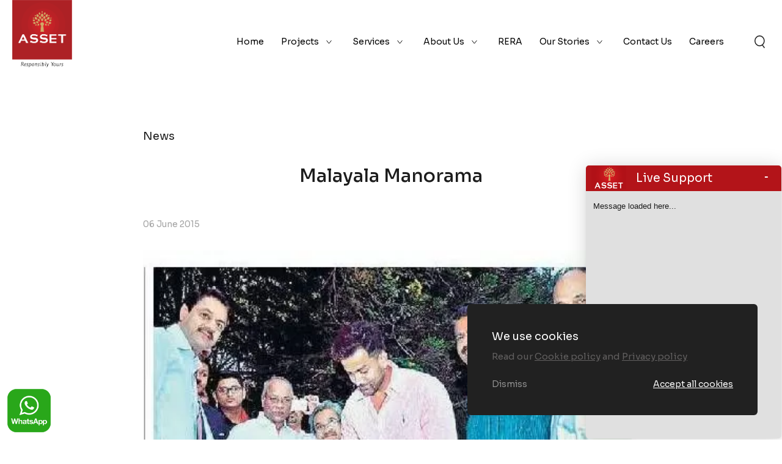

--- FILE ---
content_type: text/html; charset=UTF-8
request_url: https://www.assethomes.in/malayala-manorama-27/
body_size: 19980
content:
<!DOCTYPE html>
<html lang="en-US">
<head>
	<meta charset="UTF-8">
    <meta name="viewport" content="width=device-width, initial-scale=1.0, maximum-scale=1.0, user-scalable=0">
    
    <meta name="theme-color" content="#fefefe">

    <link rel="preconnect" href="https://fonts.googleapis.com">
    <link rel="preconnect" href="https://fonts.gstatic.com" crossorigin>
    <link rel="stylesheet" href="https://fonts.googleapis.com/css2?family=Sora:wght@300;400;500;600;700;800&display=swap">

	<meta name='robots' content='index, follow, max-image-preview:large, max-snippet:-1, max-video-preview:-1' />

	<!-- This site is optimized with the Yoast SEO plugin v26.7 - https://yoast.com/wordpress/plugins/seo/ -->
	<title>Malayala Manorama - Asset Homes</title>
	<link rel="canonical" href="https://www.assethomes.in/malayala-manorama-27/" />
	<meta property="og:locale" content="en_US" />
	<meta property="og:type" content="article" />
	<meta property="og:title" content="Malayala Manorama - Asset Homes" />
	<meta property="og:url" content="https://www.assethomes.in/malayala-manorama-27/" />
	<meta property="og:site_name" content="Asset Homes" />
	<meta property="article:published_time" content="2015-06-06T00:00:00+00:00" />
	<meta property="og:image" content="https://www.assethomes.in/wp-content/uploads/2022/04/06-06-2015_1.jpg" />
	<meta property="og:image:width" content="471" />
	<meta property="og:image:height" content="568" />
	<meta property="og:image:type" content="image/jpeg" />
	<meta name="author" content="it@assethomes.in" />
	<meta name="twitter:card" content="summary_large_image" />
	<meta name="twitter:label1" content="Written by" />
	<meta name="twitter:data1" content="it@assethomes.in" />
	<script type="application/ld+json" class="yoast-schema-graph">{"@context":"https://schema.org","@graph":[{"@type":"Article","@id":"https://www.assethomes.in/malayala-manorama-27/#article","isPartOf":{"@id":"https://www.assethomes.in/malayala-manorama-27/"},"author":{"name":"it@assethomes.in","@id":"https://www.assethomes.in/#/schema/person/b2f083b429e861c536f28079216d56e9"},"headline":"Malayala Manorama","datePublished":"2015-06-06T00:00:00+00:00","mainEntityOfPage":{"@id":"https://www.assethomes.in/malayala-manorama-27/"},"wordCount":2,"image":{"@id":"https://www.assethomes.in/malayala-manorama-27/#primaryimage"},"thumbnailUrl":"https://www.assethomes.in/wp-content/uploads/2022/04/06-06-2015_1.jpg","articleSection":["News"],"inLanguage":"en-US"},{"@type":"WebPage","@id":"https://www.assethomes.in/malayala-manorama-27/","url":"https://www.assethomes.in/malayala-manorama-27/","name":"Malayala Manorama - Asset Homes","isPartOf":{"@id":"https://www.assethomes.in/#website"},"primaryImageOfPage":{"@id":"https://www.assethomes.in/malayala-manorama-27/#primaryimage"},"image":{"@id":"https://www.assethomes.in/malayala-manorama-27/#primaryimage"},"thumbnailUrl":"https://www.assethomes.in/wp-content/uploads/2022/04/06-06-2015_1.jpg","datePublished":"2015-06-06T00:00:00+00:00","author":{"@id":"https://www.assethomes.in/#/schema/person/b2f083b429e861c536f28079216d56e9"},"breadcrumb":{"@id":"https://www.assethomes.in/malayala-manorama-27/#breadcrumb"},"inLanguage":"en-US","potentialAction":[{"@type":"ReadAction","target":["https://www.assethomes.in/malayala-manorama-27/"]}]},{"@type":"ImageObject","inLanguage":"en-US","@id":"https://www.assethomes.in/malayala-manorama-27/#primaryimage","url":"https://www.assethomes.in/wp-content/uploads/2022/04/06-06-2015_1.jpg","contentUrl":"https://www.assethomes.in/wp-content/uploads/2022/04/06-06-2015_1.jpg","width":471,"height":568},{"@type":"BreadcrumbList","@id":"https://www.assethomes.in/malayala-manorama-27/#breadcrumb","itemListElement":[{"@type":"ListItem","position":1,"name":"Home","item":"https://www.assethomes.in/"},{"@type":"ListItem","position":2,"name":"Blog","item":"https://www.assethomes.in/blog/"},{"@type":"ListItem","position":3,"name":"Malayala Manorama"}]},{"@type":"WebSite","@id":"https://www.assethomes.in/#website","url":"https://www.assethomes.in/","name":"Asset Homes","description":"Top Builders at Kochi, Kerala | Builders in Kerala","potentialAction":[{"@type":"SearchAction","target":{"@type":"EntryPoint","urlTemplate":"https://www.assethomes.in/?s={search_term_string}"},"query-input":{"@type":"PropertyValueSpecification","valueRequired":true,"valueName":"search_term_string"}}],"inLanguage":"en-US"},{"@type":"Person","@id":"https://www.assethomes.in/#/schema/person/b2f083b429e861c536f28079216d56e9","name":"it@assethomes.in","image":{"@type":"ImageObject","inLanguage":"en-US","@id":"https://www.assethomes.in/#/schema/person/image/","url":"https://secure.gravatar.com/avatar/e4ea125f13d3b1011575e1ed5783327b1353db993aa8b0935461f5a1041bf131?s=96&d=mm&r=g","contentUrl":"https://secure.gravatar.com/avatar/e4ea125f13d3b1011575e1ed5783327b1353db993aa8b0935461f5a1041bf131?s=96&d=mm&r=g","caption":"it@assethomes.in"},"url":"https://www.assethomes.in/author/itassethomes-in/"}]}</script>
	<!-- / Yoast SEO plugin. -->


<link rel="alternate" type="application/rss+xml" title="Asset Homes &raquo; Feed" href="https://www.assethomes.in/feed/" />
<link rel="alternate" type="application/rss+xml" title="Asset Homes &raquo; Comments Feed" href="https://www.assethomes.in/comments/feed/" />
<link rel="alternate" title="oEmbed (JSON)" type="application/json+oembed" href="https://www.assethomes.in/wp-json/oembed/1.0/embed?url=https%3A%2F%2Fwww.assethomes.in%2Fmalayala-manorama-27%2F" />
<link rel="alternate" title="oEmbed (XML)" type="text/xml+oembed" href="https://www.assethomes.in/wp-json/oembed/1.0/embed?url=https%3A%2F%2Fwww.assethomes.in%2Fmalayala-manorama-27%2F&#038;format=xml" />
<style id='wp-img-auto-sizes-contain-inline-css' type='text/css'>
img:is([sizes=auto i],[sizes^="auto," i]){contain-intrinsic-size:3000px 1500px}
/*# sourceURL=wp-img-auto-sizes-contain-inline-css */
</style>
<style id='wp-block-library-inline-css' type='text/css'>
:root{--wp-block-synced-color:#7a00df;--wp-block-synced-color--rgb:122,0,223;--wp-bound-block-color:var(--wp-block-synced-color);--wp-editor-canvas-background:#ddd;--wp-admin-theme-color:#007cba;--wp-admin-theme-color--rgb:0,124,186;--wp-admin-theme-color-darker-10:#006ba1;--wp-admin-theme-color-darker-10--rgb:0,107,160.5;--wp-admin-theme-color-darker-20:#005a87;--wp-admin-theme-color-darker-20--rgb:0,90,135;--wp-admin-border-width-focus:2px}@media (min-resolution:192dpi){:root{--wp-admin-border-width-focus:1.5px}}.wp-element-button{cursor:pointer}:root .has-very-light-gray-background-color{background-color:#eee}:root .has-very-dark-gray-background-color{background-color:#313131}:root .has-very-light-gray-color{color:#eee}:root .has-very-dark-gray-color{color:#313131}:root .has-vivid-green-cyan-to-vivid-cyan-blue-gradient-background{background:linear-gradient(135deg,#00d084,#0693e3)}:root .has-purple-crush-gradient-background{background:linear-gradient(135deg,#34e2e4,#4721fb 50%,#ab1dfe)}:root .has-hazy-dawn-gradient-background{background:linear-gradient(135deg,#faaca8,#dad0ec)}:root .has-subdued-olive-gradient-background{background:linear-gradient(135deg,#fafae1,#67a671)}:root .has-atomic-cream-gradient-background{background:linear-gradient(135deg,#fdd79a,#004a59)}:root .has-nightshade-gradient-background{background:linear-gradient(135deg,#330968,#31cdcf)}:root .has-midnight-gradient-background{background:linear-gradient(135deg,#020381,#2874fc)}:root{--wp--preset--font-size--normal:16px;--wp--preset--font-size--huge:42px}.has-regular-font-size{font-size:1em}.has-larger-font-size{font-size:2.625em}.has-normal-font-size{font-size:var(--wp--preset--font-size--normal)}.has-huge-font-size{font-size:var(--wp--preset--font-size--huge)}.has-text-align-center{text-align:center}.has-text-align-left{text-align:left}.has-text-align-right{text-align:right}.has-fit-text{white-space:nowrap!important}#end-resizable-editor-section{display:none}.aligncenter{clear:both}.items-justified-left{justify-content:flex-start}.items-justified-center{justify-content:center}.items-justified-right{justify-content:flex-end}.items-justified-space-between{justify-content:space-between}.screen-reader-text{border:0;clip-path:inset(50%);height:1px;margin:-1px;overflow:hidden;padding:0;position:absolute;width:1px;word-wrap:normal!important}.screen-reader-text:focus{background-color:#ddd;clip-path:none;color:#444;display:block;font-size:1em;height:auto;left:5px;line-height:normal;padding:15px 23px 14px;text-decoration:none;top:5px;width:auto;z-index:100000}html :where(.has-border-color){border-style:solid}html :where([style*=border-top-color]){border-top-style:solid}html :where([style*=border-right-color]){border-right-style:solid}html :where([style*=border-bottom-color]){border-bottom-style:solid}html :where([style*=border-left-color]){border-left-style:solid}html :where([style*=border-width]){border-style:solid}html :where([style*=border-top-width]){border-top-style:solid}html :where([style*=border-right-width]){border-right-style:solid}html :where([style*=border-bottom-width]){border-bottom-style:solid}html :where([style*=border-left-width]){border-left-style:solid}html :where(img[class*=wp-image-]){height:auto;max-width:100%}:where(figure){margin:0 0 1em}html :where(.is-position-sticky){--wp-admin--admin-bar--position-offset:var(--wp-admin--admin-bar--height,0px)}@media screen and (max-width:600px){html :where(.is-position-sticky){--wp-admin--admin-bar--position-offset:0px}}

/*# sourceURL=wp-block-library-inline-css */
</style><style id='global-styles-inline-css' type='text/css'>
:root{--wp--preset--aspect-ratio--square: 1;--wp--preset--aspect-ratio--4-3: 4/3;--wp--preset--aspect-ratio--3-4: 3/4;--wp--preset--aspect-ratio--3-2: 3/2;--wp--preset--aspect-ratio--2-3: 2/3;--wp--preset--aspect-ratio--16-9: 16/9;--wp--preset--aspect-ratio--9-16: 9/16;--wp--preset--color--black: #000000;--wp--preset--color--cyan-bluish-gray: #abb8c3;--wp--preset--color--white: #ffffff;--wp--preset--color--pale-pink: #f78da7;--wp--preset--color--vivid-red: #cf2e2e;--wp--preset--color--luminous-vivid-orange: #ff6900;--wp--preset--color--luminous-vivid-amber: #fcb900;--wp--preset--color--light-green-cyan: #7bdcb5;--wp--preset--color--vivid-green-cyan: #00d084;--wp--preset--color--pale-cyan-blue: #8ed1fc;--wp--preset--color--vivid-cyan-blue: #0693e3;--wp--preset--color--vivid-purple: #9b51e0;--wp--preset--gradient--vivid-cyan-blue-to-vivid-purple: linear-gradient(135deg,rgb(6,147,227) 0%,rgb(155,81,224) 100%);--wp--preset--gradient--light-green-cyan-to-vivid-green-cyan: linear-gradient(135deg,rgb(122,220,180) 0%,rgb(0,208,130) 100%);--wp--preset--gradient--luminous-vivid-amber-to-luminous-vivid-orange: linear-gradient(135deg,rgb(252,185,0) 0%,rgb(255,105,0) 100%);--wp--preset--gradient--luminous-vivid-orange-to-vivid-red: linear-gradient(135deg,rgb(255,105,0) 0%,rgb(207,46,46) 100%);--wp--preset--gradient--very-light-gray-to-cyan-bluish-gray: linear-gradient(135deg,rgb(238,238,238) 0%,rgb(169,184,195) 100%);--wp--preset--gradient--cool-to-warm-spectrum: linear-gradient(135deg,rgb(74,234,220) 0%,rgb(151,120,209) 20%,rgb(207,42,186) 40%,rgb(238,44,130) 60%,rgb(251,105,98) 80%,rgb(254,248,76) 100%);--wp--preset--gradient--blush-light-purple: linear-gradient(135deg,rgb(255,206,236) 0%,rgb(152,150,240) 100%);--wp--preset--gradient--blush-bordeaux: linear-gradient(135deg,rgb(254,205,165) 0%,rgb(254,45,45) 50%,rgb(107,0,62) 100%);--wp--preset--gradient--luminous-dusk: linear-gradient(135deg,rgb(255,203,112) 0%,rgb(199,81,192) 50%,rgb(65,88,208) 100%);--wp--preset--gradient--pale-ocean: linear-gradient(135deg,rgb(255,245,203) 0%,rgb(182,227,212) 50%,rgb(51,167,181) 100%);--wp--preset--gradient--electric-grass: linear-gradient(135deg,rgb(202,248,128) 0%,rgb(113,206,126) 100%);--wp--preset--gradient--midnight: linear-gradient(135deg,rgb(2,3,129) 0%,rgb(40,116,252) 100%);--wp--preset--font-size--small: 13px;--wp--preset--font-size--medium: 20px;--wp--preset--font-size--large: 36px;--wp--preset--font-size--x-large: 42px;--wp--preset--spacing--20: 0.44rem;--wp--preset--spacing--30: 0.67rem;--wp--preset--spacing--40: 1rem;--wp--preset--spacing--50: 1.5rem;--wp--preset--spacing--60: 2.25rem;--wp--preset--spacing--70: 3.38rem;--wp--preset--spacing--80: 5.06rem;--wp--preset--shadow--natural: 6px 6px 9px rgba(0, 0, 0, 0.2);--wp--preset--shadow--deep: 12px 12px 50px rgba(0, 0, 0, 0.4);--wp--preset--shadow--sharp: 6px 6px 0px rgba(0, 0, 0, 0.2);--wp--preset--shadow--outlined: 6px 6px 0px -3px rgb(255, 255, 255), 6px 6px rgb(0, 0, 0);--wp--preset--shadow--crisp: 6px 6px 0px rgb(0, 0, 0);}:where(.is-layout-flex){gap: 0.5em;}:where(.is-layout-grid){gap: 0.5em;}body .is-layout-flex{display: flex;}.is-layout-flex{flex-wrap: wrap;align-items: center;}.is-layout-flex > :is(*, div){margin: 0;}body .is-layout-grid{display: grid;}.is-layout-grid > :is(*, div){margin: 0;}:where(.wp-block-columns.is-layout-flex){gap: 2em;}:where(.wp-block-columns.is-layout-grid){gap: 2em;}:where(.wp-block-post-template.is-layout-flex){gap: 1.25em;}:where(.wp-block-post-template.is-layout-grid){gap: 1.25em;}.has-black-color{color: var(--wp--preset--color--black) !important;}.has-cyan-bluish-gray-color{color: var(--wp--preset--color--cyan-bluish-gray) !important;}.has-white-color{color: var(--wp--preset--color--white) !important;}.has-pale-pink-color{color: var(--wp--preset--color--pale-pink) !important;}.has-vivid-red-color{color: var(--wp--preset--color--vivid-red) !important;}.has-luminous-vivid-orange-color{color: var(--wp--preset--color--luminous-vivid-orange) !important;}.has-luminous-vivid-amber-color{color: var(--wp--preset--color--luminous-vivid-amber) !important;}.has-light-green-cyan-color{color: var(--wp--preset--color--light-green-cyan) !important;}.has-vivid-green-cyan-color{color: var(--wp--preset--color--vivid-green-cyan) !important;}.has-pale-cyan-blue-color{color: var(--wp--preset--color--pale-cyan-blue) !important;}.has-vivid-cyan-blue-color{color: var(--wp--preset--color--vivid-cyan-blue) !important;}.has-vivid-purple-color{color: var(--wp--preset--color--vivid-purple) !important;}.has-black-background-color{background-color: var(--wp--preset--color--black) !important;}.has-cyan-bluish-gray-background-color{background-color: var(--wp--preset--color--cyan-bluish-gray) !important;}.has-white-background-color{background-color: var(--wp--preset--color--white) !important;}.has-pale-pink-background-color{background-color: var(--wp--preset--color--pale-pink) !important;}.has-vivid-red-background-color{background-color: var(--wp--preset--color--vivid-red) !important;}.has-luminous-vivid-orange-background-color{background-color: var(--wp--preset--color--luminous-vivid-orange) !important;}.has-luminous-vivid-amber-background-color{background-color: var(--wp--preset--color--luminous-vivid-amber) !important;}.has-light-green-cyan-background-color{background-color: var(--wp--preset--color--light-green-cyan) !important;}.has-vivid-green-cyan-background-color{background-color: var(--wp--preset--color--vivid-green-cyan) !important;}.has-pale-cyan-blue-background-color{background-color: var(--wp--preset--color--pale-cyan-blue) !important;}.has-vivid-cyan-blue-background-color{background-color: var(--wp--preset--color--vivid-cyan-blue) !important;}.has-vivid-purple-background-color{background-color: var(--wp--preset--color--vivid-purple) !important;}.has-black-border-color{border-color: var(--wp--preset--color--black) !important;}.has-cyan-bluish-gray-border-color{border-color: var(--wp--preset--color--cyan-bluish-gray) !important;}.has-white-border-color{border-color: var(--wp--preset--color--white) !important;}.has-pale-pink-border-color{border-color: var(--wp--preset--color--pale-pink) !important;}.has-vivid-red-border-color{border-color: var(--wp--preset--color--vivid-red) !important;}.has-luminous-vivid-orange-border-color{border-color: var(--wp--preset--color--luminous-vivid-orange) !important;}.has-luminous-vivid-amber-border-color{border-color: var(--wp--preset--color--luminous-vivid-amber) !important;}.has-light-green-cyan-border-color{border-color: var(--wp--preset--color--light-green-cyan) !important;}.has-vivid-green-cyan-border-color{border-color: var(--wp--preset--color--vivid-green-cyan) !important;}.has-pale-cyan-blue-border-color{border-color: var(--wp--preset--color--pale-cyan-blue) !important;}.has-vivid-cyan-blue-border-color{border-color: var(--wp--preset--color--vivid-cyan-blue) !important;}.has-vivid-purple-border-color{border-color: var(--wp--preset--color--vivid-purple) !important;}.has-vivid-cyan-blue-to-vivid-purple-gradient-background{background: var(--wp--preset--gradient--vivid-cyan-blue-to-vivid-purple) !important;}.has-light-green-cyan-to-vivid-green-cyan-gradient-background{background: var(--wp--preset--gradient--light-green-cyan-to-vivid-green-cyan) !important;}.has-luminous-vivid-amber-to-luminous-vivid-orange-gradient-background{background: var(--wp--preset--gradient--luminous-vivid-amber-to-luminous-vivid-orange) !important;}.has-luminous-vivid-orange-to-vivid-red-gradient-background{background: var(--wp--preset--gradient--luminous-vivid-orange-to-vivid-red) !important;}.has-very-light-gray-to-cyan-bluish-gray-gradient-background{background: var(--wp--preset--gradient--very-light-gray-to-cyan-bluish-gray) !important;}.has-cool-to-warm-spectrum-gradient-background{background: var(--wp--preset--gradient--cool-to-warm-spectrum) !important;}.has-blush-light-purple-gradient-background{background: var(--wp--preset--gradient--blush-light-purple) !important;}.has-blush-bordeaux-gradient-background{background: var(--wp--preset--gradient--blush-bordeaux) !important;}.has-luminous-dusk-gradient-background{background: var(--wp--preset--gradient--luminous-dusk) !important;}.has-pale-ocean-gradient-background{background: var(--wp--preset--gradient--pale-ocean) !important;}.has-electric-grass-gradient-background{background: var(--wp--preset--gradient--electric-grass) !important;}.has-midnight-gradient-background{background: var(--wp--preset--gradient--midnight) !important;}.has-small-font-size{font-size: var(--wp--preset--font-size--small) !important;}.has-medium-font-size{font-size: var(--wp--preset--font-size--medium) !important;}.has-large-font-size{font-size: var(--wp--preset--font-size--large) !important;}.has-x-large-font-size{font-size: var(--wp--preset--font-size--x-large) !important;}
/*# sourceURL=global-styles-inline-css */
</style>

<style id='classic-theme-styles-inline-css' type='text/css'>
/*! This file is auto-generated */
.wp-block-button__link{color:#fff;background-color:#32373c;border-radius:9999px;box-shadow:none;text-decoration:none;padding:calc(.667em + 2px) calc(1.333em + 2px);font-size:1.125em}.wp-block-file__button{background:#32373c;color:#fff;text-decoration:none}
/*# sourceURL=/wp-includes/css/classic-themes.min.css */
</style>
<style id='wac-critical-css-inline-css' type='text/css'>
#pageLoader {  position: absolute;  width: 100vw;  height: 100vh;  left: 0;  bottom: 0;  z-index: 999;  pointer-events: none;  cursor: progress;}/* body.loading{  overflow: hidden;} */body.loading #pageLoader > div {  -webkit-transition: all 1s cubic-bezier(0.76, 0, 0.24, 1);  transition: all 1s cubic-bezier(0.76, 0, 0.24, 1);  -webkit-transform: translate3d(0, -50%, 0) scale(2.3);  transform: translate3d(0, -50%, 0) scale(2.3);}#pageLoader > div {  width: 100%;  border-radius: 100%;  height: 100%;  background-color: rgba(50, 50, 49, 0.3);  /* border: 2px solid #fff; */  -webkit-transition: all 1s cubic-bezier(0.25, 1, 0.5, 1);transition: all 1s cubic-bezier(0.25, 1, 0.5, 1);-webkit-transform: translate3d(0, 100%, 0) scale(0.5);transform: translate3d(0, 100%, 0) scale(0.5);}/* body .asset-banner .owl-loaded .item .bg-img{  opacity: 1;  -webkit-transform: scale(1) rotate(0);  transform: scale(1) rotate(0); }.asset-banner .item .bg-img{  -webkit-transform: scale(1.2) rotate(-3deg);  transform: scale(1.2) rotate(-3deg);  -webkit-transition: all 2s 0.5s cubic-bezier(0.25, 1, 0.5, 1);  transition: all 2s 0.5s cubic-bezier(0.25, 1, 0.5, 1);} */@media (max-width: 1199.98px){  #pageLoader {    height: 700px;  }}@media (max-width: 991.98px){  #pageLoader {    height: 580px;  }}@media (min-width: 1200px) {    .desk-hide {      display: none;    }      .main-nav > ul {      margin: 0;      padding: 0;    }    .main-nav > ul > li {      display: inline-block;      margin: 0 22px;    }  }  @media (min-width: 1200px) and (max-width: 1599.98px) {    .main-nav > ul > li {      margin: 0 15px;    }  }  @media (min-width: 1200px) and (max-width: 1370.98px) {    .main-nav > ul > li {      margin: 0 12px;    }  }  @media (min-width: 1200px) {    .main-nav > ul > li > a {      display: block;      position: relative;      font-weight: 400;      font-size: 15px;      padding-top: 28px;      padding-bottom: 28px;      color: #fff;    }    /* .main-nav > ul > li > a:hover {        color: #B11116 !important;    } */  }  @media (min-width: 1200px) and (max-width: 1599.98px) {    .main-nav > ul > li > a {      font-size: 14px;    }  }  @media (min-width: 1200px) and (max-width: 1199.98px) {    .main-nav > ul > li > a {      padding-right: 15px;    }  }  @media (min-width: 1200px) {    .main-nav > ul > li.active > a::before, .main-nav > ul > li> a::before {      position: absolute;      content: "";      background: #fff;      height: 1px;      width: 0px;      bottom: 25px;      left: 0;      transition: 0.3s ease-in-out;    }    /* .main-nav > ul > li.active > a::before, .main-nav > ul > li> a::before {     color: #fff;    } */    .white-header .main-nav > ul > li.active > a,.white-header  .main-nav > ul > li> a{        color: #B11116 ;    }    .main-nav > ul > li.menu-item-has-children > a:hover:after,.white-header .main-nav > ul > li.current-menu-item > a:after,.white-header .main-nav > ul > li.current-menu-parent > a:after{      background-image: url("data:image/svg+xml,%3Csvg xmlns='http://www.w3.org/2000/svg' width='8.781' height='6.115' viewBox='0 0 8.781 6.115'%3E%3Cpath id='Path_75999' data-name='Path 75999' d='M8,0,3.961,5,0,0' transform='translate(0.392 0.314)' fill='none' stroke='%23B11116' stroke-width='1'/%3E%3C/svg%3E");      filter: none !important ;    }    /* .main-nav > ul > li.active > a::before, .main-nav > ul > li.current-menu-item > a::before,.main-nav > ul > li.active > a::before,     .main-nav > ul > li.current-menu-parent > a::before ,     .main-nav > ul > li.active > a::before, .main-nav > ul > li> a:hover:before{      opacity: 1;      width: 18px;    } */    .main-nav > ul > li.active > a,    .white-header .main-nav > ul > li.current-menu-item > a,    .main-nav > ul > li.active > a,    .white-header .main-nav > ul > li.current-menu-parent > a ,    .main-nav > ul > li.active > a, .main-nav > ul > li> a:hover,    .sticky_head .main-nav > ul > li.current-menu-item > a,    .sticky_head .main-nav > ul > li.current-menu-parent > a{    color: #b11116 !important;   }  }  @media (min-width: 1200px) {    .main-nav > ul > li.menu-item-has-children {      position: relative;    }    .main-nav > ul > li.menu-item-has-children > a {      padding-right: 27px;    }    .main-nav > ul > li.menu-item-has-children > a:after {      position: absolute;      content: "";      right: 5px;      top: calc(50% - 3px);      background-image: url("data:image/svg+xml,%3Csvg xmlns='http://www.w3.org/2000/svg' width='8.781' height='6.115' viewBox='0 0 8.781 6.115'%3E%3Cpath id='Path_75999' data-name='Path 75999' d='M8,0,3.961,5,0,0' transform='translate(0.392 0.314)' fill='none' stroke='%23fff' stroke-width='1'/%3E%3C/svg%3E%0A");      width: 10px;      height: 6px;      background-repeat: no-repeat;      background-size: contain;    }    .main-nav > ul > li.menu-item-has-children:hover > .sub-menu, .main-nav > ul > li.menu-item-has-children._show > .sub-menu {      opacity: 1;      visibility: visible;      pointer-events: all;    }    .main-nav > ul > li.menu-item-has-children:hover > a, .main-nav > ul > li.menu-item-has-children._show > a {      -webkit-transition: all, ease, 0.5s;      transition: all, ease, 0.5s;    }    /* .main-nav > ul > li.menu-item-has-children:hover > a:before, .main-nav > ul > li.menu-item-has-children._show > a:before {      width: 100%;      opacity: 1;      height: 2px;    } */    .main-nav > ul > li.menu-item-has-children:hover > ul, .main-nav > ul > li.menu-item-has-children._show > ul {      display: block;    }  }  @media (min-width: 1200px) {    .main-nav > ul > li a:not([href]):not([tabindex]) {      color: #fff;    }  }  @media (min-width: 1200px) {    .main-nav > ul > li > .sub-menu {      display: none;      list-style: none;      background-color: #fff;      position: absolute;      top: 75px;      left: 0;      opacity: 0;      visibility: hidden;      -webkit-box-shadow: 0 7px 12px 0px rgba(0, 0, 0, 0.05);              box-shadow: 0 7px 12px 0px rgba(0, 0, 0, 0.05);      width: 300px;      padding: 25px 40px;      min-height: auto;      /* pointer-events: none; */      display: block;    }  }  @media (min-width: 1200px) and (max-width: 1599.98px) {    .main-nav > ul > li > .sub-menu {      padding: 30px;    }  }  @media (min-width: 1200px) {    .main-nav > ul > li > .sub-menu li {      position: relative;    }      /* .main-nav > ul > li > .sub-menu li .current-menu-ancestor a  */  .main-nav > ul > li > .sub-menu li.current-menu-item a  {      /* font-weight: 700; */      color: #b11116;    }    .main-nav > ul > li > .sub-menu li a {      display: block;      padding: 14px 0;      font-family: "Sora", sans-serif;      font-size: 14px;      -webkit-transition: 0.4s ease-in-out;      transition: 0.4s ease-in-out;    }  }  @media (min-width: 1200px) and (max-width: 1599.98px) {    .main-nav > ul > li > .sub-menu li a {      padding: 10px 0;    }  }  @media (min-width: 1200px) {    .main-nav > ul > li > .sub-menu li a.active {      color: #B11116;    }  }  @media (min-width: 1200px) {    .main-nav > ul > li > .sub-menu li a:hover {      color: #B11116;    }  }  @media (min-width: 1200px) {    .main-nav > ul > li.mega_menu > a {      padding-right: 15px;    }  }  @media (min-width: 1200px) {    .main-nav > ul > li:last-child {      position: relative;    }  }  @media (min-width: 1200px) and (min-width: 1200px) and (max-width: 1780px) {    .main-nav > ul > li:last-child .sub-menu .sub-menu {      left: auto;      right: 340px;    }  }  @media (min-width: 1200px) {    .mob-btn {      display: none;    }  }  @media (max-width: 1199.98px) {    /*==== Menu ====*/    .main-nav {      display: none;      position: fixed;      max-width: 305px;      top: 0px;      padding-top: 0px;      right: -320px;      z-index: 3;      width: 100%;      height: 100vh;      overflow: auto;      transition: all 0.4s cubic-bezier(0, 0, 0.58, 1);      -o-transition: all 0.4s cubic-bezier(0, 0, 0.58, 1);      -webkit-transition: all 0.4s cubic-bezier(0, 0, 0.58, 1);      -webkit-box-shadow: 0px 3px 6px rgba(0, 0, 0, 0.1);              box-shadow: 0px 3px 6px rgba(0, 0, 0, 0.1);      background: #fff;      padding: 20px;    }    .main-nav ul {      margin: 0;      padding: 0;      display: block;      margin-top: 0px;    }    .main-nav ul.mnav {      margin-bottom: 30px;    }    .main-nav ul li {      display: block;      position: relative;    }    .main-nav ul li span {      display: none;    }    .main-nav ul li a {      text-decoration: none;      font-size: 16px;      letter-spacing: 0.05rem;      display: block;      padding: 11px 11px;      font-weight: 500;      padding-left: 0;      padding-right: 0;      color: #000;      border-bottom: 1px solid #F0F2F4;    }    .main-nav ul li.submenu i {      position: absolute;      width: 43px;      height: 39px;      top: 0;      right: 0;      cursor: pointer;      -webkit-transition: all ease 0.5s;      transition: all ease 0.5s;    }    .main-nav ul li.submenu i:after {      content: "";      height: 0;      width: 0;      border-left: 6px solid transparent;      border-right: 6px solid transparent;      border-top: 6px solid #1C1C1C;      position: absolute;      right: 15px;      top: 20px;      z-index: 10;    }    .main-nav ul ul {      margin: 0;      display: none;    }    .main-nav ul ul li:last-child {      border-bottom: 0;    }    .main-nav ul ul li a {      padding-left: 20px;    }    .main-nav ul ul li ul a {      padding-left: 30px;    }    .main-nav ul .submenu.open ul {      display: block;    }      .show-menu .main-nav {      right: 0px;    }    .show-menu .overlay {      position: fixed;      top: 0;      left: 0;      width: 100%;      height: 100%;      z-index: 3;      background: #000;      opacity: 0.5;    }      .mob-btn {      position: absolute;      margin: 0px;      background-color: transparent;      cursor: pointer;      right: 20px;      top: 50%;      -webkit-transform: translateY(-50%);              transform: translateY(-50%);      text-align: center;      width: 50px;      height: 25px;      display: -webkit-box;      display: -ms-flexbox;      display: flex;      -webkit-box-orient: vertical;      -webkit-box-direction: normal;          -ms-flex-direction: column;              flex-direction: column;      -webkit-box-pack: center;          -ms-flex-pack: center;              justify-content: center;    }  }  @media (max-width: 1199.98px) and (max-width: 767.98px) {    .mob-btn {      right: 15px;    }  }  @media (max-width: 1199.98px) {    .mob-btn span {      display: block;      width: 100%;      height: 1px;      border-radius: 20px;      background: #fff;      -webkit-transition: all 0.3s cubic-bezier(0, 0, 0.58, 1);      transition: all 0.3s cubic-bezier(0, 0, 0.58, 1);    }  }  @media (max-width: 1199.98px) {    .mob-btn span + span {      margin-top: 14px;    }  }  .back-to-screen {    display: none;    font-size: 17px;    position: fixed;    width: 50px;    height: 50px;    text-align: center;    line-height: 50px;    z-index: 1;    cursor: pointer;    right: 2px;    top: 8px;    transition: all ease-out 0.5s;    -o-transition: all ease-out 0.5s;    -webkit-transition: all ease-out 0.5s;  }    body.show-menu {    overflow: hidden;    background: #fff;  }    .main-header {    position: fixed;    width: 100%;    margin: 0 auto;    left: 0;    top: 0;    z-index: 1040;    -webkit-transition: 0.3s ease-in-out;    transition: 0.3s ease-in-out;  }  .main-header .header-strip {    padding: 0 50px;  }  @media (max-width: 1599.98px) {    .main-header .header-strip {      padding: 0px 20px;    }  }  @media (max-width: 767.98px) {    .main-header .header-strip {      padding: 0px 15px;    }  }  .main-header .header-strip .menu-wrapper {    display: -webkit-box;    display: -ms-flexbox;    display: flex;  }  @media (max-width: 1199.98px) {    .main-header .header-strip .head-search-btn {      margin-right: 80px;    }  }  .main-header .header-strip .head-search-btn .btn {    min-width: 172px;    -webkit-box-pack: center;        -ms-flex-pack: center;            justify-content: center;            font-weight: 500;  }  @media (max-width: 1599.98px) {    .main-header .header-strip .head-search-btn .btn {      min-width: 150px;      padding: 12px 15px;    }  }  .main-header .header-strip .head-search-btn a {    margin-left: 60px;    display: -webkit-box;    display: -ms-flexbox;    display: flex;  }  @media (max-width: 1599.98px) {    .main-header .header-strip .head-search-btn a {      margin-left: 30px;    }  }  .main-header .header-strip .logo {    position: fixed;    z-index: 3;    top: 0;    width: 140px;    -webkit-transition: 0.3s ease-in-out;    transition: 0.3s ease-in-out;  }  @media (max-width: 1199.98px) {    .main-header .header-strip .logo {      max-width: 95px;    }  }  .main-header .header-right {    padding: 30px 0;    -webkit-transition: 0.3s ease-in-out;    transition: 0.3s ease-in-out;  }  @media (max-width: 1199.98px) {    .main-header .header-right {      padding: 25px 0;    }  }    .sticky_head .main-header,  .search-open .main-header {    -webkit-box-shadow: 0px 0px 6px 3px rgba(0, 0, 0, 0.06);            box-shadow: 0px 0px 6px 3px rgba(0, 0, 0, 0.06);  }  @media (min-width: 1200px) {    .sticky_head .main-header .header-right,  .search-open .main-header .header-right {      padding: 0;    }  }  @media (max-width: 1199.98px) {    .sticky_head .main-header .header-right,  .search-open .main-header .header-right {      padding: 15px 0;    }  }  .sticky_head .main-header .header-strip .logo,  .search-open .main-header .header-strip .logo {    width: 102px;  }  @media (max-width: 1199.98px) {    .sticky_head .main-header .header-strip .logo,  .search-open .main-header .header-strip .logo {      width: 75px;    }  }    .sticky_head .main-header,  .search-open .main-header,  .white-header .main-header {    background: #fff;  }  .sticky_head .main-header .header-right .main-nav > ul > li > a,  .search-open .main-header .header-right .main-nav > ul > li > a,  .white-header .main-header .header-right .main-nav > ul > li > a {    color: #000;  }  .sticky_head .main-header .header-right .main-nav > ul > li.active > a::before, .sticky_head .main-header .header-right .main-nav > ul > li.current-menu-item > a::before,  .search-open .main-header .header-right .main-nav > ul > li.active > a::before,  .search-open .main-header .header-right .main-nav > ul > li.current-menu-item > a::before,  .white-header .main-header .header-right .main-nav > ul > li.active > a::before,  .white-header .main-header .header-right .main-nav > ul > li.current-menu-item > a::before {    background: #B11116;  }  .sticky_head .main-header .main-nav > ul > li.menu-item-has-children > a:after,  .search-open .main-header .main-nav > ul > li.menu-item-has-children > a:after,  .white-header .main-header .main-nav > ul > li.menu-item-has-children > a:after {    -webkit-filter: invert(1);            filter: invert(1);  }  .sticky_head .main-header .header-strip .head-search-btn svg g,  .sticky_head .main-header .header-strip .head-search-btn svg path,  .search-open .main-header .header-strip .head-search-btn svg g,  .search-open .main-header .header-strip .head-search-btn svg path,  .white-header .main-header .header-strip .head-search-btn svg g,  .white-header .main-header .header-strip .head-search-btn svg path {    stroke: #1C1C1C;  }  .sticky_head .main-header .header-strip .head-search-btn .btn,  .search-open .main-header .header-strip .head-search-btn .btn,  .white-header .main-header .header-strip .head-search-btn .btn {    border: 1px solid #1C1C1C;    color: #1C1C1C;  }  .sticky_head .main-header .header-strip .head-search-btn .btn:hover,  .search-open .main-header .header-strip .head-search-btn .btn:hover,  .white-header .main-header .header-strip .head-search-btn .btn:hover {    color: #fff;  }  .sticky_head .main-header .header-strip .head-search-btn .btn:after,  .search-open .main-header .header-strip .head-search-btn .btn:after,  .white-header .main-header .header-strip .head-search-btn .btn:after {    background: #1C1C1C;  }  .sticky_head .mob-btn span,  .search-open .mob-btn span,  .white-header .mob-btn span {    background: #000;  }    .search-box {    width: 100%;    position: absolute;    left: 0;    top: 0px;    z-index: -1;    background: #fff;    -webkit-transition: all 0.4s;    transition: all 0.4s;    display: -webkit-box;    display: -ms-flexbox;    display: flex;    opacity: 0;    visibility: hidden;    padding: 150px 0 120px;    -webkit-transform: translateY(-100%);            transform: translateY(-100%);    -webkit-box-shadow: 0px 0px 6px 3px rgba(0, 0, 0, 0.06);            box-shadow: 0px 0px 6px 3px rgba(0, 0, 0, 0.06);  }  @media (max-width: 1199.98px) {    .search-box {      padding: 70px 0 70px;      z-index: 3;    }  }  .search-box .srch {    padding-left: 20%;    width: 100%;    margin: auto;    position: relative;    -webkit-transition: 0.3s ease-in-out;    transition: 0.3s ease-in-out;  }  @media (max-width: 1199.98px) {    .search-box .srch {      padding: 0 40px;    }  }  @media (max-width: 767.98px) {    .search-box .srch {      padding: 0 20px;    }  }  .search-box .srch input {    border: 0;    font-size: 90px;    color: #B11116;    font-weight: 300;    width: 100%;    /* padding-right: 220px; */  }  @media (max-width: 1199.98px) {    .search-box .srch input {      font-size: 40px;      padding-right: 50px;    }  }  @media (max-width: 767.98px) {    .search-box .srch input {      font-size: 32px;      padding: 5px;    }  }  .search-box .srch input::-webkit-input-placeholder {    color: #B11116;    font-weight: 300;  }  .search-box .srch input::-moz-placeholder {    color: #B11116;    font-weight: 300;  }  .search-box .srch input:-ms-input-placeholder {    color: #B11116;    font-weight: 300;  }  .search-box .srch input::-ms-input-placeholder {    color: #B11116;    font-weight: 300;  }  .search-box .srch input::placeholder {    color: #B11116;    font-weight: 300;  }  .search-box .srch input.search-submit {    position: absolute;    width: 25px;    height: 25px;    opacity: 0;    cursor: pointer;  }  .search-box .search {    position: absolute;    top: 8px;    left: 15px;    background: #fff;    border: 0;    cursor: pointer;  }  .search-box .search-close {    border-radius: 50%;    width: 25px;    height: 25px;    display: -webkit-box;    display: -ms-flexbox;    display: flex;    -webkit-box-pack: center;        -ms-flex-pack: center;            justify-content: center;    -webkit-box-align: center;        -ms-flex-align: center;            align-items: center;    position: absolute;    top: 55px;    right: 150px;  }  @media (max-width: 1199.98px) {    .search-box .search-close {      width: 15px;      height: 15px;      right: 50px;      top: 25px;    }  }  @media (max-width: 767.98px) {    .search-box .search-close {      right: 20px;      top: -40px;    }  }  /* .search-box .search-close path {    stroke: #262626;  } */    .search-box .search-close:hover path {    fill: #B11116;  }  .search-box.open {    opacity: 1;    visibility: visible;    -webkit-transform: translatey(0px);            transform: translatey(0px);  }    .search-open .main-header .header-strip {    position: relative;    z-index: 1;    background: #fff;    border-bottom: 1px solid rgba(0, 0, 0, 0.1);  }    /* html {    scroll-behavior: smooth;  }   */  .mobile-menu {    display: none;    position: fixed;    max-width: 100%;    top: 0px;    left: -100%;    z-index: 9999;    width: 100%;    height: 100vh;    overflow: auto;    transition: all 0.4s cubic-bezier(0, 0, 0.58, 1);    -o-transition: all 0.4s cubic-bezier(0, 0, 0.58, 1);    -webkit-transition: all 0.4s cubic-bezier(0, 0, 0.58, 1);    -webkit-box-shadow: 0px 3px 6px rgba(0, 0, 0, 0.1);            box-shadow: 0px 3px 6px rgba(0, 0, 0, 0.1);    background: #E9EAEA;  }  .mobile-menu::-webkit-scrollbar {    height: 0;    width: 0;  }  @media (max-width: 1199.98px) {    .mobile-menu {      display: block;    }  }  .mobile-menu .close-menu-btn {    position: absolute;    top: 25px;    right: 25px;  }  .mobile-menu .menu-top-nav {    padding: 80px 25px 50px;  }  .mobile-menu .menu-top-nav.close-main-menu {    display: none;  }  .mobile-menu .menu-top-nav ul {    padding: 0;  }  .mobile-menu .menu-top-nav ul li {    list-style: none;    font-size: 20px;    font-family: "Sora", sans-serif;    margin-bottom: 30px;    position: relative;  }  .mobile-menu .menu-top-nav ul li a {    font-size: 20px;  }  .mobile-menu .menu-top-nav .menu-item-has-children a {    position: relative;    display: block;  }  /* .mobile-menu .menu-top-nav .menu-item-has-children .menu-open-submenu{    position: relative;    width: 30px;    display: inline-block;    height: 25px;    vertical-align: middle;    margin: 0px 20px;    cursor: pointer;  } */  .mobile-menu .menu-top-nav .menu-item-has-children a:after {    position: absolute;    content: "";    background-image: url("data:image/svg+xml,%3Csvg xmlns='http://www.w3.org/2000/svg' width='10.203' height='14.821' viewBox='0 0 10.203 14.821'%3E%3Cpath id='Path_75999' data-name='Path 75999' d='M13.65,0,6.758,8.531,0,0' transform='translate(0.471 14.233) rotate(-90)' fill='none' stroke='%23000' stroke-width='1.5'/%3E%3C/svg%3E%0A");    height: 18px;    width: 18px;    right: 3px;    top: 7px;    background-repeat: no-repeat;    background-size: contain;  }  .mobile-menu .sub-menu-show {    padding: 25px;    display: none;  }  .mobile-menu .sub-menu-show.show-submenu {    display: block;  }  .mobile-menu .sub-menu-show .back-menu {    font-size: 24px;    padding-left: 50px;    position: relative;  }  .mobile-menu .sub-menu-show .back-menu:after {    position: absolute;    content: "";    background-image: url("data:image/svg+xml,%3Csvg xmlns='http://www.w3.org/2000/svg' width='20.271' height='31.431' viewBox='0 0 20.271 31.431'%3E%3Cpath id='Path_76178' data-name='Path 76178' d='M30.65,19.156,15.176,0,0,19.156' transform='translate(0.8 31.039) rotate(-90)' fill='none' stroke='%23000' stroke-width='1'/%3E%3C/svg%3E%0A");    height: 20px;    width: 20px;    left: 0px;    top: calc(50% - 15px);    background-repeat: no-repeat;    background-size: contain;  }  .mobile-menu .sub-menu-show .sub-menu {    padding-top: 50px;  }  .mobile-menu .sub-menu-show ul {    padding: 0;  }  .mobile-menu .sub-menu-show ul li {    list-style: none;    font-size: 20px;    font-family: "Sora", sans-serif;    margin-bottom: 30px;    position: relative;  }  .mobile-menu .sub-menu-show ul li a {    font-size: 20px;    display: block;  }    .show-menu .mobile-menu {    left: 0;  }    .mob-link-box {    position: fixed;    bottom: 15px;    left: 0;    width: 100%;    z-index: 5;    display: none;   }  .home .mob-link-box,.interior-page .mob-link-box {    opacity: 0;    visibility: hidden;}  .home.sticky_head .mob-link-box,.interior-page.sticky_head .mob-link-box {      opacity: 1;      visibility: visible;  }    @media (max-width: 991.98px) {    .mob-link-box {      display: block;    }  }    .mob-link-box .mob-icon-wrap {    background: #EBECEC;    border-radius: 10px;    padding: 10px 25px;    display: -webkit-box;    display: -ms-flexbox;    display: flex;    -webkit-box-pack: justify;        -ms-flex-pack: justify;            justify-content: space-between;    position: relative;  }    .mob-link-box .mob-icon-wrap.open .whatzap-mob-numbers {    opacity: 1;    visibility: visible;    -webkit-transform: translatey(0px);            transform: translatey(0px);  }  .mob-link-box .mob-icon-wrap.open > a:nth-child(1), .mob-link-box .mob-icon-wrap.open > a:nth-child(2) ,.mob-link-box .mob-icon-wrap.open > a:nth-child(4) {    opacity: 0.2;    pointer-events: none;  }  .mob-link-box .whatzap-mob-numbers {    position: absolute;    width: 100%;    left: 0;    bottom: 65px;    background: #FFFFFF;    border-radius: 11px;    padding: 40px 30px;    -webkit-box-shadow: 0px 0px 8px 4px rgba(0, 0, 0, 0.05);            box-shadow: 0px 0px 8px 4px rgba(0, 0, 0, 0.05);    -webkit-transform: translatey(25px);            transform: translatey(25px);    -webkit-transition: 0.3s ease-in-out;    transition: 0.3s ease-in-out;    z-index: -1;    opacity: 0;    visibility: hidden;  }  .mob-link-box .whatzap-mob-numbers .mob-name {    width: 50px;    height: 50px;    color: #23AF58;    font-size: 24px;    display: -webkit-box;    display: -ms-flexbox;    display: flex;    -webkit-box-align: center;        -ms-flex-align: center;            align-items: center;    -webkit-box-pack: center;        -ms-flex-pack: center;            justify-content: center;    background: rgba(35, 175, 88, 0.08);    font-size: 24px;    margin-right: 25px;    border-radius: 50%;  }  .mob-link-box .whatzap-mob-numbers span {    font-size: 14px;    opacity: 0.5;    margin-bottom: 5px;    display: inline-block;  }  .mob-link-box .whatzap-mob-numbers p {    font-size: 14px;  }  .mob-link-box .whatzap-mob-numbers .mob-num-wrap {    display: -webkit-box;    display: -ms-flexbox;    display: flex;    -ms-flex-wrap: wrap;        flex-wrap: wrap;  }  .mob-link-box .whatzap-mob-numbers .mob-num-wrap + .mob-num-wrap {    margin-top: 40px;  }  .mob-link-box .whatzap-mob-numbers .mobile-close {    position: absolute;    top: 12px;    right: 12px;    font-weight: 300;    font-size: 20px;    padding: 5px;    color: #000000;  }  @media screen and (max-width: 1199px){    .mobile-menu .menu-top-nav ul .menu-item-has-children .sub-menu {        display: none !important;    }}.mobile-menu .close-menu-btn {  z-index: 99999;  max-width: 20px;}.mobile-menu .sub-menu-show {  display: block !important;}.mobile-menu .sub-menu-show {  	padding: 25px;	display: block;	position: fixed;	height: 100vh;	max-width: 100%;	top: 0px;	left: -100%;	z-index: 10000;	width: 100%;	/* height: 100vh; */	background: #E9EAEA;	transition: all 0.3s ease-in-out;  overflow-y: auto;}.mobile-menu .sub-menu-show::-webkit-scrollbar{  display: none;}.mobile-menu .sub-menu-show.show-submenu {	left: 0px;}select.select2{  min-height: 55px;  padding-top: 0;}@media (max-width: 991.98px) {  .live-button{      display: none ;  }}.error404.sticky_head .main-header ,.sticky_head.bg-grey-shade header{ background-color:#ffffff !important;}
/*# sourceURL=wac-critical-css-inline-css */
</style>
<link rel='stylesheet' id='wpo_min-header-0-css' href='https://www.assethomes.in/wp-content/cache/wpo-minify/1768282500/assets/wpo-minify-header-e0de99b3.min.css' type='text/css' media='all' />
<script type="text/javascript" src="https://www.assethomes.in/wp-includes/js/jquery/jquery.min.js" id="jquery-core-js"></script>
<script type="text/javascript" src="https://www.assethomes.in/wp-includes/js/jquery/jquery-migrate.min.js" id="jquery-migrate-js"></script>
<script type="text/javascript" src="https://www.assethomes.in/wp-content/plugins/wp-contact-form-7-spam-blocker/frontend/js/spam-protect-for-contact-form7.js" id="spam-protect-for-contact-form7-js"></script>
<link rel="https://api.w.org/" href="https://www.assethomes.in/wp-json/" /><link rel="alternate" title="JSON" type="application/json" href="https://www.assethomes.in/wp-json/wp/v2/posts/21298" /><link rel="EditURI" type="application/rsd+xml" title="RSD" href="https://www.assethomes.in/xmlrpc.php?rsd" />

<link rel='shortlink' href='https://www.assethomes.in/?p=21298' />
<script type="text/javascript">var wac_script_data={ajax_url:"https://www.assethomes.in/wp-admin/admin-ajax.php"}</script><meta name="viewport" content="width=device-width, initial-scale=1.0, maximum-scale=2.0, user-scalable=1" /><link rel="icon" href="https://www.assethomes.in/wp-content/uploads/2022/05/cropped-Fav-icon-32x32.png" sizes="32x32" />
<link rel="icon" href="https://www.assethomes.in/wp-content/uploads/2022/05/cropped-Fav-icon-192x192.png" sizes="192x192" />
<link rel="apple-touch-icon" href="https://www.assethomes.in/wp-content/uploads/2022/05/cropped-Fav-icon-180x180.png" />
<meta name="msapplication-TileImage" content="https://www.assethomes.in/wp-content/uploads/2022/05/cropped-Fav-icon-270x270.png" />
		<style type="text/css" id="wp-custom-css">
			
.asset-banner .swiper-slide.swiper-slide-active .item .left .more-link a{
	margin-bottom: 130px;
}
.bsf-box .img-play-box figure img{
	max-width: 100% !important;
}
.overflow-x-hidden {
    overflow-x: hidden;
}

.col-lg-4.text-lg-right {
    display: none;
}

#fullResImage{
	    max-width: 100% !important;
}


.main-header .header-strip .head-search-btn .btn {
  min-width: 172px;
  -webkit-box-pack: center;
  -ms-flex-pack: center;
  justify-content: center;
  font-weight: 500;
  display: none;
}

.director-msg .more-than-anything h4{ text-align: justify; }

.registration-info-2{
	display:none;
}
.pd-top-strip .colm-wrap .my-3 img{
	max-width:100% !important;
}
@media (max-width: 1599.98px) {
    .page-id-24139 .fz-90 {
        font-size: 48px;
    }
}
@media (max-width: 680px) {
    .page-id-24139 .fz-90 {
        font-size: 26px;
    }
		.asset-banner .swiper-slide.swiper-slide-active .item .left .more-link a{
	margin-bottom: 240px;
}
}

@media (max-width: 767.98px)
{

	.logo img {

    width: 70% !important;
}
}
		</style>
		<script type="text/javascript"></script><style type="text/css" id="wac-css-general">.wac-off-notice{display: inline-block !important;}.wac-container{max-width:1390px;}.wac-left-adjuster{padding-left:calc((100% + 35px - 1390px)/2) !important;}.wac-right-adjuster{padding-right:calc((100% + 35px - 1390px)/2) !important;}</style><style type="text/css" id="wac-css-render"></style>
    <!-- Google Tag Manager -->
    <script>(function(w,d,s,l,i){w[l]=w[l]||[];w[l].push({'gtm.start':
    new Date().getTime(),event:'gtm.js'});var f=d.getElementsByTagName(s)[0],
    j=d.createElement(s),dl=l!='dataLayer'?'&l='+l:'';j.async=true;j.src=
    'https://www.googletagmanager.com/gtm.js?id='+i+dl;f.parentNode.insertBefore(j,f);
    })(window,document,'script','dataLayer','GTM-KZVZCSX');</script>
    <!-- End Google Tag Manager -->

    <!-- Global site tag (gtag.js) - Google Ads -->
    <script async src="https://www.googletagmanager.com/gtag/js?id=AW-989810437"></script>
    <script>
    window.dataLayer = window.dataLayer || [];
    function gtag(){dataLayer.push(arguments);}
    gtag('js', new Date());

    gtag('config', 'AW-989810437');
    </script>

<style id='wpcf7-696d4fcd874fc-inline-inline-css' type='text/css'>
#wpcf7-696d4fcd874fc-wrapper {display:none !important; visibility:hidden !important;}
/*# sourceURL=wpcf7-696d4fcd874fc-inline-inline-css */
</style>
<style id='wpcf7-696d4fcd89c3f-inline-inline-css' type='text/css'>
#wpcf7-696d4fcd89c3f-wrapper {display:none !important; visibility:hidden !important;}
/*# sourceURL=wpcf7-696d4fcd89c3f-inline-inline-css */
</style>
<link rel='stylesheet' id='wpo_min-footer-0-css' href='https://www.assethomes.in/wp-content/cache/wpo-minify/1768282500/assets/wpo-minify-footer-e3a20fa8.min.css' type='text/css' media='all' />
</head>





<body data-rsssl=1 class="wp-singular post-template-default single single-post postid-21298 single-format-standard wp-theme-wactheme white-header wac-css-system">

<!-- Google Tag Manager (noscript) -->
<noscript><iframe src="https://www.googletagmanager.com/ns.html?id=GTM-KZVZCSX"
height="0" width="0" style="display:none;visibility:hidden"></iframe></noscript>
<!-- End Google Tag Manager (noscript) -->

<!-- SC Pixel code -->
<script>
(function (w, d, s, l, i) {
        w['scSdkId'] = i;
        w[l] = w[l] || []
        w.scq = function (eventName, eventType, p) {
 var props = p || {}
          w[l].push({ eventName: eventName, eventType: eventType, meta: props, eventFireTs: Date.now() })
        };
        w.scq("PAGE_VIEW", "AUTO", {
          pageUrl: w.location.href
        });
        var scr = d.createElement(s);
        scr.type = 'text/javascript';
        scr.async = true;
        scr.src = 'https://sc-events-sdk.sharechat.com/web-sdk.js';
        var x = d.getElementsByTagName(s)[0];
        x.parentNode.insertBefore(scr, x);
      })(window, document, "script", "scLayer", "rH-dqtj_sn");
</script>
<!-- End SC Pixel code -->


        
	<!-- <div class="overlay"></div> -->
<!-- 	anim-trigger -->
    <header class="main-header anim-trigger">
        <div class="header-strip">
            <div class="h-100 d-flex align-items-center">
                <div class="logo">
					<a href="https://www.assethomes.in" class="d-block">
						<img src="https://www.assethomes.in/wp-content/uploads/2025/08/assethomes-logo-1-scaled-e1756385145984.png.webp" alt="Asset Homes" title="Asset Homes">
					</a>
                </div>
                <div class="header-right ml-auto d-flex align-items-center">
                    <nav class="main-nav">
						<ul id="menu-primary-menu" class="default-wp-nav primary-menu"><li id="menu-item-614" class="menu-item menu-item-type-post_type menu-item-object-page menu-item-home menu-item-614"><a href="https://www.assethomes.in/">Home</a></li>
<li id="menu-item-486" class="menu-item menu-item-type-post_type_archive menu-item-object-projects menu-item-has-children menu-item-486"><a href="https://www.assethomes.in/projects-in-kerala/">Projects</a>
<ul class="sub-menu">
	<li id="menu-item-19366" class="menu-item menu-item-type-taxonomy menu-item-object-projects-location menu-item-19366"><a href="https://www.assethomes.in/flats-in-kochi/">Kochi</a></li>
	<li id="menu-item-19358" class="menu-item menu-item-type-taxonomy menu-item-object-projects-location menu-item-19358"><a href="https://www.assethomes.in/flats-in-trivandrum/">Thiruvananthapuram</a></li>
	<li id="menu-item-19360" class="menu-item menu-item-type-taxonomy menu-item-object-projects-location menu-item-19360"><a href="https://www.assethomes.in/apartments-in-kollam/">Kollam</a></li>
	<li id="menu-item-19362" class="menu-item menu-item-type-taxonomy menu-item-object-projects-location menu-item-19362"><a href="https://www.assethomes.in/flats-in-pathanamthitta/">Pathanamthitta</a></li>
	<li id="menu-item-28360" class="menu-item menu-item-type-custom menu-item-object-custom menu-item-28360"><a href="https://www.assethomes.in/apartments-in-alappuzha/">Alappuzha</a></li>
	<li id="menu-item-19365" class="menu-item menu-item-type-taxonomy menu-item-object-projects-location menu-item-19365"><a href="https://www.assethomes.in/apartments-in-kottayam/">Kottayam</a></li>
	<li id="menu-item-19368" class="menu-item menu-item-type-taxonomy menu-item-object-projects-location menu-item-19368"><a href="https://www.assethomes.in/apartments-in-thrissur/">Thrissur</a></li>
	<li id="menu-item-39579" class="menu-item menu-item-type-custom menu-item-object-custom menu-item-39579"><a href="https://www.assethomes.in/apartments-in-palakkad/">Palakkad</a></li>
	<li id="menu-item-19369" class="menu-item menu-item-type-taxonomy menu-item-object-projects-location menu-item-19369"><a href="https://www.assethomes.in/apartments-in-calicut/">Kozhikode</a></li>
	<li id="menu-item-19370" class="menu-item menu-item-type-taxonomy menu-item-object-projects-location menu-item-19370"><a href="https://www.assethomes.in/apartments-in-kannur/">Kannur</a></li>
</ul>
</li>
<li id="menu-item-12" class="menu-item menu-item-type-custom menu-item-object-custom menu-item-has-children menu-item-12"><a href="#">Services</a>
<ul class="sub-menu">
	<li id="menu-item-2072" class="menu-item menu-item-type-post_type menu-item-object-page menu-item-2072"><a href="https://www.assethomes.in/delight/">Delight</a></li>
	<li id="menu-item-32999" class="menu-item menu-item-type-custom menu-item-object-custom menu-item-32999"><a href="https://www.assetinteriors.in/">Interior</a></li>
	<li id="menu-item-2070" class="menu-item menu-item-type-post_type menu-item-object-page menu-item-2070"><a href="https://www.assethomes.in/rental-resale/">Rental &#038; Resale</a></li>
</ul>
</li>
<li id="menu-item-383" class="menu-item menu-item-type-post_type menu-item-object-page menu-item-has-children menu-item-383"><a href="https://www.assethomes.in/about/">About Us</a>
<ul class="sub-menu">
	<li id="menu-item-698" class="menu-item menu-item-type-custom menu-item-object-custom menu-item-698"><a href="https://assethomes.in/about/?our-team">Our Team</a></li>
	<li id="menu-item-699" class="menu-item menu-item-type-custom menu-item-object-custom menu-item-699"><a href="https://assethomes.in/about/?awards">Awards &#038; Accolades</a></li>
</ul>
</li>
<li id="menu-item-487" class="menu-item menu-item-type-post_type menu-item-object-page menu-item-487"><a href="https://www.assethomes.in/rera/">RERA</a></li>
<li id="menu-item-18" class="menu-item menu-item-type-custom menu-item-object-custom menu-item-has-children menu-item-18"><a href="#">Our Stories</a>
<ul class="sub-menu">
	<li id="menu-item-40396" class="menu-item menu-item-type-custom menu-item-object-custom menu-item-40396"><a href="https://www.assethomes.in/blog/">All</a></li>
	<li id="menu-item-40397" class="menu-item menu-item-type-custom menu-item-object-custom menu-item-40397"><a href="https://www.assethomes.in/category/mds-messages/">MD&#8217;s Messages</a></li>
	<li id="menu-item-24331" class="menu-item menu-item-type-taxonomy menu-item-object-category current-post-ancestor current-menu-parent current-post-parent menu-item-24331"><a href="https://www.assethomes.in/category/news/">News</a></li>
	<li id="menu-item-24332" class="menu-item menu-item-type-taxonomy menu-item-object-category menu-item-24332"><a href="https://www.assethomes.in/category/events/">Events</a></li>
	<li id="menu-item-40398" class="menu-item menu-item-type-custom menu-item-object-custom menu-item-40398"><a href="https://www.assethomes.in/category/blogs/">Blogs</a></li>
	<li id="menu-item-24333" class="menu-item menu-item-type-post_type menu-item-object-page menu-item-24333"><a href="https://www.assethomes.in/bsf/">BSF</a></li>
	<li id="menu-item-24337" class="menu-item menu-item-type-post_type menu-item-object-page menu-item-24337"><a href="https://www.assethomes.in/csr/">CSR</a></li>
	<li id="menu-item-24334" class="menu-item menu-item-type-post_type_archive menu-item-object-gallery menu-item-24334"><a href="https://www.assethomes.in/gallery/">Gallery</a></li>
	<li id="menu-item-24335" class="menu-item menu-item-type-post_type_archive menu-item-object-testimonials menu-item-24335"><a href="https://www.assethomes.in/testimonials/">Client Testimonials</a></li>
	<li id="menu-item-32970" class="menu-item menu-item-type-taxonomy menu-item-object-category menu-item-32970"><a href="https://www.assethomes.in/category/foyer-decor-contest/">Foyer Decor Contest</a></li>
	<li id="menu-item-28963" class="menu-item menu-item-type-custom menu-item-object-custom menu-item-has-children menu-item-28963"><a href="#">Asset E-Books</a>
	<ul class="sub-menu">
		<li id="menu-item-28962" class="menu-item menu-item-type-custom menu-item-object-custom menu-item-28962"><a href="https://www.assethomes.in/monthly-newsletter/">Monthly Newsletter</a></li>
		<li id="menu-item-28980" class="menu-item menu-item-type-custom menu-item-object-custom menu-item-28980"><a href="https://www.assethomes.in/realview-newsletter/">Realview Newsletter</a></li>
		<li id="menu-item-29005" class="menu-item menu-item-type-custom menu-item-object-custom menu-item-29005"><a href="https://www.assethomes.in/inspiration/">Inspiration</a></li>
	</ul>
</li>
</ul>
</li>
<li id="menu-item-447" class="menu-item menu-item-type-post_type menu-item-object-page menu-item-447"><a href="https://www.assethomes.in/contact/">Contact Us</a></li>
<li id="menu-item-612" class="menu-item menu-item-type-post_type menu-item-object-page menu-item-612"><a href="https://www.assethomes.in/careers/">Careers</a></li>
</ul>                    </nav>
                    <div class="head-search-btn pl-xml-5 d-flex align-items-center">
                        <div class="head-search">
                            <a href="javascript:void(0);" class="p-2"><img src="https://www.assethomes.in/wp-content/themes/wactheme/images/search-icon-ser.svg" alt="image" class="svg-convert"></a>
                        </div>
                        <div class="head-btns d-xl-flex d-none">
                            <a href="" class="btn white-border-btn"></a>
                        </div>
                    </div>



                </div>

                <div class="mob-btn">
                    <span></span>
                    <span></span>
                </div>
            </div>
        </div>

        <div class="search-box">
            <div class="srch">
                 <div class="search-btn">
                        <form class="search-form" method="get"  action="https://www.assethomes.in/">
                            <input type="text" class="wac_search" name="s" value="" placeholder="Search" autocomplete="off">
                        </form>
                        <a href="javascript:void(0);" class="search-close">
                            <img src="https://www.assethomes.in/wp-content/themes/wactheme/images/search-close.svg" class="svg" alt="logo" >
                        </a>
                        <div class="search-results-dropdown">

                            <div class="search-results-wrap">

                                <div class="loader-wrap"  style="display:none">
                                    <img src="https://assethomes.in/wp-content/uploads/2022/04/search-loader.gif" alt="Loader" >
                                </div>
                                <ul class="search-suggestions">

                                </ul>
                            </div>
                        </div>
                    </div>            </div>
        </div>



    </header>


    <div class="mobile-menu">
        <a href="javascript:void(0);" class="close-menu-btn">
            <img src="https://www.assethomes.in/wp-content/themes/wactheme/images/search-close.svg" alt="logo" >
        </a>
        <div class="menu-top-nav">
			<ul id="menu-primary-menu-1" class="default-wp-nav primary-menu"><li class="menu-item menu-item-type-post_type menu-item-object-page menu-item-home menu-item-614"><a href="https://www.assethomes.in/">Home</a></li>
<li class="menu-item menu-item-type-post_type_archive menu-item-object-projects menu-item-has-children menu-item-486"><a href="https://www.assethomes.in/projects-in-kerala/">Projects</a>
<ul class="sub-menu">
	<li class="menu-item menu-item-type-taxonomy menu-item-object-projects-location menu-item-19366"><a href="https://www.assethomes.in/flats-in-kochi/">Kochi</a></li>
	<li class="menu-item menu-item-type-taxonomy menu-item-object-projects-location menu-item-19358"><a href="https://www.assethomes.in/flats-in-trivandrum/">Thiruvananthapuram</a></li>
	<li class="menu-item menu-item-type-taxonomy menu-item-object-projects-location menu-item-19360"><a href="https://www.assethomes.in/apartments-in-kollam/">Kollam</a></li>
	<li class="menu-item menu-item-type-taxonomy menu-item-object-projects-location menu-item-19362"><a href="https://www.assethomes.in/flats-in-pathanamthitta/">Pathanamthitta</a></li>
	<li class="menu-item menu-item-type-custom menu-item-object-custom menu-item-28360"><a href="https://www.assethomes.in/apartments-in-alappuzha/">Alappuzha</a></li>
	<li class="menu-item menu-item-type-taxonomy menu-item-object-projects-location menu-item-19365"><a href="https://www.assethomes.in/apartments-in-kottayam/">Kottayam</a></li>
	<li class="menu-item menu-item-type-taxonomy menu-item-object-projects-location menu-item-19368"><a href="https://www.assethomes.in/apartments-in-thrissur/">Thrissur</a></li>
	<li class="menu-item menu-item-type-custom menu-item-object-custom menu-item-39579"><a href="https://www.assethomes.in/apartments-in-palakkad/">Palakkad</a></li>
	<li class="menu-item menu-item-type-taxonomy menu-item-object-projects-location menu-item-19369"><a href="https://www.assethomes.in/apartments-in-calicut/">Kozhikode</a></li>
	<li class="menu-item menu-item-type-taxonomy menu-item-object-projects-location menu-item-19370"><a href="https://www.assethomes.in/apartments-in-kannur/">Kannur</a></li>
</ul>
</li>
<li class="menu-item menu-item-type-custom menu-item-object-custom menu-item-has-children menu-item-12"><a href="#">Services</a>
<ul class="sub-menu">
	<li class="menu-item menu-item-type-post_type menu-item-object-page menu-item-2072"><a href="https://www.assethomes.in/delight/">Delight</a></li>
	<li class="menu-item menu-item-type-custom menu-item-object-custom menu-item-32999"><a href="https://www.assetinteriors.in/">Interior</a></li>
	<li class="menu-item menu-item-type-post_type menu-item-object-page menu-item-2070"><a href="https://www.assethomes.in/rental-resale/">Rental &#038; Resale</a></li>
</ul>
</li>
<li class="menu-item menu-item-type-post_type menu-item-object-page menu-item-has-children menu-item-383"><a href="https://www.assethomes.in/about/">About Us</a>
<ul class="sub-menu">
	<li class="menu-item menu-item-type-custom menu-item-object-custom menu-item-698"><a href="https://assethomes.in/about/?our-team">Our Team</a></li>
	<li class="menu-item menu-item-type-custom menu-item-object-custom menu-item-699"><a href="https://assethomes.in/about/?awards">Awards &#038; Accolades</a></li>
</ul>
</li>
<li class="menu-item menu-item-type-post_type menu-item-object-page menu-item-487"><a href="https://www.assethomes.in/rera/">RERA</a></li>
<li class="menu-item menu-item-type-custom menu-item-object-custom menu-item-has-children menu-item-18"><a href="#">Our Stories</a>
<ul class="sub-menu">
	<li class="menu-item menu-item-type-custom menu-item-object-custom menu-item-40396"><a href="https://www.assethomes.in/blog/">All</a></li>
	<li class="menu-item menu-item-type-custom menu-item-object-custom menu-item-40397"><a href="https://www.assethomes.in/category/mds-messages/">MD&#8217;s Messages</a></li>
	<li class="menu-item menu-item-type-taxonomy menu-item-object-category current-post-ancestor current-menu-parent current-post-parent menu-item-24331"><a href="https://www.assethomes.in/category/news/">News</a></li>
	<li class="menu-item menu-item-type-taxonomy menu-item-object-category menu-item-24332"><a href="https://www.assethomes.in/category/events/">Events</a></li>
	<li class="menu-item menu-item-type-custom menu-item-object-custom menu-item-40398"><a href="https://www.assethomes.in/category/blogs/">Blogs</a></li>
	<li class="menu-item menu-item-type-post_type menu-item-object-page menu-item-24333"><a href="https://www.assethomes.in/bsf/">BSF</a></li>
	<li class="menu-item menu-item-type-post_type menu-item-object-page menu-item-24337"><a href="https://www.assethomes.in/csr/">CSR</a></li>
	<li class="menu-item menu-item-type-post_type_archive menu-item-object-gallery menu-item-24334"><a href="https://www.assethomes.in/gallery/">Gallery</a></li>
	<li class="menu-item menu-item-type-post_type_archive menu-item-object-testimonials menu-item-24335"><a href="https://www.assethomes.in/testimonials/">Client Testimonials</a></li>
	<li class="menu-item menu-item-type-taxonomy menu-item-object-category menu-item-32970"><a href="https://www.assethomes.in/category/foyer-decor-contest/">Foyer Decor Contest</a></li>
	<li class="menu-item menu-item-type-custom menu-item-object-custom menu-item-has-children menu-item-28963"><a href="#">Asset E-Books</a>
	<ul class="sub-menu">
		<li class="menu-item menu-item-type-custom menu-item-object-custom menu-item-28962"><a href="https://www.assethomes.in/monthly-newsletter/">Monthly Newsletter</a></li>
		<li class="menu-item menu-item-type-custom menu-item-object-custom menu-item-28980"><a href="https://www.assethomes.in/realview-newsletter/">Realview Newsletter</a></li>
		<li class="menu-item menu-item-type-custom menu-item-object-custom menu-item-29005"><a href="https://www.assethomes.in/inspiration/">Inspiration</a></li>
	</ul>
</li>
</ul>
</li>
<li class="menu-item menu-item-type-post_type menu-item-object-page menu-item-447"><a href="https://www.assethomes.in/contact/">Contact Us</a></li>
<li class="menu-item menu-item-type-post_type menu-item-object-page menu-item-612"><a href="https://www.assethomes.in/careers/">Careers</a></li>
</ul>            <div class="menu-book-btn">
				<a href="" class="btn black-border-btn" ></a>
            </div>
        </div>

        <div class="sub-menu-show">
            <a href="javascript:void(0);" class="back-menu"></a>
            <div class="sub-menu">
                <ul>

				</ul>
            </div>
        </div>

    </div>


    <div class="mob-link-box">
        <div class="container">
            <div class="mob-icon-wrap">
                <a href="tel:9946099999">
                    <img src="https://www.assethomes.in/wp-content/themes/wactheme/images/mob-linkicon1.svg" alt="image">
                </a>
                <!-- <a href="mailto:"> -->
                <a href="javascipt:void(0);" data-toggle="modal" data-target="#enquiry-modal">
                    <img src="https://www.assethomes.in/wp-content/themes/wactheme/images/enquiry-btn.svg" alt="image">
                </a>
                <a href="https://api.whatsapp.com/send?text=Hi&phone=917510899999" class="whatsap-mo">
                    <img src="https://www.assethomes.in/wp-content/themes/wactheme/images/mob-linkicon3.svg" alt="image">
                </a>
                <a href="javascript:minimizechatbar();" class="asset-live-chat">
                    <img src="https://www.assethomes.in/wp-content/themes/wactheme/images/livechat.svg" alt="image">
                </a>

<!--                 <div class="whatzap-mob-numbers">
                                        <a href="javascipt:void(0);" class="mobile-close">X</a>
                </div> -->
            </div>
        </div>
    </div>

	
	<section class="mastwrap inner-page">

		<main class="inner-page blog-detail-page">

			<section class="blog-details">
				<div class="container">
					<div class="blog-details-wrap">
						<a href="https://www.assethomes.in/category/news/">
							<div class="cate">News</div>
						</a>
						<h1>Malayala Manorama</h1>
						<h5>06 June 2015</h5>						<figure class="img-box mb-5">
							<img class="w-100" src="https://www.assethomes.in/wp-content/uploads/2022/04/06-06-2015_1.jpg.webp" alt="Malayala Manorama">
													</figure>
						<div class="cont-box">
							<div class="clearfix"></div>
														<div class="clearfix"></div>
						</div>
						<div class="social-share d-flex align-items-center pt-md-5 pt-4">
							<span>Share</span>
							<a href="https://www.facebook.com/sharer/sharer.php?u=https://www.assethomes.in/malayala-manorama-27" target="_blank"><img src="https://www.assethomes.in/wp-content/themes/wactheme/images/fb-icn.svg" class="svg-convert" alt="facebook"></a>
							<a href="https://twitter.com/intent/tweet?url=https://www.assethomes.in/malayala-manorama-27" target="_blank"><img src="https://www.assethomes.in/wp-content/themes/wactheme/images/tweet-icn.svg" class="svg-convert" alt="twitter"></a>
						</div>
					</div>

				</div>
			</section>

			
				<section class="blog-next-up">
					<div class="container">
						<div class="blog-next-wrap">

							
							<h2 class="fz-90 uppercase title-wn">NEXT UP</h2>
							<div class="whats-new-wrap pt-xl-5 pt-md-3">

																	<div class="whats-new-card" data-type="internal">
										<div class="right order-md-2">
											<a href=" https://www.assethomes.in/asset-homes-brings-pride-to-kerala-by-winning-first-place-for-two-projects-at-credai-national-awards/ "  target=""   class="img-box">
												<img src=" https://www.assethomes.in/wp-content/uploads/2025/12/Asset-Homes-Brings-Pride-to-Kerala-by-Winning-First-Place-for-Two-Projects-at-CREDAI-National-Awards-517x250.jpeg " alt="Malayala Manorama">
											</a>
										</div>
										<div class="left">
											<a href="https://www.assethomes.in/category/news/ " class="">
												<h3>News</h3>
											</a>

											<a href="https://www.assethomes.in/asset-homes-brings-pride-to-kerala-by-winning-first-place-for-two-projects-at-credai-national-awards/"  target=""  class="">
												<p>Asset Homes Brings Pride to Kerala by Winning First Place for Two Projects at CREDAI National Awards</p>
												<h5>06 June 2015</h5>												<img src="https://www.assethomes.in/wp-content/themes/wactheme/images/what-new-arrow.svg" alt="Asset Homes Brings Pride to Kerala by Winning First Place for Two Projects at CREDAI National Awards">
											</a>
										</div>
									</div>
								
							</div>
						</div>
					</div>
				</section>

			

		</main>


<div class="clearfix"></div>
</section>
<!-- Mastwrap END -->

<footer class="footer">
    <div class="container">
        <div class="row foot-top-wrap">
            <div class="foot-wrap-box1">
                <div class="footer-box1">

                    <div class="box-list mob-link">
                        <h3>Projects</h3>
                        <ul id="menu-footer-menu-0" class="default-wp-nav footer-menu-0"><li id="menu-item-24730" class="menu-item menu-item-type-post_type menu-item-object-page menu-item-24730"><a href="https://www.assethomes.in/life-cycle-selfie/">Selfie</a></li>
<li id="menu-item-24731" class="menu-item menu-item-type-post_type menu-item-object-page menu-item-24731"><a href="https://www.assethomes.in/down-to-earth/">Down to earth</a></li>
<li id="menu-item-24732" class="menu-item menu-item-type-post_type menu-item-object-page menu-item-24732"><a href="https://www.assethomes.in/exotica/">Exotica</a></li>
<li id="menu-item-24733" class="menu-item menu-item-type-post_type menu-item-object-page menu-item-24733"><a href="https://www.assethomes.in/?page_id=24139">Young at heart</a></li>
</ul>                    </div>
                    <!-- <h3 class="mob-link pb-4"><a href="">Projects </a></h3> -->
                    <div class="box-list">
                        <h3>Company</h3>
                        <ul id="menu-footer-menu-1" class="default-wp-nav footer-menu-1"><li id="menu-item-488" class="menu-item menu-item-type-post_type menu-item-object-page menu-item-home menu-item-488"><a href="https://www.assethomes.in/">Home</a></li>
<li id="menu-item-489" class="menu-item menu-item-type-post_type menu-item-object-page menu-item-489"><a href="https://www.assethomes.in/about/">About Us</a></li>
<li id="menu-item-13201" class="menu-item menu-item-type-post_type menu-item-object-page menu-item-13201"><a href="https://www.assethomes.in/contact/">Contact Us</a></li>
<li id="menu-item-13202" class="menu-item menu-item-type-post_type menu-item-object-page current_page_parent menu-item-13202"><a href="https://www.assethomes.in/blog/">Blog</a></li>
<li id="menu-item-20993" class="menu-item menu-item-type-post_type menu-item-object-page menu-item-20993"><a href="https://www.assethomes.in/bsf/">BSF</a></li>
<li id="menu-item-23383" class="menu-item menu-item-type-custom menu-item-object-custom menu-item-23383"><a href="https://assethomes.in/about/?our-team">Our Team</a></li>
<li id="menu-item-23384" class="menu-item menu-item-type-custom menu-item-object-custom menu-item-23384"><a href="https://assethomes.in/about/?awards">Awards &#038; Accolades</a></li>
</ul>                    </div>

                    <div class="box-list">
                        <h3>Resources</h3>
                        <ul id="menu-footer-menu-2" class="default-wp-nav footer-menu-2"><li id="menu-item-23387" class="menu-item menu-item-type-taxonomy menu-item-object-category menu-item-23387"><a href="https://www.assethomes.in/category/mds-messages/">MD’s Messages</a></li>
<li id="menu-item-23391" class="menu-item menu-item-type-taxonomy menu-item-object-category current-post-ancestor current-menu-parent current-post-parent menu-item-23391"><a href="https://www.assethomes.in/category/news/">News</a></li>
<li id="menu-item-23392" class="menu-item menu-item-type-taxonomy menu-item-object-category menu-item-23392"><a href="https://www.assethomes.in/category/events/">Events</a></li>
<li id="menu-item-23393" class="menu-item menu-item-type-post_type menu-item-object-page menu-item-23393"><a href="https://www.assethomes.in/rera/">RERA</a></li>
</ul>                    </div>

                    <div class="box-list">
                        <h3>Quick Links</h3>
                        <ul id="menu-footer-menu-3" class="default-wp-nav footer-menu-3"><li id="menu-item-13249" class="menu-item menu-item-type-post_type menu-item-object-page menu-item-13249"><a href="https://www.assethomes.in/careers/">Careers</a></li>
<li id="menu-item-13254" class="menu-item menu-item-type-post_type menu-item-object-page menu-item-13254"><a href="https://www.assethomes.in/delight/">Delight</a></li>
<li id="menu-item-13253" class="menu-item menu-item-type-post_type menu-item-object-page menu-item-13253"><a href="https://www.assethomes.in/interior/">Interior</a></li>
<li id="menu-item-13252" class="menu-item menu-item-type-post_type menu-item-object-page menu-item-13252"><a href="https://www.assethomes.in/rental-resale/">Rental &#038; Resale</a></li>
<li id="menu-item-13261" class="menu-item menu-item-type-post_type_archive menu-item-object-gallery menu-item-13261"><a href="https://www.assethomes.in/gallery/">Media/Gallery</a></li>
<li id="menu-item-13260" class="menu-item menu-item-type-post_type_archive menu-item-object-testimonials menu-item-13260"><a href="https://www.assethomes.in/testimonials/">Testimonials</a></li>
<li id="menu-item-20977" class="menu-item menu-item-type-post_type menu-item-object-page menu-item-20977"><a href="https://www.assethomes.in/emi-calculator/">EMI Calculator</a></li>
</ul>                    </div>

                </div>
                <div class="footer-box2">
                    <a href="https://assethomes.in/contact/">
                        <h3>Get In Touch <img src="https://www.assethomes.in/wp-content/themes/wactheme/images/white-bottom-arrow.svg" alt="image"></h3>
                    </a>

                    <div class="form-box">
                        <h4>Newsletter Subscription</h4>
                        
<div class="wpcf7 no-js" id="wpcf7-f30-o1" lang="en-US" dir="ltr" data-wpcf7-id="30">
<div class="screen-reader-response"><p role="status" aria-live="polite" aria-atomic="true"></p> <ul></ul></div>
<form action="/malayala-manorama-27/#wpcf7-f30-o1" method="post" class="wpcf7-form init" aria-label="Contact form" novalidate="novalidate" data-status="init">
<fieldset class="hidden-fields-container"><input type="hidden" name="_wpcf7" value="30" /><input type="hidden" name="_wpcf7_version" value="6.1.4" /><input type="hidden" name="_wpcf7_locale" value="en_US" /><input type="hidden" name="_wpcf7_unit_tag" value="wpcf7-f30-o1" /><input type="hidden" name="_wpcf7_container_post" value="0" /><input type="hidden" name="_wpcf7_posted_data_hash" value="" /><input type="hidden" name="_wpcf7_recaptcha_response" value="" />
</fieldset>
<div class="form-group position-relative ChimpMatic">
	<p><span class="wpcf7-form-control-wrap" data-name="y-email"><input size="40" maxlength="400" class="wpcf7-form-control wpcf7-email wpcf7-validates-as-required wpcf7-text wpcf7-validates-as-email form-control" aria-required="true" aria-invalid="false" placeholder="Your Email Address" value="" type="email" name="y-email" /></span><span id="wpcf7-696d4fcd874fc-wrapper" class="wpcf7-form-control-wrap honeypot-939-wrap" ><input type="hidden" name="honeypot-939-time-start" value="1768771533"><input type="hidden" name="honeypot-939-time-check" value="4"><input id="wpcf7-696d4fcd874fc-field"  placeholder="real"  class="wpcf7-form-control wpcf7-text" type="text" name="honeypot-939" value="" size="40" tabindex="-1" autocomplete="off" /></span>
	</p>
	<div class="submit-button-wrap">
		<p><input class="wpcf7-form-control wpcf7-submit has-spinner sub-btn btn" type="submit" value="Subscribe" />
		</p>
	</div>
</div><input type='hidden' class='wpcf7-pum' value='{"closepopup":false,"closedelay":0,"openpopup":false,"openpopup_id":0}' /><div class="wpcf7-response-output" aria-hidden="true"></div>
</form>
</div>
                    </div>
                </div>

            </div>

            <div class="foot-wrap-box2">
                <div class="footer-box3">
                    <div class="foot3-box">
                        <h4>HEAD OFFICE</h4>
                        <p>Asset Homes Pvt. Ltd.<br>
No.XV/246C, “Asset Centrale”, NH Bypass <br> Kundanoor Jn, <br>
Maradu PO, Kochi, Kerala - 682304</p>
                    </div>

                    <div class="foot3-box">
                        <h4>Contact</h4>
                        <div class="d-flex mb-3 pt-1"><a href="tel:+919846499999">+91 9846 499 999</a>, &nbsp&nbsp&nbsp<a href="tel:+971 58 567 9500">+971 58 567 9500</a></div>                    </div>

                    <div class="foot3-box">
                        <h4>Email</h4>
                        <a href="mailto:info@assethomes.in">info@assethomes.in</a>
                    </div>

                    <div class="foot3-box foot-social">
                        <h4>FOllow</h4>
                        <a href="https://www.facebook.com/AssetHomesOfficial" target="_blank"><img src="https://www.assethomes.in/wp-content/uploads/2025/10/fb-icn.png.webp" class="svg-convert" alt="Facebook"></a><a href="https://twitter.com/AssetHomesKochi" target="_blank"><img src="https://www.assethomes.in/wp-content/uploads/2023/10/X-Logo.png.webp" class="svg-convert" alt="Twitter"></a><a href="https://www.instagram.com/assethomes_/" target="_blank"><img src="https://www.assethomes.in/wp-content/uploads/2025/10/inst-icn.png.webp" class="svg-convert" alt="Insta"></a><a href="https://www.youtube.com/user/AssetHomesKochi/" target="_blank"><img src="https://www.assethomes.in/wp-content/uploads/2025/10/youtube-icn.png.webp" class="svg-convert" alt="YouTube"></a><a href="https://in.linkedin.com/company/assethomes" target="_blank"><img src="https://www.assethomes.in/wp-content/uploads/2025/10/linkedin-icon.png.webp" class="svg-convert" alt="Linkedin"></a>                    </div>


                </div>
            </div>
        </div>
        <div class="row">
            <div class="col-12 p-0">
                <div class="seo-links-list">
                    <ul id="menu-seo-links" class="default-wp-nav seo-links"><li id="menu-item-23814" class="menu-item menu-item-type-post_type_archive menu-item-object-projects menu-item-23814"><a href="https://www.assethomes.in/projects-in-kerala/">Projects in Kerala</a></li>
<li id="menu-item-23782" class="menu-item menu-item-type-taxonomy menu-item-object-projects-location menu-item-23782"><a href="https://www.assethomes.in/flats-in-kochi/">Flats in Kochi</a></li>
<li id="menu-item-23778" class="menu-item menu-item-type-taxonomy menu-item-object-projects-location menu-item-23778"><a href="https://www.assethomes.in/flats-in-trivandrum/">Flats in Thiruvananthapuram</a></li>
<li id="menu-item-23779" class="menu-item menu-item-type-taxonomy menu-item-object-projects-location menu-item-23779"><a href="https://www.assethomes.in/apartments-in-kollam/">Flats in Kollam</a></li>
<li id="menu-item-23780" class="menu-item menu-item-type-taxonomy menu-item-object-projects-location menu-item-23780"><a href="https://www.assethomes.in/flats-in-pathanamthitta/">Flats in Pathanamthitta</a></li>
<li id="menu-item-30697" class="menu-item menu-item-type-taxonomy menu-item-object-projects-location menu-item-30697"><a href="https://www.assethomes.in/apartments-in-alappuzha/">Flats in Alappuzha</a></li>
<li id="menu-item-23781" class="menu-item menu-item-type-taxonomy menu-item-object-projects-location menu-item-23781"><a href="https://www.assethomes.in/apartments-in-kottayam/">Flats in Kottayam</a></li>
<li id="menu-item-23783" class="menu-item menu-item-type-taxonomy menu-item-object-projects-location menu-item-23783"><a href="https://www.assethomes.in/apartments-in-thrissur/">Flats in Thrissur</a></li>
<li id="menu-item-23784" class="menu-item menu-item-type-taxonomy menu-item-object-projects-location menu-item-23784"><a href="https://www.assethomes.in/apartments-in-calicut/">Flats in Kozhikode</a></li>
<li id="menu-item-23785" class="menu-item menu-item-type-taxonomy menu-item-object-projects-location menu-item-23785"><a href="https://www.assethomes.in/apartments-in-kannur/">Flats in Kannur</a></li>
</ul>                </div>
            </div>
        </div>
        <!-- <div class="row"> -->
            <div class="footer-bottom-strip">
                <!-- <div class="left"> -->
                <div class="col-lg-4 mb-2 mb-lg-0"><p><a href="https://assethomes.in/terms-and-conditions/">Terms and Conditions</a> &nbsp&nbsp | &nbsp&nbsp<a href="https://assethomes.in/privacypolicy/">Privacy Policy</a></p></div>

                <div class="col-lg-4 text-center mb-4 mb-lg-0"><p>© 2026 assethomes.in All rights reserved </p></div>
                <!-- </div> -->
                <div class="col-lg-4 text-lg-right"><p>Designed by <a href="https://webandcrafts.com/" target="_blank">Webandcrafts</a></p></div>
            </div>
        <!-- </div> -->
    </div>

</footer>


<!-- Enquiry Popup -->

<div class="modal fade enquiry-modal common-left-popup project-enquiry-modal" id="enquiry-modal" tabindex="-1" role="dialog"
     aria-labelledby="enquiryModal" aria-hidden="true">
    <div class="modal-dialog" role="document">
        <div class="modal-content">
            <button type="button" class="close" data-dismiss="modal" aria-label="Close">
                <img src="https://www.assethomes.in/wp-content/themes/wactheme/images/search-close.svg" alt="close" >
            </button>
            <div class="modal-body">
                
<div class="wpcf7 no-js" id="wpcf7-f23698-o2" lang="en-US" dir="ltr" data-wpcf7-id="23698">
<div class="screen-reader-response"><p role="status" aria-live="polite" aria-atomic="true"></p> <ul></ul></div>
<form action="/malayala-manorama-27/#wpcf7-f23698-o2" method="post" class="wpcf7-form init wpcf7-acceptance-as-validation" aria-label="Contact form" novalidate="novalidate" data-status="init">
<fieldset class="hidden-fields-container"><input type="hidden" name="_wpcf7" value="23698" /><input type="hidden" name="_wpcf7_version" value="6.1.4" /><input type="hidden" name="_wpcf7_locale" value="en_US" /><input type="hidden" name="_wpcf7_unit_tag" value="wpcf7-f23698-o2" /><input type="hidden" name="_wpcf7_container_post" value="0" /><input type="hidden" name="_wpcf7_posted_data_hash" value="" /><input type="hidden" name="_wpcf7_recaptcha_response" value="" />
</fieldset>
<div class="fz-50 enqury-otp-title h2">
	<p>Let’s Have a Conversation
	</p>
</div>
<div class="form-group">
	<p><label class="placeholder-cust">Name *</label><span class="wpcf7-form-control-wrap" data-name="first_name"><input size="40" maxlength="400" class="wpcf7-form-control wpcf7-text wpcf7-validates-as-required form-control" id="InputFirstname" aria-required="true" aria-invalid="false" value="" type="text" name="first_name" /></span>
	</p>
</div>
<div class="form-group">
	<p><label class="placeholder-cust">Email Address *</label><span class="wpcf7-form-control-wrap" data-name="email-address"><input size="40" maxlength="400" class="wpcf7-form-control wpcf7-email wpcf7-validates-as-required wpcf7-text wpcf7-validates-as-email form-control" id="InputEmailAddress" aria-required="true" aria-invalid="false" value="" type="email" name="email-address" /></span>
	</p>
</div>
<div class="form-group mobile-flag-wrap">
	<p><label class="placeholder-cust">Mobile Number *</label><span class="wpcf7-form-control-wrap" data-name="mobile_number_in"><input size="40" maxlength="10" minlength="9" class="wpcf7-form-control wpcf7-tel wpcf7-validates-as-required wpcf7-text wpcf7-validates-as-tel mobile-flag form-control mobile-number allpageenq" aria-required="true" aria-invalid="false" value="" type="tel" name="mobile_number_in" /></span><br />
	<input class="wpcf7-form-control wpcf7-hidden" value="" type="hidden" name="allpage_countrycode" /><br />
	<input class="wpcf7-form-control wpcf7-hidden" value="" type="hidden" name="mobile_number_full" />
	</p>
</div>
<div class="form-group whatsapp-number-same-wrap checkbox-asset">
	<p><span class="wpcf7-form-control-wrap" data-name="whatsapp-number-same"><span class="wpcf7-form-control wpcf7-checkbox"><span class="wpcf7-list-item first last"><label><input type="checkbox" name="whatsapp-number-same[]" value="Mobile and WhatsApp number are the same" /><span class="wpcf7-list-item-label">Mobile and WhatsApp number are the same</span></label></span></span></span>
	</p>
</div>
<div class="form-group mobile-flag-wrap whatsapp-number-wrap disabled">
	<p><label class="placeholder-cust">WhatsApp Number </label>[intl_tel whatsapp_number class:form-control class:mobile-flag class:mobile-number minlength:8 maxlength:10 ]<br />
	<input class="wpcf7-form-control wpcf7-hidden" value="" type="hidden" name="whatsapp_number_full" />
	</p>
</div>
<div class="form-group text-area-group">
	<p><label class="placeholder-cust">Enquiry Detail</label><span class="wpcf7-form-control-wrap" data-name="enquiry-details"><textarea cols="10" rows="2" maxlength="2000" class="wpcf7-form-control wpcf7-textarea form-control" id="exampleFormControlTextarea1" aria-invalid="false" name="enquiry-details"></textarea></span>
	</p>
</div>
<div class="form-group checkbox-asset">
	<p><span class="wpcf7-form-control-wrap" data-name="accept"><span class="wpcf7-form-control wpcf7-acceptance"><span class="wpcf7-list-item"><label><input type="checkbox" name="accept" value="1" aria-invalid="false" /><span class="wpcf7-list-item-label">I agree to the privacy policy and to be contacted by Asset Homes by e-mail, telephone, SMS or WhatsApp for queries or for information purposes.</span></label></span></span></span><br />
<span id="wpcf7-696d4fcd89c3f-wrapper" class="wpcf7-form-control-wrap honeypot-108-wrap" ><input type="hidden" name="honeypot-108-time-start" value="1768771533"><input type="hidden" name="honeypot-108-time-check" value="4"><input id="wpcf7-696d4fcd89c3f-field"  placeholder="real"  class="wpcf7-form-control wpcf7-text" type="text" name="honeypot-108" value="" size="40" tabindex="-1" autocomplete="new-password" /></span>
	</p>
</div>
<input class="wpcf7-form-control wpcf7-hidden" value="" type="hidden" name="project-location" />
<input class="wpcf7-form-control wpcf7-hidden" value="" type="hidden" name="budget" />
<input class="wpcf7-form-control wpcf7-hidden" value="" type="hidden" name="phone-verification-status" />
<input class="wpcf7-form-control wpcf7-hidden current_page_url" value="" type="hidden" name="referer_page" />
<input class="wpcf7-form-control wpcf7-hidden insert_id" value="" type="hidden" name="insert_id" />
<input class="wpcf7-form-control wpcf7-hidden" value="allpageenquiryform" type="hidden" name="form" />
<div>
<span class="wpcf7-form-control-wrap recaptcha" data-name="recaptcha"><span data-sitekey="6LdKzjQnAAAAAF4gmCkKGN878ts7dX5YJAYdf6V5" class="wpcf7-form-control wpcf7-recaptcha g-recaptcha"></span>
<noscript>
	<div class="grecaptcha-noscript">
		<iframe src="https://www.google.com/recaptcha/api/fallback?k=6LdKzjQnAAAAAF4gmCkKGN878ts7dX5YJAYdf6V5" frameborder="0" scrolling="no" width="310" height="430">
		</iframe>
		<textarea name="g-recaptcha-response" rows="3" cols="40" placeholder="reCaptcha Response Here">
		</textarea>
	</div>
</noscript>
</span>
</div>
<div class="submit-button-wrap d-block">
	<p><input class="wpcf7-form-control wpcf7-submit has-spinner btn-submit1 btn primary-red-btn w-100" type="submit" value="Enquire Now" />
	</p>
</div><input type='hidden' class='wpcf7-pum' value='{"closepopup":false,"closedelay":0,"openpopup":false,"openpopup_id":0}' /><div class="wpcf7-response-output" aria-hidden="true"></div>
</form>
</div>
            </div>
        </div>
    </div>
</div>


<!-- Enquiry Popup -->   
    <!--Disclaimers Pop up  -->
    <div class="modal fade disclaim-popup" id="disclaim-popup" tabindex="-1" role="dialog" aria-labelledby="exampleModalLabel" aria-hidden="true">
        <div class="modal-dialog modal-dialog-centered" role="document">
            <div class="modal-content">
                <div class="modal-body">
                    <div class="row m-0">
                        <div class="clr-red fw3 fz-30 pb-3">Disclaimer</div>
                        <div class="para-box">
                            <p class="fz-14 fw3 pb-2">While on website, you may be referred to websites other than Company's website. A link from the website to such third party websites does not imply endorsement of that site nor any ability to control that site's privacy practices. The Company has not reviewed or endorsed any third-party website, and you hereby acknowledge and agree that the company shall not be responsible for the content, details, or services offered on such websites. Be aware that third-party websites may collect data and personal information and operate according to their own privacy practices. Therefore, you should carefully review the privacy policies of third party websites before submitting any personal information to them. You are responsible for compliance with all laws regarding details obtained from any third party websites.</p>                        </div>
                        <div class="text-md-right w-100"><a href="javascript:void(0);" class="btn disclaimer-agree red-btn two" >I Agree</a></div>
                    </div>
                </div>
            </div>
        </div>
    </div>
    
<!-- OTP -->
 <!--    <div class="modal fade enquiry-modal common-left-popup cf7-mobile-common" id="otp-modal" role="dialog" aria-labelledby="enquiryModal" aria-hidden="true">
        <div class="modal-dialog" role="document">
            <div class="modal-content">
                <button type="button" class="close" data-dismiss="modal" aria-label="Close">
                    <img src="/images/search-close.svg" alt="close" >
                </button>
                <div class="modal-body">
                    <div class="wac-step-otp-all w-100 pt-5">
                        <div class="fz-50 pr-md-0 pr-5 pb-5">OTP Verification</div>
                        <div class="otp-verify">
                            <div class="d-flex flex-wrap">
                                <p class="otp-no pr-3 fz-14">Enter the OTP sent to ******* <span id="wac_phone_hidden_all"></span></p>
                                <a href="javascript:void(0);" class="change-phone-all fz-14">Change </a>
                            </div>

                            <div class="otp-input-wrap my-4 mr-sm-5">
                            <input type="tel" id="wac_otp_1_all" name="wac_otp_1_all" maxlength="1" max="9"
                                    oninput="this.value = this.value.replace(/[^0-9.]/g, '').replace(/(..*)./g, '$1');"
                                    class="js-otp-1_all otps-all">
                            <input type="tel" id="wac_otp_2_all" name="wac_otp_2_all" maxlength="1" max="9"
                                    oninput="this.value = this.value.replace(/[^0-9.]/g, '').replace(/(..*)./g, '$1');"
                                    class="js-otp-2_all otps-all">
                            <input type="tel" id="wac_otp_3_all" name="wac_otp_3_all" maxlength="1" max="9"
                                    oninput="this.value = this.value.replace(/[^0-9.]/g, '').replace(/(..*)./g, '$1');"
                                    class="js-otp-3_all otps-all">
                            <input type="tel" id="wac_otp_4_all" name="wac_otp_4_all" maxlength="1"
                                    oninput="this.value = this.value.replace(/[^0-9.]/g, '').replace(/(..*)./g, '$1');"
                                    class="js-otp-4_all otps-all">
                                <input type="hidden" id="wac_cf7_id_all_return">
                                <input type="hidden" id="wac_cf7_name_all_return">
                                <input type="hidden" id="wac_cf7_phone_all_return">
                                <input type="hidden" id="insert_id_otp">
                            </div>
                            <span class="otp-error-all enquiry-error_all" style="display: none;">Please enter 4 digit OTP.</span>
                            <div class="otp-time-resend_all pt-3">
                                <div class="time-runner-all">Resend OTP in : <span id="timer-all"></span></div>
                                <div class="otp-resend-link_all pt-3"><a href="javascript:void(0)" id="wac_resendOtpAll" class="disabled">Resend OTP</a></div>
                            </div>

                            <a href="javascript:void(0);" class="btn red-btn w-100 mt-5 btn-submit2" id="submit-otp-val-verify">Verify</a>
                        </div>
                    </div>
                    <div class="wac-step-otp-change-all disabled w-100">
                        <div class="fz-50 pr-md-0 pr-5 pb-5">Enter Your <br> New Number</div>


                        <div class="form-group mobile-flag-wrap">
                            <input type="text" class="form-control mobile-flag w-100 mobile-number" id="wac_new_mob_number_all" placeholder="Mobile Number *">
                        </div>
                        <span class="change-phone-error-all enquiry-error-all" style="display: none;">Please fill your mobile number.</span>
                        <a href="javascript:void(0);" class="btn red-btn w-100 btn-submit-otp-change" id="wac_btn-submit-otp-change-all">Submit Now</a>
                    </div>
                                        <div class="wac-step-three disabled">
                        <div class="fz-50 pr-md-0 pr-5 pb-5">Complete your Enquiry</div>
                        <div class="form-group">
                            <div class="home-select-box">
                                <select class="js-states form-control select2" id="enquiry-location-custom">
                                                                    </select>
                            </div>
                        </div>

                        <div class="form-group">
                            <input type="text" class="form-control" placeholder="Budget" id="enquiry-budget">
                        </div>
                        <span class="three-error enquiry-error" style="display: none;">Please fill the above details.</span>
                        <a href="javascript:void(0);" class="btn red-btn w-100 btn-submit3" id="complete-enquiry-submit">Submit Now</a>
                    </div>
                    <div class="wac-step-thanku-all disabled">
                        <div class="thankyou-success text-center">
                            <img src="">
                            <div class="fz-50 py-4">Thank you!</div>
                            <p class="fz-14 px-4">Your Submission has been received.
                                Someone from our team will contact you soon.</p>
                        </div>
                    </div>
                </div>
            </div>
        </div>
    </div> -->
<!-- OTP -->


<!--Cookies Pop up  -->
<div class="cookies-pop wac-d-none">
    <div class="row align-items-center">
        <div class="col-12">
            <div class="title-cook clr-white">We use cookies</div>
            <p class="clr-white">Read our <a href="https://assethomes.in/privacypolicy/">Cookie policy</a> and <a href="https://assethomes.in/privacypolicy/"> Privacy policy</a></p>

            <div class="btns-wrap pt-4">
                <a href="javascript:void(0);" class="cookies-not-accept">Dismiss</a>
                <a href="#" class="accept-cookies">Accept all cookies</a>
            </div>
        </div>
        <!-- <div class="col-lg-6 col-md-7">
            
        </div> -->
    </div>
</div>


<script>
    jQuery('.wpcf7-email').bind('copy paste', function (e) {
        e.preventDefault();
    });
</script>
<script type="speculationrules">
{"prefetch":[{"source":"document","where":{"and":[{"href_matches":"/*"},{"not":{"href_matches":["/wp-*.php","/wp-admin/*","/wp-content/uploads/*","/wp-content/*","/wp-content/plugins/*","/wp-content/themes/wactheme/*","/*\\?(.+)"]}},{"not":{"selector_matches":"a[rel~=\"nofollow\"]"}},{"not":{"selector_matches":".no-prefetch, .no-prefetch a"}}]},"eagerness":"conservative"}]}
</script>
<script type="text/javascript" src="https://www.assethomes.in/wp-includes/js/dist/hooks.min.js" id="wp-hooks-js"></script>
<script type="text/javascript" src="https://www.assethomes.in/wp-includes/js/dist/i18n.min.js" id="wp-i18n-js"></script>
<script type="text/javascript" id="wp-i18n-js-after">
/* <![CDATA[ */
wp.i18n.setLocaleData( { 'text direction\u0004ltr': [ 'ltr' ] } );
//# sourceURL=wp-i18n-js-after
/* ]]> */
</script>
<script type="text/javascript" src="https://www.assethomes.in/wp-content/plugins/contact-form-7/includes/swv/js/index.js" id="swv-js"></script>
<script type="text/javascript" id="contact-form-7-js-before">
/* <![CDATA[ */
var wpcf7 = {
    "api": {
        "root": "https:\/\/www.assethomes.in\/wp-json\/",
        "namespace": "contact-form-7\/v1"
    },
    "cached": 1
};
//# sourceURL=contact-form-7-js-before
/* ]]> */
</script>
<script type="text/javascript" src="https://www.assethomes.in/wp-content/plugins/contact-form-7/includes/js/index.js" id="contact-form-7-js"></script>
<script type="text/javascript" id="wac-search-init-js-extra">
/* <![CDATA[ */
var ajax_object = {"ajax_url":"https://www.assethomes.in/wp-admin/admin-ajax.php"};
//# sourceURL=wac-search-init-js-extra
/* ]]> */
</script>
<script type="text/javascript" src="https://www.assethomes.in/wp-content/plugins/wac-search/assets/scripts.js" id="wac-search-init-js"></script>
<script type="text/javascript" id="wpcf7-redirect-script-js-extra">
/* <![CDATA[ */
var wpcf7r = {"ajax_url":"https://www.assethomes.in/wp-admin/admin-ajax.php"};
//# sourceURL=wpcf7-redirect-script-js-extra
/* ]]> */
</script>
<script type="text/javascript" src="https://www.assethomes.in/wp-content/plugins/wpcf7-redirect/build/assets/frontend-script.js" id="wpcf7-redirect-script-js"></script>
<script type="text/javascript" src="https://www.assethomes.in/wp-content/plugins/wac-builder/assets/frontend/js/wacbuilder.js" id="wac-front-scripts-js"></script>
<script type="text/javascript" src="https://www.assethomes.in/wp-content/themes/wactheme/javascripts/libs/intlTelInput.min.js" id="intlTelInput-js-js"></script>
<script type="text/javascript" src="https://www.assethomes.in/wp-content/themes/wactheme/javascripts/libs/bootstrap.min.js" id="bootstrap-js-js"></script>
<script type="text/javascript" id="main-js-js-before">
/* <![CDATA[ */
const WACScript = {"ajaxUrl":"https:\/\/www.assethomes.in\/wp-admin\/admin-ajax.php","homeUrl":"https:\/\/www.assethomes.in","templateDirectoryUrl":"https:\/\/www.assethomes.in\/wp-content\/themes\/wactheme"}
//# sourceURL=main-js-js-before
/* ]]> */
</script>
<script type="text/javascript" src="https://www.assethomes.in/wp-content/themes/wactheme/javascripts/custom/main.js" id="main-js-js"></script>
<script type="text/javascript" src="https://www.assethomes.in/wp-content/themes/wactheme/javascripts/custom/cf7.js" id="cf7-js-js"></script>
<script type="text/javascript" src="https://www.assethomes.in/wp-content/plugins/wpcf7-recaptcha/assets/js/wpcf7-recaptcha-controls.js" id="wpcf7-recaptcha-controls-js"></script>
<script type="text/javascript" id="google-recaptcha-js-extra">
/* <![CDATA[ */
var wpcf7iqfix = {"recaptcha_empty":"Please verify that you are not a robot.","response_err":"wpcf7-recaptcha: Could not verify reCaptcha response."};
//# sourceURL=google-recaptcha-js-extra
/* ]]> */
</script>
<script type="text/javascript" src="https://www.google.com/recaptcha/api.js?hl=en_US&amp;onload=recaptchaCallback&amp;render=explicit&amp;ver=2.0" id="google-recaptcha-js"></script>
<script type="text/javascript">
window.addEventListener("load", function(event) {
jQuery(".cfx_form_main,.wpcf7-form,.wpforms-form,.gform_wrapper form").each(function(){
var form=jQuery(this); 
var screen_width=""; var screen_height="";
 if(screen_width == ""){
 if(screen){
   screen_width=screen.width;  
 }else{
     screen_width=jQuery(window).width();
 }    }  
  if(screen_height == ""){
 if(screen){
   screen_height=screen.height;  
 }else{
     screen_height=jQuery(window).height();
 }    }
form.append('<input type="hidden" name="vx_width" value="'+screen_width+'">');
form.append('<input type="hidden" name="vx_height" value="'+screen_height+'">');
form.append('<input type="hidden" name="vx_url" value="'+window.location.href+'">');  
}); 

});
</script> 

<div style="position:fixed;left:10px;right:auto;bottom:10px" class="whatsappchat">
<a href="https://api.whatsapp.com/send?text=Hi&phone=917510899999" target="_blank"><img src="https://www.assethomes.in/wp-content/webp-express/webp-images/doc-root/wp-content/themes/wactheme/logo.png.webp" style="height:75px;width:75px;" class="whatsappdesktop" title="Chat with us"></a>
</div>
<!-- <script src="https://www.kenyt.ai/botapp/ChatbotUI/dist/js/bot-loader.js" type="text/javascript" data-bot="20647642"></script> -->
<script src="https://cwc.livserv.in/chat.js?lid=6179" id="lp_cwc_xqzyihjdskw" ></script>
<script src="https://cw1.livserv.in?did=6179&amp;pid=1"></script> 
    <script>

    jQuery('[href*="#popup"]').addClass('m-select');
   
    </script>

</body>
</html>

--- FILE ---
content_type: text/html; charset=utf-8
request_url: https://www.google.com/recaptcha/api2/anchor?ar=1&k=6LdKzjQnAAAAAF4gmCkKGN878ts7dX5YJAYdf6V5&co=aHR0cHM6Ly93d3cuYXNzZXRob21lcy5pbjo0NDM.&hl=en&v=PoyoqOPhxBO7pBk68S4YbpHZ&size=normal&anchor-ms=20000&execute-ms=30000&cb=bhs80gmkki6n
body_size: 50648
content:
<!DOCTYPE HTML><html dir="ltr" lang="en"><head><meta http-equiv="Content-Type" content="text/html; charset=UTF-8">
<meta http-equiv="X-UA-Compatible" content="IE=edge">
<title>reCAPTCHA</title>
<style type="text/css">
/* cyrillic-ext */
@font-face {
  font-family: 'Roboto';
  font-style: normal;
  font-weight: 400;
  font-stretch: 100%;
  src: url(//fonts.gstatic.com/s/roboto/v48/KFO7CnqEu92Fr1ME7kSn66aGLdTylUAMa3GUBHMdazTgWw.woff2) format('woff2');
  unicode-range: U+0460-052F, U+1C80-1C8A, U+20B4, U+2DE0-2DFF, U+A640-A69F, U+FE2E-FE2F;
}
/* cyrillic */
@font-face {
  font-family: 'Roboto';
  font-style: normal;
  font-weight: 400;
  font-stretch: 100%;
  src: url(//fonts.gstatic.com/s/roboto/v48/KFO7CnqEu92Fr1ME7kSn66aGLdTylUAMa3iUBHMdazTgWw.woff2) format('woff2');
  unicode-range: U+0301, U+0400-045F, U+0490-0491, U+04B0-04B1, U+2116;
}
/* greek-ext */
@font-face {
  font-family: 'Roboto';
  font-style: normal;
  font-weight: 400;
  font-stretch: 100%;
  src: url(//fonts.gstatic.com/s/roboto/v48/KFO7CnqEu92Fr1ME7kSn66aGLdTylUAMa3CUBHMdazTgWw.woff2) format('woff2');
  unicode-range: U+1F00-1FFF;
}
/* greek */
@font-face {
  font-family: 'Roboto';
  font-style: normal;
  font-weight: 400;
  font-stretch: 100%;
  src: url(//fonts.gstatic.com/s/roboto/v48/KFO7CnqEu92Fr1ME7kSn66aGLdTylUAMa3-UBHMdazTgWw.woff2) format('woff2');
  unicode-range: U+0370-0377, U+037A-037F, U+0384-038A, U+038C, U+038E-03A1, U+03A3-03FF;
}
/* math */
@font-face {
  font-family: 'Roboto';
  font-style: normal;
  font-weight: 400;
  font-stretch: 100%;
  src: url(//fonts.gstatic.com/s/roboto/v48/KFO7CnqEu92Fr1ME7kSn66aGLdTylUAMawCUBHMdazTgWw.woff2) format('woff2');
  unicode-range: U+0302-0303, U+0305, U+0307-0308, U+0310, U+0312, U+0315, U+031A, U+0326-0327, U+032C, U+032F-0330, U+0332-0333, U+0338, U+033A, U+0346, U+034D, U+0391-03A1, U+03A3-03A9, U+03B1-03C9, U+03D1, U+03D5-03D6, U+03F0-03F1, U+03F4-03F5, U+2016-2017, U+2034-2038, U+203C, U+2040, U+2043, U+2047, U+2050, U+2057, U+205F, U+2070-2071, U+2074-208E, U+2090-209C, U+20D0-20DC, U+20E1, U+20E5-20EF, U+2100-2112, U+2114-2115, U+2117-2121, U+2123-214F, U+2190, U+2192, U+2194-21AE, U+21B0-21E5, U+21F1-21F2, U+21F4-2211, U+2213-2214, U+2216-22FF, U+2308-230B, U+2310, U+2319, U+231C-2321, U+2336-237A, U+237C, U+2395, U+239B-23B7, U+23D0, U+23DC-23E1, U+2474-2475, U+25AF, U+25B3, U+25B7, U+25BD, U+25C1, U+25CA, U+25CC, U+25FB, U+266D-266F, U+27C0-27FF, U+2900-2AFF, U+2B0E-2B11, U+2B30-2B4C, U+2BFE, U+3030, U+FF5B, U+FF5D, U+1D400-1D7FF, U+1EE00-1EEFF;
}
/* symbols */
@font-face {
  font-family: 'Roboto';
  font-style: normal;
  font-weight: 400;
  font-stretch: 100%;
  src: url(//fonts.gstatic.com/s/roboto/v48/KFO7CnqEu92Fr1ME7kSn66aGLdTylUAMaxKUBHMdazTgWw.woff2) format('woff2');
  unicode-range: U+0001-000C, U+000E-001F, U+007F-009F, U+20DD-20E0, U+20E2-20E4, U+2150-218F, U+2190, U+2192, U+2194-2199, U+21AF, U+21E6-21F0, U+21F3, U+2218-2219, U+2299, U+22C4-22C6, U+2300-243F, U+2440-244A, U+2460-24FF, U+25A0-27BF, U+2800-28FF, U+2921-2922, U+2981, U+29BF, U+29EB, U+2B00-2BFF, U+4DC0-4DFF, U+FFF9-FFFB, U+10140-1018E, U+10190-1019C, U+101A0, U+101D0-101FD, U+102E0-102FB, U+10E60-10E7E, U+1D2C0-1D2D3, U+1D2E0-1D37F, U+1F000-1F0FF, U+1F100-1F1AD, U+1F1E6-1F1FF, U+1F30D-1F30F, U+1F315, U+1F31C, U+1F31E, U+1F320-1F32C, U+1F336, U+1F378, U+1F37D, U+1F382, U+1F393-1F39F, U+1F3A7-1F3A8, U+1F3AC-1F3AF, U+1F3C2, U+1F3C4-1F3C6, U+1F3CA-1F3CE, U+1F3D4-1F3E0, U+1F3ED, U+1F3F1-1F3F3, U+1F3F5-1F3F7, U+1F408, U+1F415, U+1F41F, U+1F426, U+1F43F, U+1F441-1F442, U+1F444, U+1F446-1F449, U+1F44C-1F44E, U+1F453, U+1F46A, U+1F47D, U+1F4A3, U+1F4B0, U+1F4B3, U+1F4B9, U+1F4BB, U+1F4BF, U+1F4C8-1F4CB, U+1F4D6, U+1F4DA, U+1F4DF, U+1F4E3-1F4E6, U+1F4EA-1F4ED, U+1F4F7, U+1F4F9-1F4FB, U+1F4FD-1F4FE, U+1F503, U+1F507-1F50B, U+1F50D, U+1F512-1F513, U+1F53E-1F54A, U+1F54F-1F5FA, U+1F610, U+1F650-1F67F, U+1F687, U+1F68D, U+1F691, U+1F694, U+1F698, U+1F6AD, U+1F6B2, U+1F6B9-1F6BA, U+1F6BC, U+1F6C6-1F6CF, U+1F6D3-1F6D7, U+1F6E0-1F6EA, U+1F6F0-1F6F3, U+1F6F7-1F6FC, U+1F700-1F7FF, U+1F800-1F80B, U+1F810-1F847, U+1F850-1F859, U+1F860-1F887, U+1F890-1F8AD, U+1F8B0-1F8BB, U+1F8C0-1F8C1, U+1F900-1F90B, U+1F93B, U+1F946, U+1F984, U+1F996, U+1F9E9, U+1FA00-1FA6F, U+1FA70-1FA7C, U+1FA80-1FA89, U+1FA8F-1FAC6, U+1FACE-1FADC, U+1FADF-1FAE9, U+1FAF0-1FAF8, U+1FB00-1FBFF;
}
/* vietnamese */
@font-face {
  font-family: 'Roboto';
  font-style: normal;
  font-weight: 400;
  font-stretch: 100%;
  src: url(//fonts.gstatic.com/s/roboto/v48/KFO7CnqEu92Fr1ME7kSn66aGLdTylUAMa3OUBHMdazTgWw.woff2) format('woff2');
  unicode-range: U+0102-0103, U+0110-0111, U+0128-0129, U+0168-0169, U+01A0-01A1, U+01AF-01B0, U+0300-0301, U+0303-0304, U+0308-0309, U+0323, U+0329, U+1EA0-1EF9, U+20AB;
}
/* latin-ext */
@font-face {
  font-family: 'Roboto';
  font-style: normal;
  font-weight: 400;
  font-stretch: 100%;
  src: url(//fonts.gstatic.com/s/roboto/v48/KFO7CnqEu92Fr1ME7kSn66aGLdTylUAMa3KUBHMdazTgWw.woff2) format('woff2');
  unicode-range: U+0100-02BA, U+02BD-02C5, U+02C7-02CC, U+02CE-02D7, U+02DD-02FF, U+0304, U+0308, U+0329, U+1D00-1DBF, U+1E00-1E9F, U+1EF2-1EFF, U+2020, U+20A0-20AB, U+20AD-20C0, U+2113, U+2C60-2C7F, U+A720-A7FF;
}
/* latin */
@font-face {
  font-family: 'Roboto';
  font-style: normal;
  font-weight: 400;
  font-stretch: 100%;
  src: url(//fonts.gstatic.com/s/roboto/v48/KFO7CnqEu92Fr1ME7kSn66aGLdTylUAMa3yUBHMdazQ.woff2) format('woff2');
  unicode-range: U+0000-00FF, U+0131, U+0152-0153, U+02BB-02BC, U+02C6, U+02DA, U+02DC, U+0304, U+0308, U+0329, U+2000-206F, U+20AC, U+2122, U+2191, U+2193, U+2212, U+2215, U+FEFF, U+FFFD;
}
/* cyrillic-ext */
@font-face {
  font-family: 'Roboto';
  font-style: normal;
  font-weight: 500;
  font-stretch: 100%;
  src: url(//fonts.gstatic.com/s/roboto/v48/KFO7CnqEu92Fr1ME7kSn66aGLdTylUAMa3GUBHMdazTgWw.woff2) format('woff2');
  unicode-range: U+0460-052F, U+1C80-1C8A, U+20B4, U+2DE0-2DFF, U+A640-A69F, U+FE2E-FE2F;
}
/* cyrillic */
@font-face {
  font-family: 'Roboto';
  font-style: normal;
  font-weight: 500;
  font-stretch: 100%;
  src: url(//fonts.gstatic.com/s/roboto/v48/KFO7CnqEu92Fr1ME7kSn66aGLdTylUAMa3iUBHMdazTgWw.woff2) format('woff2');
  unicode-range: U+0301, U+0400-045F, U+0490-0491, U+04B0-04B1, U+2116;
}
/* greek-ext */
@font-face {
  font-family: 'Roboto';
  font-style: normal;
  font-weight: 500;
  font-stretch: 100%;
  src: url(//fonts.gstatic.com/s/roboto/v48/KFO7CnqEu92Fr1ME7kSn66aGLdTylUAMa3CUBHMdazTgWw.woff2) format('woff2');
  unicode-range: U+1F00-1FFF;
}
/* greek */
@font-face {
  font-family: 'Roboto';
  font-style: normal;
  font-weight: 500;
  font-stretch: 100%;
  src: url(//fonts.gstatic.com/s/roboto/v48/KFO7CnqEu92Fr1ME7kSn66aGLdTylUAMa3-UBHMdazTgWw.woff2) format('woff2');
  unicode-range: U+0370-0377, U+037A-037F, U+0384-038A, U+038C, U+038E-03A1, U+03A3-03FF;
}
/* math */
@font-face {
  font-family: 'Roboto';
  font-style: normal;
  font-weight: 500;
  font-stretch: 100%;
  src: url(//fonts.gstatic.com/s/roboto/v48/KFO7CnqEu92Fr1ME7kSn66aGLdTylUAMawCUBHMdazTgWw.woff2) format('woff2');
  unicode-range: U+0302-0303, U+0305, U+0307-0308, U+0310, U+0312, U+0315, U+031A, U+0326-0327, U+032C, U+032F-0330, U+0332-0333, U+0338, U+033A, U+0346, U+034D, U+0391-03A1, U+03A3-03A9, U+03B1-03C9, U+03D1, U+03D5-03D6, U+03F0-03F1, U+03F4-03F5, U+2016-2017, U+2034-2038, U+203C, U+2040, U+2043, U+2047, U+2050, U+2057, U+205F, U+2070-2071, U+2074-208E, U+2090-209C, U+20D0-20DC, U+20E1, U+20E5-20EF, U+2100-2112, U+2114-2115, U+2117-2121, U+2123-214F, U+2190, U+2192, U+2194-21AE, U+21B0-21E5, U+21F1-21F2, U+21F4-2211, U+2213-2214, U+2216-22FF, U+2308-230B, U+2310, U+2319, U+231C-2321, U+2336-237A, U+237C, U+2395, U+239B-23B7, U+23D0, U+23DC-23E1, U+2474-2475, U+25AF, U+25B3, U+25B7, U+25BD, U+25C1, U+25CA, U+25CC, U+25FB, U+266D-266F, U+27C0-27FF, U+2900-2AFF, U+2B0E-2B11, U+2B30-2B4C, U+2BFE, U+3030, U+FF5B, U+FF5D, U+1D400-1D7FF, U+1EE00-1EEFF;
}
/* symbols */
@font-face {
  font-family: 'Roboto';
  font-style: normal;
  font-weight: 500;
  font-stretch: 100%;
  src: url(//fonts.gstatic.com/s/roboto/v48/KFO7CnqEu92Fr1ME7kSn66aGLdTylUAMaxKUBHMdazTgWw.woff2) format('woff2');
  unicode-range: U+0001-000C, U+000E-001F, U+007F-009F, U+20DD-20E0, U+20E2-20E4, U+2150-218F, U+2190, U+2192, U+2194-2199, U+21AF, U+21E6-21F0, U+21F3, U+2218-2219, U+2299, U+22C4-22C6, U+2300-243F, U+2440-244A, U+2460-24FF, U+25A0-27BF, U+2800-28FF, U+2921-2922, U+2981, U+29BF, U+29EB, U+2B00-2BFF, U+4DC0-4DFF, U+FFF9-FFFB, U+10140-1018E, U+10190-1019C, U+101A0, U+101D0-101FD, U+102E0-102FB, U+10E60-10E7E, U+1D2C0-1D2D3, U+1D2E0-1D37F, U+1F000-1F0FF, U+1F100-1F1AD, U+1F1E6-1F1FF, U+1F30D-1F30F, U+1F315, U+1F31C, U+1F31E, U+1F320-1F32C, U+1F336, U+1F378, U+1F37D, U+1F382, U+1F393-1F39F, U+1F3A7-1F3A8, U+1F3AC-1F3AF, U+1F3C2, U+1F3C4-1F3C6, U+1F3CA-1F3CE, U+1F3D4-1F3E0, U+1F3ED, U+1F3F1-1F3F3, U+1F3F5-1F3F7, U+1F408, U+1F415, U+1F41F, U+1F426, U+1F43F, U+1F441-1F442, U+1F444, U+1F446-1F449, U+1F44C-1F44E, U+1F453, U+1F46A, U+1F47D, U+1F4A3, U+1F4B0, U+1F4B3, U+1F4B9, U+1F4BB, U+1F4BF, U+1F4C8-1F4CB, U+1F4D6, U+1F4DA, U+1F4DF, U+1F4E3-1F4E6, U+1F4EA-1F4ED, U+1F4F7, U+1F4F9-1F4FB, U+1F4FD-1F4FE, U+1F503, U+1F507-1F50B, U+1F50D, U+1F512-1F513, U+1F53E-1F54A, U+1F54F-1F5FA, U+1F610, U+1F650-1F67F, U+1F687, U+1F68D, U+1F691, U+1F694, U+1F698, U+1F6AD, U+1F6B2, U+1F6B9-1F6BA, U+1F6BC, U+1F6C6-1F6CF, U+1F6D3-1F6D7, U+1F6E0-1F6EA, U+1F6F0-1F6F3, U+1F6F7-1F6FC, U+1F700-1F7FF, U+1F800-1F80B, U+1F810-1F847, U+1F850-1F859, U+1F860-1F887, U+1F890-1F8AD, U+1F8B0-1F8BB, U+1F8C0-1F8C1, U+1F900-1F90B, U+1F93B, U+1F946, U+1F984, U+1F996, U+1F9E9, U+1FA00-1FA6F, U+1FA70-1FA7C, U+1FA80-1FA89, U+1FA8F-1FAC6, U+1FACE-1FADC, U+1FADF-1FAE9, U+1FAF0-1FAF8, U+1FB00-1FBFF;
}
/* vietnamese */
@font-face {
  font-family: 'Roboto';
  font-style: normal;
  font-weight: 500;
  font-stretch: 100%;
  src: url(//fonts.gstatic.com/s/roboto/v48/KFO7CnqEu92Fr1ME7kSn66aGLdTylUAMa3OUBHMdazTgWw.woff2) format('woff2');
  unicode-range: U+0102-0103, U+0110-0111, U+0128-0129, U+0168-0169, U+01A0-01A1, U+01AF-01B0, U+0300-0301, U+0303-0304, U+0308-0309, U+0323, U+0329, U+1EA0-1EF9, U+20AB;
}
/* latin-ext */
@font-face {
  font-family: 'Roboto';
  font-style: normal;
  font-weight: 500;
  font-stretch: 100%;
  src: url(//fonts.gstatic.com/s/roboto/v48/KFO7CnqEu92Fr1ME7kSn66aGLdTylUAMa3KUBHMdazTgWw.woff2) format('woff2');
  unicode-range: U+0100-02BA, U+02BD-02C5, U+02C7-02CC, U+02CE-02D7, U+02DD-02FF, U+0304, U+0308, U+0329, U+1D00-1DBF, U+1E00-1E9F, U+1EF2-1EFF, U+2020, U+20A0-20AB, U+20AD-20C0, U+2113, U+2C60-2C7F, U+A720-A7FF;
}
/* latin */
@font-face {
  font-family: 'Roboto';
  font-style: normal;
  font-weight: 500;
  font-stretch: 100%;
  src: url(//fonts.gstatic.com/s/roboto/v48/KFO7CnqEu92Fr1ME7kSn66aGLdTylUAMa3yUBHMdazQ.woff2) format('woff2');
  unicode-range: U+0000-00FF, U+0131, U+0152-0153, U+02BB-02BC, U+02C6, U+02DA, U+02DC, U+0304, U+0308, U+0329, U+2000-206F, U+20AC, U+2122, U+2191, U+2193, U+2212, U+2215, U+FEFF, U+FFFD;
}
/* cyrillic-ext */
@font-face {
  font-family: 'Roboto';
  font-style: normal;
  font-weight: 900;
  font-stretch: 100%;
  src: url(//fonts.gstatic.com/s/roboto/v48/KFO7CnqEu92Fr1ME7kSn66aGLdTylUAMa3GUBHMdazTgWw.woff2) format('woff2');
  unicode-range: U+0460-052F, U+1C80-1C8A, U+20B4, U+2DE0-2DFF, U+A640-A69F, U+FE2E-FE2F;
}
/* cyrillic */
@font-face {
  font-family: 'Roboto';
  font-style: normal;
  font-weight: 900;
  font-stretch: 100%;
  src: url(//fonts.gstatic.com/s/roboto/v48/KFO7CnqEu92Fr1ME7kSn66aGLdTylUAMa3iUBHMdazTgWw.woff2) format('woff2');
  unicode-range: U+0301, U+0400-045F, U+0490-0491, U+04B0-04B1, U+2116;
}
/* greek-ext */
@font-face {
  font-family: 'Roboto';
  font-style: normal;
  font-weight: 900;
  font-stretch: 100%;
  src: url(//fonts.gstatic.com/s/roboto/v48/KFO7CnqEu92Fr1ME7kSn66aGLdTylUAMa3CUBHMdazTgWw.woff2) format('woff2');
  unicode-range: U+1F00-1FFF;
}
/* greek */
@font-face {
  font-family: 'Roboto';
  font-style: normal;
  font-weight: 900;
  font-stretch: 100%;
  src: url(//fonts.gstatic.com/s/roboto/v48/KFO7CnqEu92Fr1ME7kSn66aGLdTylUAMa3-UBHMdazTgWw.woff2) format('woff2');
  unicode-range: U+0370-0377, U+037A-037F, U+0384-038A, U+038C, U+038E-03A1, U+03A3-03FF;
}
/* math */
@font-face {
  font-family: 'Roboto';
  font-style: normal;
  font-weight: 900;
  font-stretch: 100%;
  src: url(//fonts.gstatic.com/s/roboto/v48/KFO7CnqEu92Fr1ME7kSn66aGLdTylUAMawCUBHMdazTgWw.woff2) format('woff2');
  unicode-range: U+0302-0303, U+0305, U+0307-0308, U+0310, U+0312, U+0315, U+031A, U+0326-0327, U+032C, U+032F-0330, U+0332-0333, U+0338, U+033A, U+0346, U+034D, U+0391-03A1, U+03A3-03A9, U+03B1-03C9, U+03D1, U+03D5-03D6, U+03F0-03F1, U+03F4-03F5, U+2016-2017, U+2034-2038, U+203C, U+2040, U+2043, U+2047, U+2050, U+2057, U+205F, U+2070-2071, U+2074-208E, U+2090-209C, U+20D0-20DC, U+20E1, U+20E5-20EF, U+2100-2112, U+2114-2115, U+2117-2121, U+2123-214F, U+2190, U+2192, U+2194-21AE, U+21B0-21E5, U+21F1-21F2, U+21F4-2211, U+2213-2214, U+2216-22FF, U+2308-230B, U+2310, U+2319, U+231C-2321, U+2336-237A, U+237C, U+2395, U+239B-23B7, U+23D0, U+23DC-23E1, U+2474-2475, U+25AF, U+25B3, U+25B7, U+25BD, U+25C1, U+25CA, U+25CC, U+25FB, U+266D-266F, U+27C0-27FF, U+2900-2AFF, U+2B0E-2B11, U+2B30-2B4C, U+2BFE, U+3030, U+FF5B, U+FF5D, U+1D400-1D7FF, U+1EE00-1EEFF;
}
/* symbols */
@font-face {
  font-family: 'Roboto';
  font-style: normal;
  font-weight: 900;
  font-stretch: 100%;
  src: url(//fonts.gstatic.com/s/roboto/v48/KFO7CnqEu92Fr1ME7kSn66aGLdTylUAMaxKUBHMdazTgWw.woff2) format('woff2');
  unicode-range: U+0001-000C, U+000E-001F, U+007F-009F, U+20DD-20E0, U+20E2-20E4, U+2150-218F, U+2190, U+2192, U+2194-2199, U+21AF, U+21E6-21F0, U+21F3, U+2218-2219, U+2299, U+22C4-22C6, U+2300-243F, U+2440-244A, U+2460-24FF, U+25A0-27BF, U+2800-28FF, U+2921-2922, U+2981, U+29BF, U+29EB, U+2B00-2BFF, U+4DC0-4DFF, U+FFF9-FFFB, U+10140-1018E, U+10190-1019C, U+101A0, U+101D0-101FD, U+102E0-102FB, U+10E60-10E7E, U+1D2C0-1D2D3, U+1D2E0-1D37F, U+1F000-1F0FF, U+1F100-1F1AD, U+1F1E6-1F1FF, U+1F30D-1F30F, U+1F315, U+1F31C, U+1F31E, U+1F320-1F32C, U+1F336, U+1F378, U+1F37D, U+1F382, U+1F393-1F39F, U+1F3A7-1F3A8, U+1F3AC-1F3AF, U+1F3C2, U+1F3C4-1F3C6, U+1F3CA-1F3CE, U+1F3D4-1F3E0, U+1F3ED, U+1F3F1-1F3F3, U+1F3F5-1F3F7, U+1F408, U+1F415, U+1F41F, U+1F426, U+1F43F, U+1F441-1F442, U+1F444, U+1F446-1F449, U+1F44C-1F44E, U+1F453, U+1F46A, U+1F47D, U+1F4A3, U+1F4B0, U+1F4B3, U+1F4B9, U+1F4BB, U+1F4BF, U+1F4C8-1F4CB, U+1F4D6, U+1F4DA, U+1F4DF, U+1F4E3-1F4E6, U+1F4EA-1F4ED, U+1F4F7, U+1F4F9-1F4FB, U+1F4FD-1F4FE, U+1F503, U+1F507-1F50B, U+1F50D, U+1F512-1F513, U+1F53E-1F54A, U+1F54F-1F5FA, U+1F610, U+1F650-1F67F, U+1F687, U+1F68D, U+1F691, U+1F694, U+1F698, U+1F6AD, U+1F6B2, U+1F6B9-1F6BA, U+1F6BC, U+1F6C6-1F6CF, U+1F6D3-1F6D7, U+1F6E0-1F6EA, U+1F6F0-1F6F3, U+1F6F7-1F6FC, U+1F700-1F7FF, U+1F800-1F80B, U+1F810-1F847, U+1F850-1F859, U+1F860-1F887, U+1F890-1F8AD, U+1F8B0-1F8BB, U+1F8C0-1F8C1, U+1F900-1F90B, U+1F93B, U+1F946, U+1F984, U+1F996, U+1F9E9, U+1FA00-1FA6F, U+1FA70-1FA7C, U+1FA80-1FA89, U+1FA8F-1FAC6, U+1FACE-1FADC, U+1FADF-1FAE9, U+1FAF0-1FAF8, U+1FB00-1FBFF;
}
/* vietnamese */
@font-face {
  font-family: 'Roboto';
  font-style: normal;
  font-weight: 900;
  font-stretch: 100%;
  src: url(//fonts.gstatic.com/s/roboto/v48/KFO7CnqEu92Fr1ME7kSn66aGLdTylUAMa3OUBHMdazTgWw.woff2) format('woff2');
  unicode-range: U+0102-0103, U+0110-0111, U+0128-0129, U+0168-0169, U+01A0-01A1, U+01AF-01B0, U+0300-0301, U+0303-0304, U+0308-0309, U+0323, U+0329, U+1EA0-1EF9, U+20AB;
}
/* latin-ext */
@font-face {
  font-family: 'Roboto';
  font-style: normal;
  font-weight: 900;
  font-stretch: 100%;
  src: url(//fonts.gstatic.com/s/roboto/v48/KFO7CnqEu92Fr1ME7kSn66aGLdTylUAMa3KUBHMdazTgWw.woff2) format('woff2');
  unicode-range: U+0100-02BA, U+02BD-02C5, U+02C7-02CC, U+02CE-02D7, U+02DD-02FF, U+0304, U+0308, U+0329, U+1D00-1DBF, U+1E00-1E9F, U+1EF2-1EFF, U+2020, U+20A0-20AB, U+20AD-20C0, U+2113, U+2C60-2C7F, U+A720-A7FF;
}
/* latin */
@font-face {
  font-family: 'Roboto';
  font-style: normal;
  font-weight: 900;
  font-stretch: 100%;
  src: url(//fonts.gstatic.com/s/roboto/v48/KFO7CnqEu92Fr1ME7kSn66aGLdTylUAMa3yUBHMdazQ.woff2) format('woff2');
  unicode-range: U+0000-00FF, U+0131, U+0152-0153, U+02BB-02BC, U+02C6, U+02DA, U+02DC, U+0304, U+0308, U+0329, U+2000-206F, U+20AC, U+2122, U+2191, U+2193, U+2212, U+2215, U+FEFF, U+FFFD;
}

</style>
<link rel="stylesheet" type="text/css" href="https://www.gstatic.com/recaptcha/releases/PoyoqOPhxBO7pBk68S4YbpHZ/styles__ltr.css">
<script nonce="q7_9pUGwT_L6ZHiG_mDqpw" type="text/javascript">window['__recaptcha_api'] = 'https://www.google.com/recaptcha/api2/';</script>
<script type="text/javascript" src="https://www.gstatic.com/recaptcha/releases/PoyoqOPhxBO7pBk68S4YbpHZ/recaptcha__en.js" nonce="q7_9pUGwT_L6ZHiG_mDqpw">
      
    </script></head>
<body><div id="rc-anchor-alert" class="rc-anchor-alert"></div>
<input type="hidden" id="recaptcha-token" value="[base64]">
<script type="text/javascript" nonce="q7_9pUGwT_L6ZHiG_mDqpw">
      recaptcha.anchor.Main.init("[\x22ainput\x22,[\x22bgdata\x22,\x22\x22,\[base64]/[base64]/[base64]/KE4oMTI0LHYsdi5HKSxMWihsLHYpKTpOKDEyNCx2LGwpLFYpLHYpLFQpKSxGKDE3MSx2KX0scjc9ZnVuY3Rpb24obCl7cmV0dXJuIGx9LEM9ZnVuY3Rpb24obCxWLHYpe04odixsLFYpLFZbYWtdPTI3OTZ9LG49ZnVuY3Rpb24obCxWKXtWLlg9KChWLlg/[base64]/[base64]/[base64]/[base64]/[base64]/[base64]/[base64]/[base64]/[base64]/[base64]/[base64]\\u003d\x22,\[base64]\\u003d\\u003d\x22,\[base64]/DlMKkPHAPw4HCtMOUw5kzZA9dVEXClTJdw77CnMKPYXzClnV5FwrDtVrDgMKdMTJiKVjDqUBsw7w8wqzCmsONwpjDk2TDrcK/HsOnw7TCnRo/wr/Cp17DuVAbeEnDsTl/[base64]/DsVE4w4p+fUxTw4LChC7DuMK7Ny5dHGLDkWPCj8KQKlrCrsOVw4RGJjYfwrwTb8K2HMKnwo1Iw6YPSsO0YcK3wpdAwr3Cn1nCmsKuwrU6UMK/w7tAfmHCmlheNsO/VsOEBsOjZcKvZ0vDvzjDn1vDiH3Doj/DpMO1w7hHwr5IwobCpcKHw7nChHpkw5QeJ8KHwpzDmsKOwpnCmxwzQsKeVsK5w7EqLSXDkcOYwoYcBcKMXMOWHlXDhMKYw6x4GERLXz3CtSPDuMKkGxzDpFZ5w4zClDbDnBHDl8K5N0zDuG7Ci8O+V0UQwok5w5E5ZsOVbGBEw7/Ct0rCtMKaOXLCjkrCthViwqnDgUXCo8OjwovCrwJfRMKBbcK3w79NSsKsw7MmQ8KPwo/ChBNhYBwXGEHDlTh7woQnTUIefCMkw50XwrXDtxFIJ8OeZCDDpT3CnH/DucKSYcKMw55BVQ8EwqQbaGklRsOBf3Mlwq/DuzBtwpVXV8KHOj0wAcOFw6vDksOOwpjDusONZsOvwqoYTcKQw5HDpsOjwqXDn1kBeQrDsEkcwqXCjW3Dkgo3wpYRIMO/wrHDm8Oqw5fChcO1IWLDjh0vw7rDvcOYK8O1w7ksw47Dn03DvzHDnVPCtWVbXsOiWBvDiRxvw4rDjnQswq5sw7gKL0vDpcOMEsKTcMKRSMOZRMKJcsOSVRRMKMKMf8OwQXZOw6jCigLCiGnCiDXCi1DDkURmw6YkN8OSUHEtwo/DvSZYMFrCon4YwrbDmmbDpsKrw67Cr2wTw4XCmSoLwo3Cg8OUwpzDpsKXHnXCkMKLNiILwo06wrFJwq/DsVzCvATDh2FEZsK1w4gDV8KdwrYgdUjDmMOCES5mJMKiw5LDug3CkQMPBE1fw5TCuMOpW8Oew4xZwrdGwpYJw6l8fsKaw77Dq8O5DiHDssOvwqPCsMO5PFDCmsKVwq/CnXTDkmvDmcOXWRQFbMKJw4V9w5TDslPDocOqE8KiYCHCoVvDqMKTEMO9AkgJw4wzWsO3wrspMMORXRQwwoPCvsOhwp19woQSUW7DmEMswpzDiMKwwq/Du8K1wr4NHiPCnMK6BVsnwrHCk8K9KT8qH8OwwovDnxrDqMO9dkEqwpLCjMKBFcOkcX7CgMKMw4PCgMKUw6XDiUtRw5whfTpdw6F7DHcINlXDsMOBGU7ClU/[base64]/Du3N7w68Scm/CpSx9w7HCnmLDrQTDscKRXwnDhcOpwpDDpsK3w5QEagIuw60lOcO+d8OqB1vCqcKnw7DCnsOnCMO8wo0RNcOswrvCicKfw5hXI8KkccKCXTDChcOSwoMLwrQZwqvDh0XCmMOgw5vCphTDkcKswobDnMKxZ8O+aX4Iw7PCpT4XasOKwr/DmMKfwq7CjsKJTsKjw7HChsK/FcOLwp3DqMKlwp/DlnExL0oow6PCklnCllwMw6oCKRR5wq9BTsOawrEzwqnDgMKGKcKMAGBKS0XCpMOMASdZSMKIwq4vOcO2w4vDlmgZasK5fcO9w6bDi1zDjMOkw5V7JcKYw47CpBdywpPCk8O3wrgsXwBWbcO9LQ7ClE0Ewrsjw7XDuh/ChBnDqsKnwpYqw6jDhzfCuMKTw5/DhSjDv8OFfMOvw4QLRXTCjsKoTDZywr5pw7/Cv8Kqw7vDnsOAacK4wqxiYTLCmsKgV8K4QcOvd8Oxw7/DhyjCi8K+w6PCrApiaVVZw59OU1TClcO0LSpgBy4bw7FRwqnDjMOeAjzDgsOtTUbCucOQw6/CiwbCrMKMdcOYa8KqwqwSwoEBwovCrXvDonTCrcKRwqNkQ2R8BcKJwpzDsnfDv8KKKhnDkXUUwpjClsO6wqQ1wpPCk8OnwqDDpQPDkFkaX03CnjMbI8KxVMOlw4Uee8KeaMOGOXgJw5jCgsOcTDPCocKcwpoheUzDlcOFw6hCwqEuB8OUBcK/MALCpUJKC8Ktw5PDmztyWMODDMOew4UResOBwpUkOkwjwps+OmbCn8Onw7ZqTTPDtXVlDxLDihALIMONwqXChyADw6fDo8KJw7cuBsKiw7PDhcOUOcOKw6nDk2rDmTgzUMK5wpEZw6p2GMKPwos/TMKaw5nCml9pNB3Dgh09Ull4w4DCoVfCucKfw6vDk09+LMKscgbCo3bDmiTDni/DmDvDscKgw6jDogRRwpw1C8Omwo/CjEXCq8OneMOtw4zDtwA9QHHDocOwwp3DpmZUG0HDscKiWcKww59lwqzDnMKBZVLCh2bDtjXCtcKSwpfDn2RFe8OmF8K/IMK1woBwwpzCrS3Dj8OOw70fKMKZSMKCa8K+fMKyw4hNw4lMwpNNX8OawpvDg8Kmw71wwqLDqMOYw4ZQwpUswpgmw5XDoEJJw4FCw4XDrsKVwpPCmzPCsmbCog3DmULCqMOJwoDDnsKEwpRAEHcRK3dEY1/[base64]/HcOrwonDoGPCnsKAd8O0JsOswpjDhcKZKMK+w4tKwr/DiAnCl8KWLD4hBxV/wqdwLlkLw5YgwrxnU8KNEsKYwow4O2TCszrDj3LCk8ODwpV0eR5nwozDj8KDDcKlPsK9wo/CjcKQd1tOGyPCvn/Cq8KJTsOGYMK8CkjCp8O/ScO7TcKECMOnw4PDtCbDuFg8ZsOZwozCsRrDpnxOwqjDoMOUw5rCtsK8MHvCmMKPwoURw5zCt8Ohw53DtkPDi8K8wrzDuRTCtcKew5HDhlrDusKZbDvCqsK1wpPDiCrDhxfDkyUrw6VVSsOKfMODwpTCgD/[base64]/wqIbw7/CocOzZsKaP8KCw53CtMOAGSkUOEPCnMOgCMOvwpAtGMKtJRHDmcOxHsO9KBbDiFHCmcOdw6XCvV/CjMKtUsOFw7rCow8VIhnCjAQkwrvDmcKeSMOgScK2H8Kzwr3DhELCisOSwp/CiMKuI0tOw5PCpcOuw7vCnDwERsOxw6PCmRpAw6bDjcKGw7rDqsOlwpvCrcOmGsOWwpjDknzDhHvCmDwzw5UXwqLCvV8JwrfDksKQw6HDiwxMOh9QXcOXYcKCFsOXQcKmDhFswotpw7AMwp9+K1bDphRiG8KgMcKTw78ZwoXDlcO/SmLCuhIiw6Q+wqbCmAhiwo98w6g+OlTCinolJkUNwojDmsOZH8KUMlDDlsOswrJ7w6LDtMOLNsKBwpBWw6IbFzMKwpR/SUrChRPCiyPCjFTDkyHCmWh5w6HCqh3DmMOFw57Cln3Ct8K9SipswqFTw68gw5bDpsOpTwphwrQ0wpx0W8K+ecOXccOHXnRrfsK7EQvDkMOxc8KRbTl9wpHDhMO7woHDmsO/OVsZw4sxABvDqBjDsMOWDcK/[base64]/CssOuwqXDgcOywrgqw63Cs1BGwot0woPDqMKGRz4/IsKDdMKAQsOKwp3CicO5w7nCm1PDrwpnOMKjCcK0d8KBCsO/w63DsF8wwqzCoU5jwpU2w6UJw4fDsMOhw6LCmkzDsRXDtsOhairDhhjDg8OVLSIlw54gw4/DrcOVw7JZG2XCtsOFH0VmHVgkccOxwrZNw75hLjtdw6hYwofDsMOIw5vDg8OtwrJmbcKkw4lRw6TDqcOQw71bZsO2QQzDs8OGwpJPC8Kfw6vDmsOjfcKCw6ZTw7ZKw4ZgwpTDm8Ofw7ckw5bDlU7DkEYGw5/DpULClUxhS1jCnVnDi8OYw7jDp3LCnsKLw4TCplPDuMOaYcOqw7/CvsOjIj0wwo/[base64]/Cm1AEPDjDssOtw7rDpxFOXsKKw4QAwoHCmsKVwq/DjMORPcKKwqsbIsKrXMKkbcKTYiV1wqfCi8O/GMKHVSFnN8O2JBfDiMOcw6o9VB/DtVnCnRDCtcO+wpPDmQbCsjDCg8O1wqU/w5R/wr97wpjCvcK8woHClxd3w50MaFPDl8KLwoE2QyEBJ1ZnTjjCpsKNXTMGJAdNZMOEOsOLEcKbZBTCpsOBG1PDg8KxJMOAwpzCpSgqUy0vw7t7ZcOqwprCsB9cEsKqTibDr8OKwoN/[base64]/CssO4dQc1wpbDvDQQd3cqXG4YHDbDhTFlw58bw5JhPsKYwpJcLsOfDcKBw5NNw6gFRTZnw6TDiGZuwpVTAcOPw7lswoDCmXLChzQIV8Ouw5lAwpJWW8KRwo3DvgTDqVfDocKmw73Dl1NvXx5pw7TDixEWwqjCvTXCh3PCmGN/[base64]/[base64]/DkzPCjk0cZi5Uw7AnwocoMsOvw4nDi8KPS1ImwqdFWxnCrcOZw6w6wqlrwpTCjG7Ch8KcJDXCkRdyW8OiQhzDqwQcQsKdw6V3PVw+BcOBw4JqfcKaN8K6RiZxDFbDvcO8YMOCdXbCrsOYPw/CkBvCpmZUwrPDvkUFEcK6wqnDoSMxJisaw4/[base64]/DgDMfEjXDu8OBdRFSw6FhR8KfAWbCszpUMsOCw5ENwpLDuMKccwrDmsKqwp5ZAMONTnLDgB0AwrBFw4JDJWgCwpLDvMOSw5UZBjU8C2TCocOnGMK9c8Kgw6NNCHoYwowuwqvCllV1wrfDpcKwGsKLFMK2D8OeH33Cojcxc0/Cv8KzwolKQcOEw7bDgsOiaHPCknvDkMKbAcO+wpUXw4XDscOFwoXDm8OMXsODwrDDpV8oXsOMwqLCpMOWPFfDkUggBcODJmo0w7fDj8OLVWrDpXAsdMOCwrs3SCB3ZijDjcKlw7N1TcOgM1/[base64]/MMOAw7bCgsKWX8K/fQPDjTfDhUk2DsOtwqLDuMOQw4B4w6QyF8Kjw61hBBTDmz1ANcOZX8KfU04Bw6R2acOaXMK7w5bCqsKYwp1xSRrCscK1woDDnRHDrh/DnMOGOMKYwqrDrXfDqzvCsnHCgC9kwpccS8O9wqPCmsO7w4VmwqLDvcOkX1J8w6AuSMOie0Rkwok8wrvDmVpCV3jCiC7DmsKOw6dGZMKswpIqw7cZw4fDh8KFEXBBwqzCp2IPQMKbOcKhAMKtwpvCh1wPbsKnw73Dq8ObNHRRw57DncO7wp1ITcOKwpHCsDw/dHrDvEjDsMOGw5Rsw4/DkcKYwonDnhvDsk3Cmg7DiMOiwphLw79fAMKUwrYaZyAyVcKxJmddfsKBwqRzw5rCoCDDunPDmFPDjMKwwpPCoW/DrsKlwqbCjl/DkcOywprCqxImw5MNw4J3w4U+J3EtMMKTw7FpwpjDusO7w7XDhcO0egzCocKeSjcKc8KZdsOyUMKXw4V8O8KVw5E5OQbDtcKyw73CnmJKwpvCoR7CgC7Ciw47Hl98wqrCmXfCjMK9U8O9wpxeJcKMCMO+wprCs2Blc0o/MsK+w7EdwoRjwqx3w7vDmgbDpMOnw6Aww4nCmUcSw7RLW8OgAmzCu8Kdw5HDgQ3DssKGw7nDqFwkwrpcw40VwpRSw4Y/AsOmXX/Dhk7CgMOgAGPCuMK/woXCusOsMyECw7/DhTJXRW3DtT3DuXAHwrx0w4zDvcO+H3Nqw4QUbMKmXhfDsVhRdsO/woHClifCtcKYw4oYHS/[base64]/DvMOow7kywqXCjAQAUgxuwqfCm30uIiVxOBfCosODw48zwrgmw4oyasOUAMKzw64Qw5QOTWDDrMKow75cw7XCtzIzwr8gbcK4w6XDpMKFf8KjE1vDo8KCw5/[base64]/CpsOkaHfDisOhwp/CkmLDosOaGk3DoMO9wrfDi0zDijU2wo1Zw6rDh8OPeFZoAljClsOUwprCs8KSW8KnCsOTNcOrY8KFSsKcXyjChlBAFcKYw5vDp8KgwpDDhmoTbcOIw4fDnsO1X1kJwo/Dh8KMAnXClU0qZAfCqz0sSMOBZjDDsRQ/[base64]/UMKaw4jDmBDDmnzClMKMworDn8KQN0TDj2HChnbDj8KiG8KASkVAc2IWwpTCgxpAw7/CrsOJYsO3wpvDn0l9wrtQcsKhwrMfPzVVAwfCjUHCsW1FecOlw6ZaTMKqwoAtUz3Ck20pw7/DpMKKecKxVsKRdcOuwpnCncKlw6pOwoJuRsOyb2/Ds0N3w57DkjHDogsLw4McQ8OfwrpKwrzDl8ODwohmRwEowr/CpcOBcCzCrMKJWcKiw7U8w4EcHsOEGcOwLcKuw7sYc8OmFT3Cr3wFX2Umw53DgGsNwrnDn8KfbsKSa8OswqrDpcOdBHLDiMOSNHo3w4bClsODG8K4CU3DpcKqWRDCgcKewqNtw5Rfw7HDgcKLVnZ3McOgd17CvXJgA8KfMinCi8KOwopOTh/[base64]/DuF7CrsOvw6oWDljDr8KgC8O7wqZ8FybDosO0HsOdw4DCoMOfBsKDGR0nZ8O/[base64]/Cs8Ofwrw3D8KkWsOvYMKQw7IaWcOnQSYkGsKcMxXDl8OKw4BxMMK8FwjDk8KBwobDhsKRwpVLeVJeNwk/[base64]/[base64]/JVnCisO3w4LCph9uETUQwo7CgWgLw5HDrSjDlsKLwqkSYALCqMOmIA7Du8KHBU7ClivCrVxoL8KHw6TDkMKQwqFCB8KfXcKOwrM6w4PCgGEGdMOPVcK+WwIzw57DtnRXwq4+CcKaR8OJGE7DlHUhCMKUw77CmRzCnsOhUsO/XHc0I3wVw6xCdBvDqWQ+w6nDiGXClWpYCSXDow3DgMOew5kyw4TDosK3K8OOXB9ERcOdwrErKF/DksKwOMKUwq7CmwgVCcOtw5oJScKhw5AjchpTwrlHw73Dr3tkU8Oxw5/DhsO6N8Oxw4RgwoU1w799w78hJwggwrLCgMKpfRLChTEkWMOsFMOobMO4w7sKFjLDksOJw6TCnsO5w6TCkxTCmRnDogvDnUHCoSjCh8O8wq/CsErDhUN1W8OIw7XClSLDsEHDv0piw7cVwqLCu8KPw5PDqGUqacOGw5jDp8KLQcOJwq/DnMKCw6rCmQJRwpMWwrJpwqREw7bCoW5lw6xUWEfCnsObSijDvWPCoMONPsKTwpZ4w4wlZMOswpnDnMKWVFzCt2QtHnjCkRN+wplhw4bDtkUJOFLCu1oBPMKrYXJPw6IMCQ59w6XCksKzBU88wrxawppuw5UpOMK2WsOZw4XCicK3wp/Ch8OGw5UZwqzCmwVCwofDsTDCt8KWPQrCi2/[base64]/DhXLChQdgdcOkw6Etw5jCp3/DjXHCtzfDuXrCizXDh8O5VcKfYR5Dw5VBRCh8w7Eqw6FTEMKONFExbUceCzYQwpPCsmrDiVrCpsOhw7stwocjw7PCgMKlwp1uVsOkw5HDoMOyLA/CrEzCvMKewpAzwqQOw7U9Km/CqEh7w5QXfT/Cn8O0AMOSa2XDsEY1PsKQwr8ZZW0gHsOFw4bCtQ4dwqzCgMKlw7vDgsOxHSUJb8KIw7/[base64]/wqtmasK4w70Uwq9Owp8QU8OCZsO/w7tnanVrw4hqw4LDqsK1W8KgThnCp8KXw4Jhw7rCjsKkBsOvwpDDvcO2wqgIw4jCh8OHQEXDhmQJwq3DqcOZJGR/fcKbAxLCocOdwqB4w7fCj8OFwoAcw6fCpn1PwrIzwrI+w6gxUiXDin/Cm1PDl0vDgsKGN0TCnBASeMObXWDDnMOKw6pKMjVYIitRAcKXw43Cr8KibW/DsQc5LF8kJGLCnyt5ZggGHi4aQsOXbF/DlsK0KMKBwpjCjsKHVlV9QHzDkMOuQ8KIw43CtU3DgEvDlMOBwqrConxOGsK0w6TCvCXCvTTCvMKvwqLCmcOPUWwoJS/CqAYmaB4HJsOpwqDCnU5nURRVZSnChMKCbsKxP8OQHsKNfMO2w7NjbQPDlMOkGwfDoMKWw4AKNsOLw5Uqwq7CjXR3wo/Dq1QuKMOva8OgRcOJQgTCin/DvxVEwqHDvyLDjl41E3XDqsKmLMO7WizCvEZ5LsK7wrxvKFvCkixOw6Row4vCq8OMwr5ma1nCnSTCgyg/w4bDjBYhwrzDhHRlwozCk15ew4nCggcgwqwMw6pZwow9w6haw7IXFMK8woLDgUrCtMOBPMKWScKHwqfDizVlTmsLccKYw6zCrsOFBcKuwpdOwp8SAQEZwrfCkUE2w4HCvz4Sw7vCt0l3w6UUw7PClRI/wrVaw4/DpsK4LVfDihcMRcOlVMOIwrDCqcOqNRxZaMKiwrzCojDClsKPw7XDiMK4YcKUT24SX3xcw4vCuHU7w5nDu8K1w5s4wrEbwo7ClA/CucKfRsKHwqFZZR85VcOrwo8qwpvCs8Olwqc3UMKNBsKid1bDo8OVwq/DnCbDoMKVfsO2IcOGKV9hQjA1w5ROwoZAw4XDkT7CiRZ0EcOzZy3DlHEMBMOrw6DCmF1dwqnCjzt9bmDCp3jCiRl0w6pFNsOIfDNww6oLDxY1wq/Ctw/Du8Ozw5JIcMKCKcO3KcKSwrcQPsKdw53DhcO8XsKqw6zCgsOXF1TDjsKow7I+FFzCjG/DlT8kTMKhUA9kwoTCu2rCicK5O03ClX1bw4VSwrfCnsKNwpjDusKXZiHDqHvDvsKUwrDCssOCeMO7w4g0wqvCrsKPaE4oYxNJLMOXwqPCny/[base64]/[base64]/Co8OMDRLDu8KmcMKIWXZYdEtbw4oYfjl/dsOcPcOsw5bCk8OWwoQpXMOIEMK2GGFKKsOWw7rDj3fDqV7CvnHCplVuOMKAJcOIw7BIwog/wqxlJHjCmsKQcE3DrcKyd8Okw6kfw6hvIcKqw4DClsO+wp3DkxPDrcK1w4zCo8KccWTCqFocWMOtwpnDoMKfwp9vCSg1D0PCr2NGwqHCkAYDw4/CrMOLwrjCmsOWw7DDkEnDt8Odw6XDqnbCs2/CjsKNBiFWwr5lVUHCjsObw6LCk3HDhV3DisODPwVlwrkaw7IUQywjKXNgXQRCLcKBJMOlTsKLwovCujXCl8OFwqIDdCRbHXHCr3Maw5PCpcOJw5DCmHcgwoHDmBYlw6/DnT8pw7ZnTsKUwqBoPcK0w60/byIbw6fCoGl4KVovcMK/[base64]/CmAgIIsKfw6gdw7/DuWPCtDrDsBE/w6h0Z2XDiXLDlQxNwrfDpsOWNQIjwqAZI0/CgMKywpjCiUXCuyDCvQXDrcObwqlxwqUaw4TClWvCgcKuJ8KCw7k+W2sKw48swrl2f1JUf8Kowphawq7Dii08wpLCg27CgF7CiHBlwpfCisK5w7PCjisPwpV+w5BkEMKSwq/[base64]/CsHY5w7zDnl4Ww7hswrRYwqTCu1E/KMO5wpTDlkU6w53Cm13CncKnHlbDmMOmLkl/c2lVJcKUwp/DhVPCv8O1w7XDjybDnMOdaC7CnSRTwqN9w5ZEwpjCjMK0wqEEFsKlag/CgB/DtA3ChDjDtFtxw6fDmcKTNg5Uw7QLSMOywoluU8OdWHpfRMO+MMKfeMKtw4LChl3Dt2Z0DcKpPRbCp8OdwqvDuU09w6lsHsOgY8OOw77DmUBXw4/DrFBpw6/CqMOjwovDo8O4wrjCgFPDhDNSw5LCly/CosKPJF9Bw5bDrMKwAXjCqMKcwoUZE1/DkXrCvMK5wpXClQgRwrLCtR3Cl8OSw5ENwq40w7LDkggxGcK4w5bDlmYmNsOlQMKHHDrDt8KHSTTCvsK9w6wEwoYPGD7CisO5w7ImSMO+woUMZcOQe8OLM8OwOyNcw5cAwphEw4DDkEnDnDnCh8Orwp/ChcK+MsKuw4/[base64]/DjX0Ew5Isw5bCkwzCpMO2w4nChMOwNMOKKMOsLMO+L8KVw4Z6TsOtw6bDim8hc8O7KcKrSsOmG8OvJyvCisK2wrkkdD7CpSfDisOrw4XCimRRw7hnwq/DvDTCuWFwwrzDqcKww7TDvk0lwqpnE8OnKMOVwrMGWsONIhgKw6vCpF/DtsKcwolnNsOiEngfwoQww6cGLwLCoyUCw55kw6hrw67CsHjCnlpuw6zDoAIMCXLClVVOwrnChkrCumrDoMK0GmcAw4jDnDHDjQzDqsKtw7bCkcKew4ltwpsDLTzDrT09w7vCu8KlM8KPwrDClsKowroOGcONH8K9w7V5w4UiCi8pRTLDocOKw4jDmyXCkn/DjmbDu0AAUHU0aSnCs8KEd2Biw7TCvMKMw6h+KcOHwoxTbgDDul9ow7nCosOIwrrDjF8CfzPCjXE/wpUVO8KGwr3CjDTClMO4w78cwqQ+w4pFw7AGwp/DksO8w5vCoMOuC8KGw4xIw6/CngMdfMO5A8OSw6TDkMKvw5rCgMKDW8KJw5PCuwJkwoZLwo95eRfDt3zDmiZiYiobw5ReZsO2M8K3wqh5DMKXN8OsZR0gw7/Cr8KZw5LDr07DpEzDn3Ncw4tDwptMw7/[base64]/[base64]/DqTPCucO8PVhQwp56O2nDtcK/G8Kkw4hiw7BAw6/Dl8Kkw5tSworCrsOBw6zCrRN4S1fChMKawq3Dindgw5ZVwqPCvHFBwp/Do3zDpcK/w5Ndw5LDlcOhwqFIWMO+HMO3wqDDnsK2w69FcXsow7h7w6HCpArDmiUFbxEmEXDCnMKnVMKTwqdSE8OrdsKdUBR5JsOycQpYw4F6w6ZDesKZBcOWwp7CiUPCojUkEsKcwrPDqgNfWMO5BMKrclsawqzCh8OHMxzDisKbw5dneyvDlcOvwqZhdcO/[base64]/[base64]/[base64]/NGJZw6DCsUV6wp/[base64]/[base64]/[base64]/[base64]/DkMOSAsKtLsKUAmrDhsKNw4gtZsKiJ2RwZMKxT8K7EQPCt27ChMOtwovDh8K3ecKewoLDlMKewqHDgWoZw4cew6Q+PW0QXiRbw7/[base64]/[base64]/DtiDCl8Kyw7bDisKiwr4awoc9H8Omwp7CjMKuWmnCrgtLwqjCpVJfw70SbcO1TcOgMwQPwqBOfMOmwqvCkcKhL8OdK8Klwq5DaEfCk8KYKcKGX8KyA3cpwq9Vw7o6YMOYwobCrcO8wr5UJMKkRi4tw4oTw6zCqnLDrcKdw4Q5wpDDpMKKHcK/AMKJTVFYwqFtAQPDucK9HGZhw7jCnMKLXMO/BDDCo2jCgQESacKOfsO/acOOAsONQMOtJsKvw6zCqjHDqHjDusKwbUjCjULCoMKuQcKrw4DCjcOiw6dBwrbCjWEGEVzCn8K9w6HDvxHDvMKxwrkfD8O8IMKwVMKKw5U5w5nDlEXDh1nCtHvDhVjCmi/DiMKkwqdZw4XDjsOJwqJYw6kUwqU6w4JVw6bDjcKLayLDrijDgSfCgMOISsOmTcKGOcKcacOeXMKDNQMhdAHCgcKrPcO1woU0HUUGAsO2w75iJMOSNcOcTMKWwpXDjMOEwoovf8O6AirCsmHCok/Coj7Cg0hewpcLRHcja8Klwr/DsVTDmC9WwpfCq17DsMOje8KAwo5WwoDDusKZwok+wqDCssKaw5pew4pCwpPDjsOSw6/DgjLCnTbCuMOgVRjCosKfLMOAwqDCunDDpcOcw5NfU8KKw64bJ8KDd8KDwqYuI8OKw4vDrsOsfj7CqSzDjAcYw7ZTTV89IF7DsiDDoMOqGHx/w6Urw45Fw6XCv8Onw7UmDsObw613w6dEwofDuz3CuGrCqsKdwqbDt3fCosKZwonCpQPDhcOdEsKObBjDnzDCp2HDhsO0enJ1wp3DmcOOw4hzC1JMwqjCqFvDgsOZJh/CusOIwrPCvsKewrjDncKAwpc1w7jDvhrCqH7Dv1rDjsKwajzDp8KLP8OdFcOUFFFuw7zCk3rDnQgEw5nCjcO5wrheMsKkAhN/HcKrw7YxwrnDh8OqHcKWIwdewq/[base64]/Cn8OKwoHCsMOOPcODwoh+VcObwqnDtMOsw7rDksOPw6kAJcKrXMOqw6bDrsK/[base64]/w547wpDCrx/ClcKeAUHCi2XDtMO5NEzCrMKISDbCiMOMKG0mw5LCmnrDmsKUdMKtWA3CmMKpw7jDvMK5wobDv1c5cyVUZcKzS2R1wpc+d8OKwo08dX59wpjChTk+eiV/[base64]/c8KPecODwqIPwqXCjMOoexkcwpjCocKowoExbGHCucK1w4hAw5PCm8OwKMOocj1wwozDosOOwqtQwqLChlnDuToHa8KEwoETPkYFMMKDZsOQwqHCkMKhw5rDpsK9w4JBwrfCicOEO8OtDsOtbD3Ct8OVwrgfwp41wq9AYSnCoGrDtih6YsOgC2/Cm8KTA8KbHUbCssOvD8K6AlvDosOqWifDqg3DksOYF8KKFhrDtsK6VEA+a3FUfMOTDw5Jw6xWRMO6w6ZJw43DgU0DwovDl8OSwprDosOHN8OEVXljNAh2bh/[base64]/[base64]/Cm8OEeWZSRzF5wrR2w4ItwqjCu8OGw73DoRjDvEzDvcKSFSPClcKIfcOnUMKyYsKmSQvDs8OGwowVwrzCrTdoBQfCmsKRwqoxcsK1VmfCtQfDgWU6wrFAbB8QwrxvecKVOH/[base64]/[base64]/[base64]/CvcOAIcOKw57CusONw47Dj8KQwqnCkw5swqomLcKKw5QcwqtRwp/CugvDqMOebzzCjsOCaVbDr8OyaXBUDsOSRcKPwp7Cp8OMwrHDnhhOAmHDrcKEwpN+wo7CnGrDqcKpwqnDm8OPwq9yw5rDiMKUSQ/DvCp7MQbDiix3w5R+fHnDvzfCr8KaPDrDtsKlwpQFCQpAA8OwBcKPw5DChsOVwr7DoFI6SFfDksOtJMKBw5UDZnnCpsKswrXDphcrcT7DmcOtBMKrwoHClSdgwrRMwrzDo8O0aMO4w5DCn3/CmScKw4bDhRNWwpDDmsK/w6bCsMK0QsKHwqXChVfDshDCgGhaw7/Du1zCiMK+TVUTRsOww77DmXxgOBnDgMOhFsKqwpjDlzHDtsOKNcOZIm1FUMKFWMO+YHYEQcOcDMKmwp/ChMKJwoTDohNjw7tXw7vCkMOzDcK5bsKuQsOoCMOiaMKVw7PDi23CkTLDoXBlLMKxw4HChMOhwrvDpMKnIcO+wpzDvH48KzrDhXnDhRhCJsK/[base64]/DkhPCm8KNL8O7w57DvcOowo3CuBNZw4jDjS9Uw5jChcOwwonDg0NKw7nCg3nCosOxD8K/wp3Csm1LwqY/[base64]/[base64]/CrxYdUHsCK3rCgcOgXcOnYA4vw5p3c8Opw5MkQsKMwoE5wr/DkXdfR8KMGC99BsKeM3PCoXLDhMK+RgPClzg0wpINYGkTw6HDsiPCiglKG0Yow4vDsQRWw653wo5jw7BDI8K5w6vDlnrDvMOyw4DDrsOuw757IMOEwoQvw703wqIifMObOMKvw4nDtcKIw5jDiEjCscO8w5fDh8K9w7pSZVgEwrTCj2rDvcKAf3x3ZsOpSwZLw7/CmcOxw5vDkzxZwp09w6wwwqDDpMOkKGIsw7TDp8OZdcO6wpRhCCvDssOvJSM3w6p/EcKXw6XCmDPDk0zCiMO1FEzDqMOmw7bDucO+bnPCn8OVw4c/ZlrCn8KhwpdJwqnCnVdnfmbDvijCssO/LAHChcKmaUBmEsOEK8KLB8OpwoVCw5TCnTZ7CMKzB8O+I8OcEcOBdTrCr0fCjm7DnMKCCsOWO8K7w5R4acKAW8Kmwrg9wqhpA1g3UcOAaxLCg8K9w77DgsKVw6TCpsOBD8KBcMOuK8OPNcOuw5VdwpDCtnXCvmtRW2/CsMKkSm3DgXEpdmPDrG8pwq00LsKiXGzCoC5uwpkOw7HCsg/DvsK8w748w7V0w75aUhzDisOlwo9tSkB6wr7CoSnCpMO8HcOdf8O+wq/CnStjXSMjdg/CpHPDsAHCuXDDklM1YSIZQMOZAXnCqlvClinDnMKMw4PDjMORcsKlw7o4G8OHOsO5w4PCgyLCowhcGsKgwrkdHFdkbkYkE8OrQErDqcOvw78Xw5VNwqZvFSHCgQvCr8OgwpbCkXATw5PCtnxiw4/DswXDkAIGFD7DmsKewrDDrsKywrBZwqzDjh/CjcK5wq3CiX3CqiPChMOTDSs8EMOiwqB/wpzCmGZuw5IJwoZGEcKZw6IzYX3DmcKowrA6woFUXcOpKcKBwrEXwpFNw4N4w5bCsAfCrsOtX1PCo2VKwqHCgcKZw6ovVSfDksKOwr50wqF9WSLCmm16w4jDiVwBw6kYw7DCvQ3DgsKHfAMNwr87wpwYbsOmw7Rnw6/DjsKtLhEcV2pZRwlaDTzDgcOjJ31Kw4rDiMOTw6rCl8Ovw5hWw4bCqsOHw5fDs8O0J3Fvw6hBPMOpw43DvgTCvcOnwrEOwpplRsOtA8K3ezLDsMKIwp3DjUw7cz0Fw4AyWcOpw4/[base64]/DnsKUwo3Dm8KBwpPDjMOeccK3HcOuwpvCvinCgMOCw5dVZ09dwr3DjsOXdMKNOMKaQcK+wrYgGkM5QThuZmjDmg3Dq3vCpsK1wrHCpk/DusORQsOPW8O1KjorwqUVAncGwo8ewpnDkcO+wpRRQljCqMOvwpTCun3DhcOTw7t3N8O2wr1UJ8O0dmDClghFw7BNSEbCpC/ClhvCksO0McKGOyrDrMO+wrnDn0hEw7XDicOYwoHDpcOIWMKqPm5TE8Ktw4tmGmvDpVjClUTDrMOmE30ZwpdUSUVkXMK+wojCsMOvNhDCnzUrVQcaN3nDlw8QbWnCrF3DgBd8QV/[base64]/CmBDCgMKOC8KIw58nw7nCsMO0w7lYM8OXQcOjw7bClBh0ETfDrjnDpF/DocKJPMOfCzRjw7hJLlzCicKqLcKSw4t0wrxIw5E8wqfDmMKjwrDCo0U7bizDr8O2w6HCtMOKwo/DiHNSw49ywoLCrSPCjcKCTMKdwpXCm8KGA8OFe0IeE8OcwoPDlhTDqMODScKMw5RbwqQWwr3Dv8OWw5vDgWfCusKULcKSwpfDkMKfTcKUw6Uow6kqw5AxD8KEwr90wqk7bFPCj0vDuMOaWMKNw5nDsRDCowlHa3/DoMOkw5bCuMO7w5/CpMO9wpnDhirCgEEfwo9Vw4vDscOtwrrDnMOawobCq1bDvsOPD3JlKwEHw63DtRHDpMK8NsOWVcO/w7rCusOqFsKCw6HCkFXDvMOyRMOGG0jDn30ewo1xwrpja8OXwrjCnzw/wpAVNR50w5/[base64]/DnsKqViNrw6RUbhYPD8KlU8OYwrk8ZGvDpsOCekPCv2YgJsO9I1nChMOiG8KCbz9qYHrDssK/HUNOw6vCnivCr8O/[base64]/DgMKyAMOuZcKYZMKzMMOFw7ZOw5TCosKzw5HCosODw5fDv8OTSgYgw6V/L8OGAzPDk8OsYFXCp1sCT8KfM8KccMKBw61bw4JPw6YFw6UvPFUbfxfDq3k2wrfDk8KnYAzDkx7DgMO8wphkwr3DugnDtsO7McKhOxErWcOSV8KJLz/[base64]/[base64]/w6Fcwq4ze8OCw4AlYhRmGsOVT8OJw5HDhSvCisOjwqTCtB3DiyjDpMKUMcOdwoJQQ8OaXsKzcRfDq8OTwrjDjzNewq/DrMKaWjDDm8KnwpXDmyfDgcKzNDQ8wpBMecOyw5IxworDmWXCmR01JMODwox+YMOxaXXDszt3w43DusOkCcOSwr7CqnXDvcOuRzPCkTrDt8KjH8OdWsK9wq7DocKEDMOrwqnDmsO1w4PCgj7DtMOkEmxST0/CrxJ5wqBAwoAyw4fCnSFTKcKtQMO1EcORwowZXsOnwpTCosK0PzbDlcKpw6YycsKUQ35NwpFFX8OfSyY8fkUNw48FRR9iQ8OUb8ONS8O4w4nDl8Kzw797w6obKMKzw7Z1EggDwpfDkEdGG8OuSk0NwrrDoMKXw6Nhw57CrcKtZsOKw4vDqA/CucOsJMOSw6/DhW/[base64]/[base64]\x22],null,[\x22conf\x22,null,\x226LdKzjQnAAAAAF4gmCkKGN878ts7dX5YJAYdf6V5\x22,0,null,null,null,1,[21,125,63,73,95,87,41,43,42,83,102,105,109,121],[1017145,623],0,null,null,null,null,0,null,0,1,700,1,null,0,\[base64]/76lBhnEnQkZnOKMAhk\\u003d\x22,0,1,null,null,1,null,0,0,null,null,null,0],\x22https://www.assethomes.in:443\x22,null,[1,1,1],null,null,null,0,3600,[\x22https://www.google.com/intl/en/policies/privacy/\x22,\x22https://www.google.com/intl/en/policies/terms/\x22],\x22BvTApQtHBNn3RFj3h4H3PbycJjUZVx/H5GOCV0+wcCs\\u003d\x22,0,0,null,1,1768775138813,0,0,[101,129,206],null,[141,93,16],\x22RC-UEgcRgDeins2Eg\x22,null,null,null,null,null,\x220dAFcWeA4VpWXPHG9laowrODKX7h_jcnpAxjhzmvKz298vaUIuM6jIQh7LS5yD2blhxzmglJnynH42ADAM1JazSY1SHzhxsz0hzQ\x22,1768857938852]");
    </script></body></html>

--- FILE ---
content_type: image/svg+xml
request_url: https://www.assethomes.in/wp-content/themes/wactheme/images/white-bottom-arrow.svg
body_size: 511
content:
<svg xmlns="http://www.w3.org/2000/svg" width="97.316" height="97.315" viewBox="0 0 97.316 97.315">
  <g id="Group_58280" data-name="Group 58280" transform="translate(2.5 94.815) rotate(-90)">
    <path id="Path_52" data-name="Path 52" d="M0,0H85.857" transform="translate(0 0) rotate(45)" fill="none" stroke="#fff" stroke-width="5"/>
    <path id="Path_53" data-name="Path 53" d="M0,85.857,42.929,42.929,0,0" transform="translate(60.71 0) rotate(45)" fill="none" stroke="#fff" stroke-width="5"/>
  </g>
</svg>


--- FILE ---
content_type: application/javascript
request_url: https://www.assethomes.in/wp-content/themes/wactheme/javascripts/libs/intlTelInput.min.js
body_size: 12319
content:
/*
 * International Telephone Input v17.0.13
 * https://github.com/jackocnr/intl-tel-input.git
 * Licensed under the MIT license
 */

! function(a) {
    "object" == typeof module && module.exports ? module.exports = a(require("jquery")) : "function" == typeof define && define.amd ? define(["jquery"], function(b) {
        a(b)
    }) : a(jQuery)
}(function(a, b) {
    "use strict";

    function c(a, b) {
        if (!(a instanceof b)) throw new TypeError("Cannot call a class as a function")
    }

    function d(a, b) {
        for (var c = 0; c < b.length; c++) {
            var d = b[c];
            d.enumerable = d.enumerable || !1, d.configurable = !0, "value" in d && (d.writable = !0), Object.defineProperty(a, d.key, d)
        }
    }

    function e(a, b, c) {
        return b && d(a.prototype, b), c && d(a, c), a
    }
    for (var f = [
            ["Afghanistan (‫افغانستان‬‎)", "af", "93"],
            ["Albania (Shqipëri)", "al", "355"],
            ["Algeria (‫الجزائر‬‎)", "dz", "213"],
            ["American Samoa", "as", "1", 5, ["684"]],
            ["Andorra", "ad", "376"],
            ["Angola", "ao", "244"],
            ["Anguilla", "ai", "1", 6, ["264"]],
            ["Antigua and Barbuda", "ag", "1", 7, ["268"]],
            ["Argentina", "ar", "54"],
            ["Armenia (Հայաստան)", "am", "374"],
            ["Aruba", "aw", "297"],
            ["Ascension Island", "ac", "247"],
            ["Australia", "au", "61", 0],
            ["Austria (Österreich)", "at", "43"],
            ["Azerbaijan (Azərbaycan)", "az", "994"],
            ["Bahamas", "bs", "1", 8, ["242"]],
            ["Bahrain (‫البحرين‬‎)", "bh", "973"],
            ["Bangladesh (বাংলাদেশ)", "bd", "880"],
            ["Barbados", "bb", "1", 9, ["246"]],
            ["Belarus (Беларусь)", "by", "375"],
            ["Belgium (België)", "be", "32"],
            ["Belize", "bz", "501"],
            ["Benin (Bénin)", "bj", "229"],
            ["Bermuda", "bm", "1", 10, ["441"]],
            ["Bhutan (འབྲུག)", "bt", "975"],
            ["Bolivia", "bo", "591"],
            ["Bosnia and Herzegovina (Босна и Херцеговина)", "ba", "387"],
            ["Botswana", "bw", "267"],
            ["Brazil (Brasil)", "br", "55"],
            ["British Indian Ocean Territory", "io", "246"],
            ["British Virgin Islands", "vg", "1", 11, ["284"]],
            ["Brunei", "bn", "673"],
            ["Bulgaria (България)", "bg", "359"],
            ["Burkina Faso", "bf", "226"],
            ["Burundi (Uburundi)", "bi", "257"],
            ["Cambodia (កម្ពុជា)", "kh", "855"],
            ["Cameroon (Cameroun)", "cm", "237"],
            ["Canada", "ca", "1", 1, ["204", "226", "236", "249", "250", "289", "306", "343", "365", "387", "403", "416", "418", "431", "437", "438", "450", "506", "514", "519", "548", "579", "581", "587", "604", "613", "639", "647", "672", "705", "709", "742", "778", "780", "782", "807", "819", "825", "867", "873", "902", "905"]],
            ["Cape Verde (Kabu Verdi)", "cv", "238"],
            ["Caribbean Netherlands", "bq", "599", 1, ["3", "4", "7"]],
            ["Cayman Islands", "ky", "1", 12, ["345"]],
            ["Central African Republic (République centrafricaine)", "cf", "236"],
            ["Chad (Tchad)", "td", "235"],
            ["Chile", "cl", "56"],
            ["China (中国)", "cn", "86"],
            ["Christmas Island", "cx", "61", 2, ["89164"]],
            ["Cocos (Keeling) Islands", "cc", "61", 1, ["89162"]],
            ["Colombia", "co", "57"],
            ["Comoros (‫جزر القمر‬‎)", "km", "269"],
            ["Congo (DRC) (Jamhuri ya Kidemokrasia ya Kongo)", "cd", "243"],
            ["Congo (Republic) (Congo-Brazzaville)", "cg", "242"],
            ["Cook Islands", "ck", "682"],
            ["Costa Rica", "cr", "506"],
            ["Côte d’Ivoire", "ci", "225"],
            ["Croatia (Hrvatska)", "hr", "385"],
            ["Cuba", "cu", "53"],
            ["Curaçao", "cw", "599", 0],
            ["Cyprus (Κύπρος)", "cy", "357"],
            ["Czech Republic (Česká republika)", "cz", "420"],
            ["Denmark (Danmark)", "dk", "45"],
            ["Djibouti", "dj", "253"],
            ["Dominica", "dm", "1", 13, ["767"]],
            ["Dominican Republic (República Dominicana)", "do", "1", 2, ["809", "829", "849"]],
            ["Ecuador", "ec", "593"],
            ["Egypt (‫مصر‬‎)", "eg", "20"],
            ["El Salvador", "sv", "503"],
            ["Equatorial Guinea (Guinea Ecuatorial)", "gq", "240"],
            ["Eritrea", "er", "291"],
            ["Estonia (Eesti)", "ee", "372"],
            ["Eswatini", "sz", "268"],
            ["Ethiopia", "et", "251"],
            ["Falkland Islands (Islas Malvinas)", "fk", "500"],
            ["Faroe Islands (Føroyar)", "fo", "298"],
            ["Fiji", "fj", "679"],
            ["Finland (Suomi)", "fi", "358", 0],
            ["France", "fr", "33"],
            ["French Guiana (Guyane française)", "gf", "594"],
            ["French Polynesia (Polynésie française)", "pf", "689"],
            ["Gabon", "ga", "241"],
            ["Gambia", "gm", "220"],
            ["Georgia (საქართველო)", "ge", "995"],
            ["Germany (Deutschland)", "de", "49"],
            ["Ghana (Gaana)", "gh", "233"],
            ["Gibraltar", "gi", "350"],
            ["Greece (Ελλάδα)", "gr", "30"],
            ["Greenland (Kalaallit Nunaat)", "gl", "299"],
            ["Grenada", "gd", "1", 14, ["473"]],
            ["Guadeloupe", "gp", "590", 0],
            ["Guam", "gu", "1", 15, ["671"]],
            ["Guatemala", "gt", "502"],
            ["Guernsey", "gg", "44", 1, ["1481", "7781", "7839", "7911"]],
            ["Guinea (Guinée)", "gn", "224"],
            ["Guinea-Bissau (Guiné Bissau)", "gw", "245"],
            ["Guyana", "gy", "592"],
            ["Haiti", "ht", "509"],
            ["Honduras", "hn", "504"],
            ["Hong Kong (香港)", "hk", "852"],
            ["Hungary (Magyarország)", "hu", "36"],
            ["Iceland (Ísland)", "is", "354"],
            ["India (भारत)", "in", "91"],
            ["Indonesia", "id", "62"],
            ["Iran (‫ایران‬‎)", "ir", "98"],
            ["Iraq (‫العراق‬‎)", "iq", "964"],
            ["Ireland", "ie", "353"],
            ["Isle of Man", "im", "44", 2, ["1624", "74576", "7524", "7924", "7624"]],
            ["Israel (‫ישראל‬‎)", "il", "972"],
            ["Italy (Italia)", "it", "39", 0],
            ["Jamaica", "jm", "1", 4, ["876", "658"]],
            ["Japan (日本)", "jp", "81"],
            ["Jersey", "je", "44", 3, ["1534", "7509", "7700", "7797", "7829", "7937"]],
            ["Jordan (‫الأردن‬‎)", "jo", "962"],
            ["Kazakhstan (Казахстан)", "kz", "7", 1, ["33", "7"]],
            ["Kenya", "ke", "254"],
            ["Kiribati", "ki", "686"],
            ["Kosovo", "xk", "383"],
            ["Kuwait (‫الكويت‬‎)", "kw", "965"],
            ["Kyrgyzstan (Кыргызстан)", "kg", "996"],
            ["Laos (ລາວ)", "la", "856"],
            ["Latvia (Latvija)", "lv", "371"],
            ["Lebanon (‫لبنان‬‎)", "lb", "961"],
            ["Lesotho", "ls", "266"],
            ["Liberia", "lr", "231"],
            ["Libya (‫ليبيا‬‎)", "ly", "218"],
            ["Liechtenstein", "li", "423"],
            ["Lithuania (Lietuva)", "lt", "370"],
            ["Luxembourg", "lu", "352"],
            ["Macau (澳門)", "mo", "853"],
            ["Macedonia (FYROM) (Македонија)", "mk", "389"],
            ["Madagascar (Madagasikara)", "mg", "261"],
            ["Malawi", "mw", "265"],
            ["Malaysia", "my", "60"],
            ["Maldives", "mv", "960"],
            ["Mali", "ml", "223"],
            ["Malta", "mt", "356"],
            ["Marshall Islands", "mh", "692"],
            ["Martinique", "mq", "596"],
            ["Mauritania (‫موريتانيا‬‎)", "mr", "222"],
            ["Mauritius (Moris)", "mu", "230"],
            ["Mayotte", "yt", "262", 1, ["269", "639"]],
            ["Mexico (México)", "mx", "52"],
            ["Micronesia", "fm", "691"],
            ["Moldova (Republica Moldova)", "md", "373"],
            ["Monaco", "mc", "377"],
            ["Mongolia (Монгол)", "mn", "976"],
            ["Montenegro (Crna Gora)", "me", "382"],
            ["Montserrat", "ms", "1", 16, ["664"]],
            ["Morocco (‫المغرب‬‎)", "ma", "212", 0],
            ["Mozambique (Moçambique)", "mz", "258"],
            ["Myanmar (Burma) (မြန်မာ)", "mm", "95"],
            ["Namibia (Namibië)", "na", "264"],
            ["Nauru", "nr", "674"],
            ["Nepal (नेपाल)", "np", "977"],
            ["Netherlands (Nederland)", "nl", "31"],
            ["New Caledonia (Nouvelle-Calédonie)", "nc", "687"],
            ["New Zealand", "nz", "64"],
            ["Nicaragua", "ni", "505"],
            ["Niger (Nijar)", "ne", "227"],
            ["Nigeria", "ng", "234"],
            ["Niue", "nu", "683"],
            ["Norfolk Island", "nf", "672"],
            ["North Korea (조선 민주주의 인민 공화국)", "kp", "850"],
            ["Northern Mariana Islands", "mp", "1", 17, ["670"]],
            ["Norway (Norge)", "no", "47", 0],
            ["Oman (‫عُمان‬‎)", "om", "968"],
            ["Pakistan (‫پاکستان‬‎)", "pk", "92"],
            ["Palau", "pw", "680"],
            ["Palestine (‫فلسطين‬‎)", "ps", "970"],
            ["Panama (Panamá)", "pa", "507"],
            ["Papua New Guinea", "pg", "675"],
            ["Paraguay", "py", "595"],
            ["Peru (Perú)", "pe", "51"],
            ["Philippines", "ph", "63"],
            ["Poland (Polska)", "pl", "48"],
            ["Portugal", "pt", "351"],
            ["Puerto Rico", "pr", "1", 3, ["787", "939"]],
            ["Qatar (‫قطر‬‎)", "qa", "974"],
            ["Réunion (La Réunion)", "re", "262", 0],
            ["Romania (România)", "ro", "40"],
            ["Russia (Россия)", "ru", "7", 0],
            ["Rwanda", "rw", "250"],
            ["Saint Barthélemy", "bl", "590", 1],
            ["Saint Helena", "sh", "290"],
            ["Saint Kitts and Nevis", "kn", "1", 18, ["869"]],
            ["Saint Lucia", "lc", "1", 19, ["758"]],
            ["Saint Martin (Saint-Martin (partie française))", "mf", "590", 2],
            ["Saint Pierre and Miquelon (Saint-Pierre-et-Miquelon)", "pm", "508"],
            ["Saint Vincent and the Grenadines", "vc", "1", 20, ["784"]],
            ["Samoa", "ws", "685"],
            ["San Marino", "sm", "378"],
            ["São Tomé and Príncipe (São Tomé e Príncipe)", "st", "239"],
            ["Saudi Arabia (‫المملكة العربية السعودية‬‎)", "sa", "966"],
            ["Senegal (Sénégal)", "sn", "221"],
            ["Serbia (Србија)", "rs", "381"],
            ["Seychelles", "sc", "248"],
            ["Sierra Leone", "sl", "232"],
            ["Singapore", "sg", "65"],
            ["Sint Maarten", "sx", "1", 21, ["721"]],
            ["Slovakia (Slovensko)", "sk", "421"],
            ["Slovenia (Slovenija)", "si", "386"],
            ["Solomon Islands", "sb", "677"],
            ["Somalia (Soomaaliya)", "so", "252"],
            ["South Africa", "za", "27"],
            ["South Korea (대한민국)", "kr", "82"],
            ["South Sudan (‫جنوب السودان‬‎)", "ss", "211"],
            ["Spain (España)", "es", "34"],
            ["Sri Lanka (ශ්‍රී ලංකාව)", "lk", "94"],
            ["Sudan (‫السودان‬‎)", "sd", "249"],
            ["Suriname", "sr", "597"],
            ["Svalbard and Jan Mayen", "sj", "47", 1, ["79"]],
            ["Sweden (Sverige)", "se", "46"],
            ["Switzerland (Schweiz)", "ch", "41"],
            ["Syria (‫سوريا‬‎)", "sy", "963"],
            ["Taiwan (台灣)", "tw", "886"],
            ["Tajikistan", "tj", "992"],
            ["Tanzania", "tz", "255"],
            ["Thailand (ไทย)", "th", "66"],
            ["Timor-Leste", "tl", "670"],
            ["Togo", "tg", "228"],
            ["Tokelau", "tk", "690"],
            ["Tonga", "to", "676"],
            ["Trinidad and Tobago", "tt", "1", 22, ["868"]],
            ["Tunisia (‫تونس‬‎)", "tn", "216"],
            ["Turkey (Türkiye)", "tr", "90"],
            ["Turkmenistan", "tm", "993"],
            ["Turks and Caicos Islands", "tc", "1", 23, ["649"]],
            ["Tuvalu", "tv", "688"],
            ["U.S. Virgin Islands", "vi", "1", 24, ["340"]],
            ["Uganda", "ug", "256"],
            ["Ukraine (Україна)", "ua", "380"],
            ["United Arab Emirates (‫الإمارات العربية المتحدة‬‎)", "ae", "971"],
            ["United Kingdom", "gb", "44", 0],
            ["United States", "us", "1", 0],
            ["Uruguay", "uy", "598"],
            ["Uzbekistan (Oʻzbekiston)", "uz", "998"],
            ["Vanuatu", "vu", "678"],
            ["Vatican City (Città del Vaticano)", "va", "39", 1, ["06698"]],
            ["Venezuela", "ve", "58"],
            ["Vietnam (Việt Nam)", "vn", "84"],
            ["Wallis and Futuna (Wallis-et-Futuna)", "wf", "681"],
            ["Western Sahara (‫الصحراء الغربية‬‎)", "eh", "212", 1, ["5288", "5289"]],
            ["Yemen (‫اليمن‬‎)", "ye", "967"],
            ["Zambia", "zm", "260"],
            ["Zimbabwe", "zw", "263"],
            ["Åland Islands", "ax", "358", 1, ["18"]]
        ], g = 0; g < f.length; g++) {
        var h = f[g];
        f[g] = {
            name: h[0],
            iso2: h[1],
            dialCode: h[2],
            priority: h[3] || 0,
            areaCodes: h[4] || null
        }
    }
    var i = {
        getInstance: function(a) {
            var b = a.getAttribute("data-intl-tel-input-id");
            return window.intlTelInputGlobals.instances[b]
        },
        instances: {},
        documentReady: function() {
            return "complete" === document.readyState
        }
    };
    "object" == typeof window && (window.intlTelInputGlobals = i);
    var j = 0,
        k = {
            allowDropdown: !0,
            autoHideDialCode: !0,
            autoPlaceholder: "polite",
            customContainer: "",
            customPlaceholder: null,
            dropdownContainer: null,
            excludeCountries: [],
            formatOnDisplay: !0,
            geoIpLookup: null,
            hiddenInput: "",
            initialCountry: "",
            localizedCountries: null,
            nationalMode: !0,
            onlyCountries: [],
            placeholderNumberType: "MOBILE",
            preferredCountries: ["us", "gb"],
            separateDialCode: !1,
            utilsScript: ""
        },
        l = ["800", "822", "833", "844", "855", "866", "877", "880", "881", "882", "883", "884", "885", "886", "887", "888", "889"],
        m = function(a, b) {
            for (var c = Object.keys(a), d = 0; d < c.length; d++) b(c[d], a[c[d]])
        },
        n = function(a) {
            m(window.intlTelInputGlobals.instances, function(b) {
                window.intlTelInputGlobals.instances[b][a]()
            })
        },
        o = function() {
            function a(b, d) {
                var e = this;
                c(this, a), this.id = j++, this.a = b, this.b = null, this.c = null;
                var f = d || {};
                this.d = {}, m(k, function(a, b) {
                    e.d[a] = f.hasOwnProperty(a) ? f[a] : b
                }), this.e = Boolean(b.getAttribute("placeholder"))
            }
            return e(a, [{
                key: "_init",
                value: function() {
                    var a = this;
                    if (this.d.nationalMode && (this.d.autoHideDialCode = !1), this.d.separateDialCode && (this.d.autoHideDialCode = this.d.nationalMode = !1), this.g = /Android.+Mobile|webOS|iPhone|iPod|BlackBerry|IEMobile|Opera Mini/i.test(navigator.userAgent), this.g && (document.body.classList.add("iti-mobile"), this.d.dropdownContainer || (this.d.dropdownContainer = document.body)), "undefined" != typeof Promise) {
                        var b = new Promise(function(b, c) {
                                a.h = b, a.i = c
                            }),
                            c = new Promise(function(b, c) {
                                a.i0 = b, a.i1 = c
                            });
                        this.promise = Promise.all([b, c])
                    } else this.h = this.i = function() {}, this.i0 = this.i1 = function() {};
                    this.s = {}, this._b(), this._f(), this._h(), this._i(), this._i3()
                }
            }, {
                key: "_b",
                value: function() {
                    this._d(), this._d2(), this._e(), this.d.localizedCountries && this._d0(), (this.d.onlyCountries.length || this.d.localizedCountries) && this.p.sort(this._d1)
                }
            }, {
                key: "_c",
                value: function(a, c, d) {
                    c.length > this.countryCodeMaxLen && (this.countryCodeMaxLen = c.length), this.q.hasOwnProperty(c) || (this.q[c] = []);
                    for (var e = 0; e < this.q[c].length; e++)
                        if (this.q[c][e] === a) return;
                    var f = d !== b ? d : this.q[c].length;
                    this.q[c][f] = a
                }
            }, {
                key: "_d",
                value: function() {
                    if (this.d.onlyCountries.length) {
                        var a = this.d.onlyCountries.map(function(a) {
                            return a.toLowerCase()
                        });
                        this.p = f.filter(function(b) {
                            return a.indexOf(b.iso2) > -1
                        })
                    } else if (this.d.excludeCountries.length) {
                        var b = this.d.excludeCountries.map(function(a) {
                            return a.toLowerCase()
                        });
                        this.p = f.filter(function(a) {
                            return -1 === b.indexOf(a.iso2)
                        })
                    } else this.p = f
                }
            }, {
                key: "_d0",
                value: function() {
                    for (var a = 0; a < this.p.length; a++) {
                        var b = this.p[a].iso2.toLowerCase();
                        this.d.localizedCountries.hasOwnProperty(b) && (this.p[a].name = this.d.localizedCountries[b])
                    }
                }
            }, {
                key: "_d1",
                value: function(a, b) {
                    return a.name.localeCompare(b.name)
                }
            }, {
                key: "_d2",
                value: function() {
                    this.countryCodeMaxLen = 0, this.dialCodes = {}, this.q = {};
                    for (var a = 0; a < this.p.length; a++) {
                        var b = this.p[a];
                        this.dialCodes[b.dialCode] || (this.dialCodes[b.dialCode] = !0), this._c(b.iso2, b.dialCode, b.priority)
                    }
                    for (var c = 0; c < this.p.length; c++) {
                        var d = this.p[c];
                        if (d.areaCodes)
                            for (var e = this.q[d.dialCode][0], f = 0; f < d.areaCodes.length; f++) {
                                for (var g = d.areaCodes[f], h = 1; h < g.length; h++) {
                                    var i = d.dialCode + g.substr(0, h);
                                    this._c(e, i), this._c(d.iso2, i)
                                }
                                this._c(d.iso2, d.dialCode + g)
                            }
                    }
                }
            }, {
                key: "_e",
                value: function() {
                    this.preferredCountries = [];
                    for (var a = 0; a < this.d.preferredCountries.length; a++) {
                        var b = this.d.preferredCountries[a].toLowerCase(),
                            c = this._y(b, !1, !0);
                        c && this.preferredCountries.push(c)
                    }
                }
            }, {
                key: "_e2",
                value: function(a, b, c) {
                    var d = document.createElement(a);
                    return b && m(b, function(a, b) {
                        return d.setAttribute(a, b)
                    }), c && c.appendChild(d), d
                }
            }, {
                key: "_f",
                value: function() {
                    this.a.hasAttribute("autocomplete") || this.a.form && this.a.form.hasAttribute("autocomplete") || this.a.setAttribute("autocomplete", "off");
                    var a = "iti";
                    this.d.allowDropdown && (a += " iti--allow-dropdown"), this.d.separateDialCode && (a += " iti--separate-dial-code"), this.d.customContainer && (a += " ", a += this.d.customContainer);
                    var b = this._e2("div", {
                        "class": a
                    });
                    if (this.a.parentNode.insertBefore(b, this.a), this.k = this._e2("div", {
                            "class": "iti__flag-container"
                        }, b), b.appendChild(this.a), this.selectedFlag = this._e2("div", {
                            "class": "iti__selected-flag",
                            role: "combobox",
                            "aria-controls": "iti-".concat(this.id, "__country-listbox"),
                            "aria-owns": "iti-".concat(this.id, "__country-listbox"),
                            "aria-expanded": "false"
                        }, this.k), this.l = this._e2("div", {
                            "class": "iti__flag" , "id": "countrycode_ph"
                        }, this.selectedFlag), this.d.separateDialCode && (this.t = this._e2("div", {
                            "class": "iti__selected-country-code"
                        }, this.selecteadFlag)) && (this.t = this._e2("div", {
                            "class": "iti__selected-dial-code"
                        }, this.selectedFlag)), this.d.allowDropdown && (this.selectedFlag.setAttribute("tabindex", "0"), this.u = this._e2("div", {
                            "class": "iti__arrow"
                        }, this.selectedFlag), this.m = this._e2("ul", {
                            "class": "iti__country-list iti__hide",
                            id: "iti-".concat(this.id, "__country-listbox"),
                            role: "listbox",
                            "aria-label": "List of countries"
                        }), this.preferredCountries.length && (this._g(this.preferredCountries, "iti__preferred", !0), this._e2("li", {
                            "class": "iti__divider",
                            role: "separator",
                            "aria-disabled": "true"
                        }, this.m)), this._g(this.p, "iti__standard"), this.d.dropdownContainer ? (this.dropdown = this._e2("div", {
                            "class": "iti iti--container"
                        }), this.dropdown.appendChild(this.m)) : this.k.appendChild(this.m)), this.d.hiddenInput) {
                        var c = this.d.hiddenInput,
                            d = this.a.getAttribute("name");
                        if (d) {
                            var e = d.lastIndexOf("["); - 1 !== e && (c = "".concat(d.substr(0, e), "[").concat(c, "]"))
                        }
                        this.hiddenInput = this._e2("input", {
                            type: "hidden",
                            name: c
                        }), b.appendChild(this.hiddenInput)
                    }
                }
            }, {
                key: "_g",
                value: function(a, b, c) {
                    for (var d = "", e = 0; e < a.length; e++) {
                        var f = a[e],
                            g = c ? "-preferred" : "";
                        d += "<li class='iti__country ".concat(b, "' tabIndex='-1' id='iti-").concat(this.id, "__item-").concat(f.iso2).concat(g, "' role='option' data-dial-code='").concat(f.dialCode, "' data-country-code='").concat(f.iso2, "' aria-selected='false'>"), d += "<div class='iti__flag-box'><div class='iti__flag iti__".concat(f.iso2, "'></div></div>"), d += "<span class='iti__country-name'>".concat(f.name, "</span>"), d += "<span class='iti__dial-code'>+".concat(f.dialCode, "</span>"), d += "</li>"
                    //jQuery('div.iti__selected-country-code').text(concat(f.iso2));
                    }
                    this.m.insertAdjacentHTML("beforeend", d)
                }
            }, {
                key: "_h",
                value: function() {
                    var a = this.a.getAttribute("value"),
                        b = this.a.value,
                        c = a && "+" === a.charAt(0) && (!b || "+" !== b.charAt(0)),
                        d = c ? a : b,
                        e = this._5(d),
                        f = this._w(d),
                        g = this.d,
                        h = g.initialCountry,
                        i = g.nationalMode,
                        j = g.autoHideDialCode,
                        k = g.separateDialCode;
                    e && !f ? this._v(d) : "auto" !== h && (h ? this._z(h.toLowerCase()) : e && f ? this._z("us") : (this.j = this.preferredCountries.length ? this.preferredCountries[0].iso2 : this.p[0].iso2, d || this._z(this.j)), d || i || j || k || (this.a.value = "+".concat(this.s.dialCode))), d && this._u(d)
                }
            }, {
                key: "_i",
                value: function() {
                    this._j(), this.d.autoHideDialCode && this._l(), this.d.allowDropdown && this._i2(), this.hiddenInput && this._i0()
                }
            }, {
                key: "_i0",
                value: function() {
                    var a = this;
                    this._a14 = function() {
                        a.hiddenInput.value = a.getNumber()
                    }, this.a.form && this.a.form.addEventListener("submit", this._a14)
                }
            }, {
                key: "_i1",
                value: function() {
                    for (var a = this.a; a && "LABEL" !== a.tagName;) a = a.parentNode;
                    return a
                }
            }, {
                key: "_i2",
                value: function() {
                    var a = this;
                    this._a9 = function(b) {
                        a.m.classList.contains("iti__hide") ? a.a.focus() : b.preventDefault()
                    };
                    var b = this._i1();
                    b && b.addEventListener("click", this._a9), this._a10 = function() {
                        !a.m.classList.contains("iti__hide") || a.a.disabled || a.a.readOnly || a._n()
                    }, this.selectedFlag.addEventListener("click", this._a10), this._a11 = function(b) {
                        a.m.classList.contains("iti__hide") && -1 !== ["ArrowUp", "Up", "ArrowDown", "Down", " ", "Enter"].indexOf(b.key) && (b.preventDefault(), b.stopPropagation(), a._n()), "Tab" === b.key && a._2()
                    }, this.k.addEventListener("keydown", this._a11)
                }
            }, {
                key: "_i3",
                value: function() {
                    var a = this;
                    this.d.utilsScript && !window.intlTelInputUtils ? window.intlTelInputGlobals.documentReady() ? window.intlTelInputGlobals.loadUtils(this.d.utilsScript) : window.addEventListener("load", function() {
                        window.intlTelInputGlobals.loadUtils(a.d.utilsScript)
                    }) : this.i0(), "auto" === this.d.initialCountry ? this._i4() : this.h()
                }
            }, {
                key: "_i4",
                value: function() {
                    window.intlTelInputGlobals.autoCountry ? this.handleAutoCountry() : window.intlTelInputGlobals.startedLoadingAutoCountry || (window.intlTelInputGlobals.startedLoadingAutoCountry = !0, "function" == typeof this.d.geoIpLookup && this.d.geoIpLookup(function(a) {
                        window.intlTelInputGlobals.autoCountry = a.toLowerCase(), setTimeout(function() {
                            return n("handleAutoCountry")
                        })
                    }, function() {
                        return n("rejectAutoCountryPromise")
                    }))
                }
            }, {
                key: "_j",
                value: function() {
                    var a = this;
                    this._a12 = function() {
                        a._v(a.a.value) && a._m2CountryChange()
                    }, this.a.addEventListener("keyup", this._a12), this._a13 = function() {
                        setTimeout(a._a12)
                    }, this.a.addEventListener("cut", this._a13), this.a.addEventListener("paste", this._a13)
                }
            }, {
                key: "_j2",
                value: function(a) {
                    var b = this.a.getAttribute("maxlength");
                    return b && a.length > b ? a.substr(0, b) : a
                }
            }, {
                key: "_l",
                value: function() {
                    var a = this;
                    this._a8 = function() {
                        a._l2()
                    }, this.a.form && this.a.form.addEventListener("submit", this._a8), this.a.addEventListener("blur", this._a8)
                }
            }, {
                key: "_l2",
                value: function() {
                    if ("+" === this.a.value.charAt(0)) {
                        var a = this._m(this.a.value);
                        a && this.s.dialCode !== a || (this.a.value = "")
                    }
                }
            }, {
                key: "_m",
                value: function(a) {
                    return a.replace(/\D/g, "")
                }
            }, {
                key: "_m2",
                value: function(a) {
                    var b = document.createEvent("Event");
                    b.initEvent(a, !0, !0), this.a.dispatchEvent(b)
                }
            }, {
                key: "_n",
                value: function() {
                    this.m.classList.remove("iti__hide"), this.selectedFlag.setAttribute("aria-expanded", "true"), this._o(), this.b && (this._x(this.b, !1), this._3(this.b, !0)), this._p(), this.u.classList.add("iti__arrow--up"), this._m2("open:countrydropdown")
                }
            }, {
                key: "_n2",
                value: function(a, b, c) {
                    c && !a.classList.contains(b) ? a.classList.add(b) : !c && a.classList.contains(b) && a.classList.remove(b)
                }
            }, {
                key: "_o",
                value: function() {
                    var a = this;
                    if (this.d.dropdownContainer && this.d.dropdownContainer.appendChild(this.dropdown), !this.g) {
                        var b = this.a.getBoundingClientRect(),
                            c = window.pageYOffset || document.documentElement.scrollTop,
                            d = b.top + c,
                            e = this.m.offsetHeight,
                            f = d + this.a.offsetHeight + e < c + window.innerHeight,
                            g = d - e > c;
                        if (this._n2(this.m, "iti__country-list--dropup", !f && g), this.d.dropdownContainer) {
                            var h = !f && g ? 0 : this.a.offsetHeight;
                            this.dropdown.style.top = "".concat(d + h, "px"), this.dropdown.style.left = "".concat(b.left + document.body.scrollLeft, "px"), this._a4 = function() {
                                return a._2()
                            }, window.addEventListener("scroll", this._a4)
                        }
                    }
                }
            }, {
                key: "_o2",
                value: function(a) {
                    for (var b = a; b && b !== this.m && !b.classList.contains("iti__country");) b = b.parentNode;
                    return b === this.m ? null : b
                }
            }, {
                key: "_p",
                value: function() {
                    var a = this;
                    this._a0 = function(b) {
                        var c = a._o2(b.target);
                        c && a._x(c, !1)
                    }, this.m.addEventListener("mouseover", this._a0), this._a1 = function(b) {
                        var c = a._o2(b.target);
                        c && a._1(c)
                    }, this.m.addEventListener("click", this._a1);
                    var b = !0;
                    this._a2 = function() {
                        b || a._2(), b = !1
                    }, document.documentElement.addEventListener("click", this._a2);
                    var c = "",
                        d = null;
                    this._a3 = function(b) {
                        b.preventDefault(), "ArrowUp" === b.key || "Up" === b.key || "ArrowDown" === b.key || "Down" === b.key ? a._q(b.key) : "Enter" === b.key ? a._r() : "Escape" === b.key ? a._2() : /^[a-zA-ZÀ-ÿа-яА-Я ]$/.test(b.key) && (d && clearTimeout(d), c += b.key.toLowerCase(), a._s(c), d = setTimeout(function() {
                            c = ""
                        }, 1e3))
                    }, document.addEventListener("keydown", this._a3)
                }
            }, {
                key: "_q",
                value: function(a) {
                    var b = "ArrowUp" === a || "Up" === a ? this.c.previousElementSibling : this.c.nextElementSibling;
                    b && (b.classList.contains("iti__divider") && (b = "ArrowUp" === a || "Up" === a ? b.previousElementSibling : b.nextElementSibling), this._x(b, !0))
                }
            }, {
                key: "_r",
                value: function() {
                    this.c && this._1(this.c)
                }
            }, {
                key: "_s",
                value: function(a) {
                    for (var b = 0; b < this.p.length; b++)
                        if (this._t(this.p[b].name, a)) {
                            var c = this.m.querySelector("#iti-".concat(this.id, "__item-").concat(this.p[b].iso2));
                            this._x(c, !1), this._3(c, !0);
                            break
                        }
                }
            }, {
                key: "_t",
                value: function(a, b) {
                    return a.substr(0, b.length).toLowerCase() === b
                }
            }, {
                key: "_u",
                value: function(a) {
                    var b = a;
                    if (this.d.formatOnDisplay && window.intlTelInputUtils && this.s) {
                        var c = !this.d.separateDialCode && (this.d.nationalMode || "+" !== b.charAt(0)),
                            d = intlTelInputUtils.numberFormat,
                            e = d.NATIONAL,
                            f = d.INTERNATIONAL,
                            g = c ? e : f;
                        b = intlTelInputUtils.formatNumber(b, this.s.iso2, g)
                    }
                    b = this._7(b), this.a.value = b
                }
            }, {
                key: "_v",
                value: function(a) {
                    var b = a,
                        c = this.s.dialCode,
                        d = "1" === c;
                    b && this.d.nationalMode && d && "+" !== b.charAt(0) && ("1" !== b.charAt(0) && (b = "1".concat(b)), b = "+".concat(b)), this.d.separateDialCode && c && "+" !== b.charAt(0) && (b = "+".concat(c).concat(b));
                    var e = this._5(b, !0),
                        f = this._m(b),
                        g = null;
                    if (e) {
                        var h = this.q[this._m(e)],
                            i = -1 !== h.indexOf(this.s.iso2) && f.length <= e.length - 1;
                        if (!("1" === c && this._w(f)) && !i)
                            for (var j = 0; j < h.length; j++)
                                if (h[j]) {
                                    g = h[j];
                                    break
                                }
                    } else "+" === b.charAt(0) && f.length ? g = "" : b && "+" !== b || (g = this.j);
                    return null !== g && this._z(g)
                }
            }, {
                key: "_w",
                value: function(a) {
                    var b = this._m(a);
                    if ("1" === b.charAt(0)) {
                        var c = b.substr(1, 3);
                        return -1 !== l.indexOf(c)
                    }
                    return !1
                }
            }, {
                key: "_x",
                value: function(a, b) {
                    var c = this.c;
                    c && c.classList.remove("iti__highlight"), this.c = a, this.c.classList.add("iti__highlight"), b && this.c.focus()
                }
            }, {
                key: "_y",
                value: function(a, b, c) {
                    for (var d = b ? f : this.p, e = 0; e < d.length; e++)
                        if (d[e].iso2 === a) return d[e];
                    if (c) return null;
                    throw new Error("No country data for '".concat(a, "'"))
                }
            }, {
                key: "_z",
                value: function(a) {
                    var b = this.s.iso2 ? this.s : {};
                    this.s = a ? this._y(a, !1, !1) : {}, this.s.iso2 && (this.j = this.s.iso2), this.l.setAttribute("class", "iti__flag iti__".concat(a));
                    var c = a ? "".concat(this.s.name, ": +").concat(this.s.dialCode) : "Unknown";
                    if (this.selectedFlag.setAttribute("title", c), this.d.separateDialCode) {
                        var d = this.s.dialCode ? "+".concat(this.s.dialCode) : "";
                        this.t.innerHTML = d;
                        var e = this.selectedFlag.offsetWidth || this._z2();
                        this.a.style.paddingLeft = "".concat(e + 6, "px")
                    }
                    if (this._0(), this.d.allowDropdown) {
                        var f = this.b;
                        if (f && (f.classList.remove("iti__active"), f.setAttribute("aria-selected", "false")), a) {
                            var g = this.m.querySelector("#iti-".concat(this.id, "__item-").concat(a, "-preferred")) || this.m.querySelector("#iti-".concat(this.id, "__item-").concat(a));
                            g.setAttribute("aria-selected", "true"), g.classList.add("iti__active"), this.b = g, this.selectedFlag.setAttribute("aria-activedescendant", g.getAttribute("id"))
                        }
                    }
                    return b.iso2 !== a
                }
            }, {
                key: "_z2",
                value: function() {
                    var a = this.a.parentNode.cloneNode();
                    a.style.visibility = "hidden", document.body.appendChild(a);
                    var b = this.k.cloneNode();
                    a.appendChild(b);
                    var c = this.selectedFlag.cloneNode(!0);
                    b.appendChild(c);
                    var d = c.offsetWidth;
                    return a.parentNode.removeChild(a), d
                }
            }, {
                key: "_0",
                value: function() {
                    var a = "aggressive" === this.d.autoPlaceholder || !this.e && "polite" === this.d.autoPlaceholder;
                    if (window.intlTelInputUtils && a) {
                        var b = intlTelInputUtils.numberType[this.d.placeholderNumberType],
                            c = this.s.iso2 ? intlTelInputUtils.getExampleNumber(this.s.iso2, this.d.nationalMode, b) : "";
                        c = this._7(c), "function" == typeof this.d.customPlaceholder && (c = this.d.customPlaceholder(c, this.s)), this.a.setAttribute("placeholder", c)
                    }
                }
            }, {
                key: "_1",
                value: function(a) {
                    var b = this._z(a.getAttribute("data-country-code"));
                    this._2(), this._4(a.getAttribute("data-dial-code"), !0), this.a.focus();
                    var c = this.a.value.length;
                    this.a.setSelectionRange(c, c), b && this._m2CountryChange()
                }
            }, {
                key: "_2",
                value: function() {
                    this.m.classList.add("iti__hide"), this.selectedFlag.setAttribute("aria-expanded", "false"), this.u.classList.remove("iti__arrow--up"), document.removeEventListener("keydown", this._a3), document.documentElement.removeEventListener("click", this._a2), this.m.removeEventListener("mouseover", this._a0), this.m.removeEventListener("click", this._a1), this.d.dropdownContainer && (this.g || window.removeEventListener("scroll", this._a4), this.dropdown.parentNode && this.dropdown.parentNode.removeChild(this.dropdown)), this._m2("close:countrydropdown")
                }
            }, {
                key: "_3",
                value: function(a, b) {
                    var c = this.m,
                        d = window.pageYOffset || document.documentElement.scrollTop,
                        e = c.offsetHeight,
                        f = c.getBoundingClientRect().top + d,
                        g = f + e,
                        h = a.offsetHeight,
                        i = a.getBoundingClientRect().top + d,
                        j = i + h,
                        k = i - f + c.scrollTop,
                        l = e / 2 - h / 2;
                    if (i < f) b && (k -= l), c.scrollTop = k;
                    else if (j > g) {
                        b && (k += l);
                        var m = e - h;
                        c.scrollTop = k - m
                    }
                }
            }, {
                key: "_4",
                value: function(a, b) {
                    var c, d = this.a.value,
                        e = "+".concat(a);
                    if ("+" === d.charAt(0)) {
                        var f = this._5(d);
                        c = f ? d.replace(f, e) : e
                    } else {
                        if (this.d.nationalMode || this.d.separateDialCode) return;
                        if (d) c = e + d;
                        else {
                            if (!b && this.d.autoHideDialCode) return;
                            c = e
                        }
                    }
                    this.a.value = c
                }
            }, {
                key: "_5",
                value: function(a, b) {
                    var c = "";
                    if ("+" === a.charAt(0))
                        for (var d = "", e = 0; e < a.length; e++) {
                            var f = a.charAt(e);
                            if (!isNaN(parseInt(f, 10))) {
                                if (d += f, b) this.q[d] && (c = a.substr(0, e + 1));
                                else if (this.dialCodes[d]) {
                                    c = a.substr(0, e + 1);
                                    break
                                }
                                if (d.length === this.countryCodeMaxLen) break
                            }
                        }
                    return c
                }
            }, {
                key: "_6",
                value: function() {
                    var a = this.a.value.trim(),
                        b = this.s.dialCode,
                        c = this._m(a);
                    return (this.d.separateDialCode && "+" !== a.charAt(0) && b && c ? "+".concat(b) : "") + a
                }
            }, {
                key: "_7",
                value: function(a) {
                    var b = a;
                    if (this.d.separateDialCode) {
                        var c = this._5(b);
                        if (c) {
                            c = "+".concat(this.s.dialCode);
                            var d = " " === b[c.length] || "-" === b[c.length] ? c.length + 1 : c.length;
                            b = b.substr(d)
                        }
                    }
                    return this._j2(b)
                }
            }, {
                key: "_m2CountryChange",
                value: function() {
                    this._m2("countrychange")
                }
            }, {
                key: "handleAutoCountry",
                value: function() {
                    "auto" === this.d.initialCountry && (this.j = window.intlTelInputGlobals.autoCountry, this.a.value || this.setCountry(this.j), this.h())
                }
            }, {
                key: "handleUtils",
                value: function() {
                    window.intlTelInputUtils && (this.a.value && this._u(this.a.value), this._0()), this.i0()
                }
            }, {
                key: "destroy",
                value: function() {
                    var a = this.a.form;
                    if (this.d.allowDropdown) {
                        this._2(), this.selectedFlag.removeEventListener("click", this._a10), this.k.removeEventListener("keydown", this._a11);
                        var b = this._i1();
                        b && b.removeEventListener("click", this._a9)
                    }
                    this.hiddenInput && a && a.removeEventListener("submit", this._a14), this.d.autoHideDialCode && (a && a.removeEventListener("submit", this._a8), this.a.removeEventListener("blur", this._a8)), this.a.removeEventListener("keyup", this._a12), this.a.removeEventListener("cut", this._a13), this.a.removeEventListener("paste", this._a13), this.a.removeAttribute("data-intl-tel-input-id");
                    var c = this.a.parentNode;
                    c.parentNode.insertBefore(this.a, c), c.parentNode.removeChild(c), delete window.intlTelInputGlobals.instances[this.id]
                }
            }, {
                key: "getExtension",
                value: function() {
                    return window.intlTelInputUtils ? intlTelInputUtils.getExtension(this._6(), this.s.iso2) : ""
                }
            }, {
                key: "getNumber",
                value: function(a) {
                    if (window.intlTelInputUtils) {
                        var b = this.s.iso2;
                        return intlTelInputUtils.formatNumber(this._6(), b, a)
                    }
                    return ""
                }
            }, {
                key: "getNumberType",
                value: function() {
                    return window.intlTelInputUtils ? intlTelInputUtils.getNumberType(this._6(), this.s.iso2) : -99
                }
            }, {
                key: "getSelectedCountryData",
                value: function() {
                    return this.s
                }
            }, {
                key: "getValidationError",
                value: function() {
                    if (window.intlTelInputUtils) {
                        var a = this.s.iso2;
                        return intlTelInputUtils.getValidationError(this._6(), a)
                    }
                    return -99
                }
            }, {
                key: "isValidNumber",
                value: function() {
                    var a = this._6().trim(),
                        b = this.d.nationalMode ? this.s.iso2 : "";
                    return window.intlTelInputUtils ? intlTelInputUtils.isValidNumber(a, b) : null
                }
            }, {
                key: "setCountry",
                value: function(a) {
                    var b = a.toLowerCase();
                    this.l.classList.contains("iti__".concat(b)) || (this._z(b), this._4(this.s.dialCode, !1), this._m2CountryChange())
                }
            }, {
                key: "setNumber",
                value: function(a) {
                    var b = this._v(a);
                    this._u(a), b && this._m2CountryChange()
                }
            }, {
                key: "setPlaceholderNumberType",
                value: function(a) {
                    this.d.placeholderNumberType = a, this._0()
                }
            }]), a
        }();
    i.getCountryData = function() {
        return f
    };
    var p = function(a, b, c) {
        var d = document.createElement("script");
        d.onload = function() {
            n("handleUtils"), b && b()
        }, d.onerror = function() {
            n("rejectUtilsScriptPromise"), c && c()
        }, d.className = "iti-load-utils", d.async = !0, d.src = a, document.body.appendChild(d)
    };
    i.loadUtils = function(a) {
        if (!window.intlTelInputUtils && !window.intlTelInputGlobals.startedLoadingUtilsScript) {
            if (window.intlTelInputGlobals.startedLoadingUtilsScript = !0, "undefined" != typeof Promise) return new Promise(function(b, c) {
                return p(a, b, c)
            });
            p(a)
        }
        return null
    }, i.defaults = k, i.version = "17.0.13";
    a.fn.intlTelInput = function(c) {
        var d = arguments;
        if (c === b || "object" == typeof c) return this.each(function() {
            if (!a.data(this, "plugin_intlTelInput")) {
                var b = new o(this, c);
                b._init(), window.intlTelInputGlobals.instances[b.id] = b, a.data(this, "plugin_intlTelInput", b)
            }
        });
        if ("string" == typeof c && "_" !== c[0]) {
            var e;
            return this.each(function() {
                var b = a.data(this, "plugin_intlTelInput");
                b instanceof o && "function" == typeof b[c] && (e = b[c].apply(b, Array.prototype.slice.call(d, 1))), "destroy" === c && a.data(this, "plugin_intlTelInput", null)
            }), e !== b ? e : this
        }
    }
});